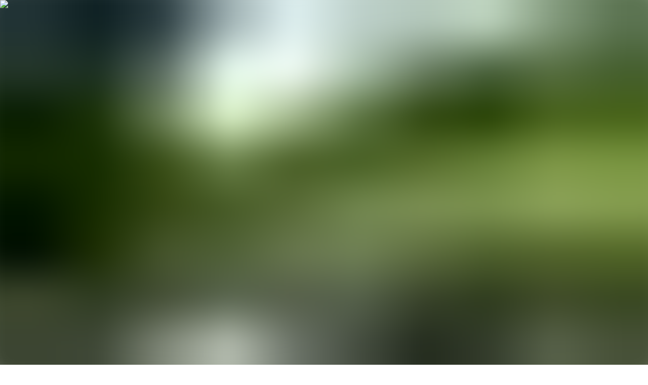

--- FILE ---
content_type: text/html; charset=utf-8
request_url: https://waynetruck.com/
body_size: 28650
content:
<!DOCTYPE html><!--VIghAa_OHEJS9jaLylBvP--><html lang="en" class="__variable_188709 __variable_580fd3"><head><meta charSet="utf-8"/><meta name="viewport" content="width=device-width, initial-scale=1, maximum-scale=5, user-scalable=yes"/><link rel="preload" href="/_next/static/media/4cf2300e9c8272f7-s.p.woff2" as="font" crossorigin="" type="font/woff2"/><link rel="preload" as="image" imageSrcSet="/_next/image?url=%2Flogos%2Foptimized%2Fwayne-logo-header-desktop.png&amp;w=128&amp;q=75 1x, /_next/image?url=%2Flogos%2Foptimized%2Fwayne-logo-header-desktop.png&amp;w=256&amp;q=75 2x"/><link rel="preload" as="image" imageSrcSet="/_next/image?url=%2Fimages%2Fhero%2Foptimized%2Fhero-desktop.webp&amp;w=640&amp;q=85 640w, /_next/image?url=%2Fimages%2Fhero%2Foptimized%2Fhero-desktop.webp&amp;w=750&amp;q=85 750w, /_next/image?url=%2Fimages%2Fhero%2Foptimized%2Fhero-desktop.webp&amp;w=828&amp;q=85 828w, /_next/image?url=%2Fimages%2Fhero%2Foptimized%2Fhero-desktop.webp&amp;w=1080&amp;q=85 1080w, /_next/image?url=%2Fimages%2Fhero%2Foptimized%2Fhero-desktop.webp&amp;w=1200&amp;q=85 1200w, /_next/image?url=%2Fimages%2Fhero%2Foptimized%2Fhero-desktop.webp&amp;w=1920&amp;q=85 1920w, /_next/image?url=%2Fimages%2Fhero%2Foptimized%2Fhero-desktop.webp&amp;w=2048&amp;q=85 2048w, /_next/image?url=%2Fimages%2Fhero%2Foptimized%2Fhero-desktop.webp&amp;w=3840&amp;q=85 3840w" imageSizes="100vw" fetchPriority="high"/><link rel="stylesheet" href="/_next/static/css/c8e2778b4368692a.css?dpl=dpl_CGHSekVi9GH9xVU3Pao7221DtLVs" crossorigin="anonymous" data-precedence="next"/><link rel="stylesheet" href="/_next/static/css/283ed4f24a1f7f38.css?dpl=dpl_CGHSekVi9GH9xVU3Pao7221DtLVs" crossorigin="anonymous" data-precedence="next"/><link rel="preload" as="script" fetchPriority="low" href="/_next/static/chunks/webpack-4122c25d1c166afb.js?dpl=dpl_CGHSekVi9GH9xVU3Pao7221DtLVs" crossorigin=""/><script src="/_next/static/chunks/4bd1b696-100b9d70ed4e49c1.js?dpl=dpl_CGHSekVi9GH9xVU3Pao7221DtLVs" async="" crossorigin=""></script><script src="/_next/static/chunks/1255-22a6f98c9de86898.js?dpl=dpl_CGHSekVi9GH9xVU3Pao7221DtLVs" async="" crossorigin=""></script><script src="/_next/static/chunks/main-app-b7ac91ae224968d9.js?dpl=dpl_CGHSekVi9GH9xVU3Pao7221DtLVs" async="" crossorigin=""></script><script src="/_next/static/chunks/2619-04bc32f026a0d946.js?dpl=dpl_CGHSekVi9GH9xVU3Pao7221DtLVs" async="" crossorigin=""></script><script src="/_next/static/chunks/1356-9ce6a44fd2aa9cd5.js?dpl=dpl_CGHSekVi9GH9xVU3Pao7221DtLVs" async="" crossorigin=""></script><script src="/_next/static/chunks/6963-0881c15cd3ccda90.js?dpl=dpl_CGHSekVi9GH9xVU3Pao7221DtLVs" async="" crossorigin=""></script><script src="/_next/static/chunks/4909-725bb5626f16c299.js?dpl=dpl_CGHSekVi9GH9xVU3Pao7221DtLVs" async="" crossorigin=""></script><script src="/_next/static/chunks/7498-7f9db58021c5147b.js?dpl=dpl_CGHSekVi9GH9xVU3Pao7221DtLVs" async="" crossorigin=""></script><script src="/_next/static/chunks/3958-e973d483491e3e5d.js?dpl=dpl_CGHSekVi9GH9xVU3Pao7221DtLVs" async="" crossorigin=""></script><script src="/_next/static/chunks/4561-1f1cdf572271e34d.js?dpl=dpl_CGHSekVi9GH9xVU3Pao7221DtLVs" async="" crossorigin=""></script><script src="/_next/static/chunks/app/layout-db4fde5b2e68086c.js?dpl=dpl_CGHSekVi9GH9xVU3Pao7221DtLVs" async="" crossorigin=""></script><script src="/_next/static/chunks/7489-3ec05aedeed145f6.js?dpl=dpl_CGHSekVi9GH9xVU3Pao7221DtLVs" async="" crossorigin=""></script><script src="/_next/static/chunks/app/not-found-d984080599978215.js?dpl=dpl_CGHSekVi9GH9xVU3Pao7221DtLVs" async="" crossorigin=""></script><script src="/_next/static/chunks/7284-d17e5436637827ba.js?dpl=dpl_CGHSekVi9GH9xVU3Pao7221DtLVs" async="" crossorigin=""></script><script src="/_next/static/chunks/5081-5136bfe2adc3107e.js?dpl=dpl_CGHSekVi9GH9xVU3Pao7221DtLVs" async="" crossorigin=""></script><script src="/_next/static/chunks/app/page-ec485c878185ff4b.js?dpl=dpl_CGHSekVi9GH9xVU3Pao7221DtLVs" async="" crossorigin=""></script><link rel="apple-touch-icon" sizes="180x180" href="/apple-touch-icon.png"/><link rel="icon" type="image/png" sizes="32x32" href="/favicon-32x32.png"/><link rel="icon" type="image/png" sizes="16x16" href="/favicon-16x16.png"/><link rel="icon" type="image/svg+xml" href="/icon.svg"/><link rel="icon" sizes="192x192" href="/icon-192.png"/><link rel="icon" sizes="512x512" href="/icon-512.png"/><link rel="manifest" href="/manifest.json"/><meta name="msapplication-TileColor" content="#2E3192"/><meta name="theme-color" content="#2E3192"/><meta name="ai:content:title" content="Wayne Truck &amp; Trailer - Heavy-Duty Truck Repair"/><meta name="ai:content:description" content="Expert semi-truck repair, emergency roadside assistance, and DOT inspections in West Central Ohio. Two locations: Sidney and Brookville."/><meta name="ai:content:type" content="business"/><meta name="ai:content:topic" content="Commercial Truck Repair Services"/><meta name="ai:business:name" content="Wayne Truck &amp; Trailer Ltd."/><meta name="ai:business:type" content="Automotive Repair Shop"/><meta name="ai:business:industry" content="Heavy-Duty Truck and Trailer Repair"/><meta name="ai:geo:city" content="Sidney, Brookville"/><meta name="ai:geo:state" content="Ohio"/><meta name="ai:geo:service-area" content="West Central Ohio, Dayton, Lima, Springfield"/><meta name="ai:crawler:index" content="yes"/><meta name="ai:crawler:follow" content="yes"/><meta name="ai:content:language" content="en-US"/><meta name="openai:site" content="Wayne Truck &amp; Trailer - Your Truck Experts"/><meta name="anthropic:site" content="Heavy-duty truck repair services in Ohio"/><meta name="google:ai:content" content="Commercial truck repair, DOT inspections, emergency roadside assistance"/><link rel="preconnect" href="https://fonts.googleapis.com"/><link rel="preconnect" href="https://fonts.gstatic.com" crossorigin="anonymous"/><link rel="preconnect" href="https://www.googletagmanager.com"/><link rel="preconnect" href="https://www.google-analytics.com"/><link rel="preconnect" href="https://lh3.googleusercontent.com"/><link rel="preconnect" href="https://maps.googleapis.com"/><link rel="dns-prefetch" href="https://vitals.vercel-analytics.com"/><link rel="dns-prefetch" href="https://analytics.google.com"/><link rel="dns-prefetch" href="https://stats.g.doubleclick.net"/><link rel="preload" as="image" href="/images/hero/optimized/hero-desktop.webp" type="image/webp" media="(min-width: 769px)" fetchPriority="high"/><link rel="preload" as="image" href="/images/hero/optimized/hero-mobile.webp" type="image/webp" media="(max-width: 768px)" fetchPriority="high"/><meta name="next-size-adjust" content=""/><meta name="theme-color" media="(prefers-color-scheme: light)" content="#2E3192"/><meta name="theme-color" media="(prefers-color-scheme: dark)" content="#111827"/><title>Heavy-Duty Truck Repair Ohio | Sidney &amp; Brookville</title><meta name="description" content="Need heavy-duty truck repair in Ohio? ASE-certified technicians, emergency service available, DOT inspections. Serving Sidney, Brookville &amp; I-75 corridor. Call (937) 658-9412"/><link rel="manifest" href="/manifest.webmanifest"/><meta name="keywords" content="truck repair near me, emergency truck repair Sidney OH, diesel truck repair Dayton OH, semi truck repair near me, mobile diesel mechanic, emergency roadside assistance, DOT inspection near me, semi truck repair Sidney OH, truck repair Brookville OH, fleet maintenance Ohio, diesel mechanic near me, commercial truck repair, mobile truck repair I-75, same day truck repair"/><meta name="robots" content="index, follow"/><meta name="googlebot" content="index, follow, max-video-preview:-1, max-image-preview:large, max-snippet:-1"/><link rel="canonical" href="https://waynetruck.com"/><meta property="og:title" content="Emergency Truck Repair Near Me | Sidney, Brookville &amp; Dayton OH"/><meta property="og:description" content="Emergency truck repair, mobile diesel service &amp; DOT inspections. Serving Sidney, Brookville, Dayton &amp; I-75 corridor. ASE certified technicians. 17+ years experience. Same-day service available."/><meta property="og:url" content="https://waynetruck.com"/><meta property="og:type" content="website"/><meta name="twitter:card" content="summary_large_image"/><meta name="twitter:title" content="Wayne Truck &amp; Trailer | Heavy-Duty Repair Sidney OH"/><meta name="twitter:description" content="Expert semi-truck repair, emergency roadside assistance, and DOT inspections. Two convenient locations in West Central Ohio."/><meta name="twitter:image" content="https://waynetruck.com/images/og-image.jpg"/><link rel="icon" href="/favicon.ico" type="image/x-icon" sizes="32x32"/><link rel="icon" href="/icon.png?2696de5e2a026fa7" type="image/png" sizes="32x32"/><script>
              (function() {
                try {
                  var html = document.documentElement;

                  // Always follow system/device preference
                  if (window.matchMedia('(prefers-color-scheme: dark)').matches) {
                    html.classList.add('dark');
                    html.style.colorScheme = 'dark';
                  } else {
                    html.classList.add('light');
                    html.style.colorScheme = 'light';
                  }
                } catch (e) {}
              })();
            </script><script type="application/ld+json">{"@context":"https://schema.org","@type":"AutoRepair","name":"Wayne Truck & Trailer Ltd.","image":"https://waynetruck.com/images/og-image.jpg","@id":"https://waynetruck.com","url":"https://waynetruck.com","telephone":"(937) 658-9412","priceRange":"$$","address":[{"@type":"PostalAddress","streetAddress":"2151 S Vandemark Rd","addressLocality":"Sidney","addressRegion":"OH","postalCode":"45365","addressCountry":"US"},{"@type":"PostalAddress","streetAddress":"6455 Brookville Salem Rd","addressLocality":"Brookville","addressRegion":"OH","postalCode":"45309","addressCountry":"US"}],"geo":[{"@type":"GeoCoordinates","latitude":40.2606,"longitude":-84.1788},{"@type":"GeoCoordinates","latitude":39.8365,"longitude":-84.4113}],"openingHoursSpecification":{"@type":"OpeningHoursSpecification","dayOfWeek":["Monday","Tuesday","Wednesday","Thursday","Friday"],"opens":"08:00","closes":"17:00"},"sameAs":["https://www.facebook.com/waynetrucktrailer"],"hasOfferCatalog":{"@type":"OfferCatalog","name":"Truck Repair Services","itemListElement":[{"@type":"Offer","itemOffered":{"@type":"Service","name":"Emergency Roadside Assistance","description":"emergency truck repair service"}},{"@type":"Offer","itemOffered":{"@type":"Service","name":"DOT Inspections","description":"Annual DOT safety inspections"}},{"@type":"Offer","itemOffered":{"@type":"Service","name":"Preventive Maintenance","description":"Regular maintenance service for commercial trucks"}}]},"aggregateRating":{"@type":"AggregateRating","ratingValue":"4.8","reviewCount":"150"}}</script><script type="application/ld+json">{"@context":"https://schema.org","@type":"LocalBusiness","name":"Wayne Truck & Trailer Ltd.","description":"Expert truck and trailer repair services in West Central Ohio","hasMap":"https://www.google.com/maps/place/Wayne+Truck+%26+Trailer/@40.2606,-84.1788","telephone":"(937) 658-9412","email":"service@waynetruck.com","paymentAccepted":"Cash, Credit Card, Check","currenciesAccepted":"USD","areaServed":{"@type":"State","name":"Ohio"},"serviceArea":{"@type":"GeoCircle","geoMidpoint":{"@type":"GeoCoordinates","latitude":40.2606,"longitude":-84.1788},"geoRadius":"100 mi"}}</script><script type="application/ld+json">{"@context":"https://schema.org","@type":"BreadcrumbList","itemListElement":[{"@type":"ListItem","position":1,"name":"Home","item":"https://waynetruck.com"}]}</script><script src="/_next/static/chunks/polyfills-42372ed130431b0a.js?dpl=dpl_CGHSekVi9GH9xVU3Pao7221DtLVs" crossorigin="anonymous" noModule=""></script></head><body class="__className_188709 antialiased text-gray-900 dark:text-gray-100"><div hidden=""><!--$--><!--/$--></div><div class="sr-only focus-within:not-sr-only"><a href="#main-content" class="absolute left-[-9999px] top-6 z-[9999] bg-wayne-blue-header text-white px-4 py-2 rounded-wayne text-sm font-medium transition-all duration-200 focus:left-6 focus:outline-none focus:ring-2 focus:ring-white focus:ring-offset-2 focus:ring-offset-wayne-blue-header hover:bg-wayne-blue-header/90">Skip to main content</a><a href="#main-navigation" class="absolute left-[-9999px] top-6 z-[9999] bg-wayne-blue-header text-white px-4 py-2 rounded-wayne text-sm font-medium transition-all duration-200 focus:left-6 focus:outline-none focus:ring-2 focus:ring-white focus:ring-offset-2 focus:ring-offset-wayne-blue-header hover:bg-wayne-blue-header/90">Skip to navigation</a><a href="#footer" class="absolute left-[-9999px] top-6 z-[9999] bg-wayne-blue-header text-white px-4 py-2 rounded-wayne text-sm font-medium transition-all duration-200 focus:left-6 focus:outline-none focus:ring-2 focus:ring-white focus:ring-offset-2 focus:ring-offset-wayne-blue-header hover:bg-wayne-blue-header/90">Skip to footer</a></div><div aria-live="polite" aria-atomic="true" class="sr-only" role="status"></div><div class="fixed left-0 top-0 w-full z-50 bg-gray-200/30 dark:bg-gray-700/30" style="height:3px"><div class="h-full transition-all duration-150 ease-out" style="width:0%;background-color:#1F3A75;box-shadow:0 0 6px #1F3A7540"></div></div><div role="status" aria-live="polite" aria-label="Reading progress: 0 percent" class="
            fixed right-4 z-50 bg-white dark:bg-gray-800 border border-gray-200 dark:border-gray-700
            rounded-full px-3 py-1 shadow-lg text-xs font-medium text-gray-700/100 dark:text-gray-300
            transition-opacity duration-300
            opacity-0
            top-6
          ">0<!-- -->%</div><!--$!--><template data-dgst="BAILOUT_TO_CLIENT_SIDE_RENDERING"></template><!--/$--><div class="min-h-screen flex flex-col"><div class="fixed top-0 left-0 right-0 z-50"><header class="bg-wayne-blue-header dark:bg-gray-900 text-white shadow-lg border-b border-transparent dark:border-gray-700"><div class="container mx-auto px-4"><div class="flex justify-between items-center py-3"><a class="flex items-center gap-3 group" href="/"><img alt="Wayne Truck &amp; Trailer Logo" width="126" height="84" decoding="async" data-nimg="1" class="h-10 md:h-14 w-auto" style="color:transparent" srcSet="/_next/image?url=%2Flogos%2Foptimized%2Fwayne-logo-header-desktop.png&amp;w=128&amp;q=75 1x, /_next/image?url=%2Flogos%2Foptimized%2Fwayne-logo-header-desktop.png&amp;w=256&amp;q=75 2x" src="/_next/image?url=%2Flogos%2Foptimized%2Fwayne-logo-header-desktop.png&amp;w=256&amp;q=75"/></a><div class="flex items-center gap-3"><nav class="hidden md:flex items-center gap-6"><a class="text-white hover:text-wayne-yellow transition-colors font-medium" href="/services">Services</a><a class="text-white hover:text-wayne-yellow transition-colors font-medium" href="/trucks-for-sale">Trucks for Sale</a><a class="text-white hover:text-wayne-yellow transition-colors font-medium" href="/locations">Locations</a><a class="text-white hover:text-wayne-yellow transition-colors font-medium" href="/fleet">Fleet Solutions</a><a class="text-white hover:text-wayne-yellow transition-colors font-medium" href="/blog">Resources</a><a class="text-white hover:text-wayne-yellow transition-colors font-medium" href="/about">About</a><a class="text-white hover:text-wayne-yellow transition-colors font-medium" href="/contact">Contact</a></nav><div class="flex items-center gap-3"><div class="hidden md:block"><button class="relative w-10 h-10 rounded-lg bg-white/10 dark:bg-white/5 backdrop-blur-sm hover:bg-white/20 dark:hover:bg-white/10 transition-all duration-300 border border-white/20 dark:border-white/10 flex items-center justify-center" data-testid="theme-toggle" aria-label="Loading theme toggle"><div class="w-6 h-6"></div></button></div><a class="font-bold rounded-full transition-all duration-200 wayne-button inline-flex items-center justify-center gap-3 focus-ring disabled:opacity-50 disabled:cursor-not-allowed transform hover:-translate-y-1 hover:shadow-2xl bg-wayne-red hover:bg-wayne-dark-red text-white font-extrabold shadow-lg hover:shadow-xl border-2 border-transparent dark:bg-wayne-red dark:hover:bg-red-700 dark:text-white dark:shadow-black/50 dark:border-wayne-red px-4 py-2 text-sm  hidden md:inline-flex bg-wayne-red hover:bg-wayne-dark-red text-white font-bold shadow-lg hover:shadow-xl transform hover:scale-105 transition-all duration-300 px-6" href="/contact">Get Quote</a><div class="md:hidden"><button class="relative w-10 h-10 rounded-lg bg-white/10 dark:bg-white/5 backdrop-blur-sm hover:bg-white/20 dark:hover:bg-white/10 transition-all duration-300 border border-white/20 dark:border-white/10 flex items-center justify-center" data-testid="theme-toggle" aria-label="Loading theme toggle"><div class="w-6 h-6"></div></button></div></div></div></div></div></header><aside class="bg-wayne-blue dark:bg-[#152038] text-white border-b border-wayne-blue/20 dark:border-[#1f3a60] shadow-md" role="complementary" aria-label="Contact Information"><div class="container mx-auto px-4"><div class="flex flex-col sm:flex-row items-center justify-center gap-4 sm:gap-8 py-3"><div class="flex items-center gap-2"><svg xmlns="http://www.w3.org/2000/svg" width="20" height="20" viewBox="0 0 24 24" fill="none" stroke="currentColor" stroke-width="2" stroke-linecap="round" stroke-linejoin="round" class="lucide lucide-map-pin text-wayne-yellow" aria-hidden="true"><path d="M20 10c0 4.993-5.539 10.193-7.399 11.799a1 1 0 0 1-1.202 0C9.539 20.193 4 14.993 4 10a8 8 0 0 1 16 0"></path><circle cx="12" cy="10" r="3"></circle></svg><span class="text-lg sm:text-xl font-medium">Sidney:</span><span class="text-xl sm:text-2xl font-bold text-white hover:text-wayne-yellow transition-colors">(937) 658-9412</span></div><div class="hidden sm:block w-px h-6 bg-white/30"></div><div class="flex items-center gap-2"><svg xmlns="http://www.w3.org/2000/svg" width="20" height="20" viewBox="0 0 24 24" fill="none" stroke="currentColor" stroke-width="2" stroke-linecap="round" stroke-linejoin="round" class="lucide lucide-map-pin text-wayne-yellow" aria-hidden="true"><path d="M20 10c0 4.993-5.539 10.193-7.399 11.799a1 1 0 0 1-1.202 0C9.539 20.193 4 14.993 4 10a8 8 0 0 1 16 0"></path><circle cx="12" cy="10" r="3"></circle></svg><span class="text-lg sm:text-xl font-medium">Brookville (Dayton):</span><span class="text-xl sm:text-2xl font-bold text-white hover:text-wayne-yellow transition-colors">(937) 991-3050</span></div></div></div></aside></div><div class="h-[184px] md:h-[136px]"></div><main id="main-content" class="flex-1" tabindex="-1"><div class="overflow-x-hidden"><section class="relative min-h-[90vh] md:min-h-[85vh] flex items-center justify-center overflow-hidden bg-gradient-to-br from-wayne-blue-header to-wayne-blue"><div class="absolute inset-0"><div class="relative w-full h-full"><picture class="absolute inset-0"><source media="(max-width: 768px)" srcSet="/images/hero/optimized/hero-mobile.webp"/><source media="(min-width: 769px)" srcSet="/images/hero/optimized/hero-desktop.webp"/></picture><img alt="ASE-certified mechanic performing heavy-duty truck engine repair at Wayne Truck &amp; Trailer facility in Sidney, Ohio" fetchPriority="high" decoding="async" data-nimg="fill" class="object-cover" style="position:absolute;height:100%;width:100%;left:0;top:0;right:0;bottom:0;color:transparent;background-size:cover;background-position:50% 50%;background-repeat:no-repeat;background-image:url(&quot;data:image/svg+xml;charset=utf-8,%3Csvg xmlns=&#x27;http://www.w3.org/2000/svg&#x27; %3E%3Cfilter id=&#x27;b&#x27; color-interpolation-filters=&#x27;sRGB&#x27;%3E%3CfeGaussianBlur stdDeviation=&#x27;20&#x27;/%3E%3CfeColorMatrix values=&#x27;1 0 0 0 0 0 1 0 0 0 0 0 1 0 0 0 0 0 100 -1&#x27; result=&#x27;s&#x27;/%3E%3CfeFlood x=&#x27;0&#x27; y=&#x27;0&#x27; width=&#x27;100%25&#x27; height=&#x27;100%25&#x27;/%3E%3CfeComposite operator=&#x27;out&#x27; in=&#x27;s&#x27;/%3E%3CfeComposite in2=&#x27;SourceGraphic&#x27;/%3E%3CfeGaussianBlur stdDeviation=&#x27;20&#x27;/%3E%3C/filter%3E%3Cimage width=&#x27;100%25&#x27; height=&#x27;100%25&#x27; x=&#x27;0&#x27; y=&#x27;0&#x27; preserveAspectRatio=&#x27;none&#x27; style=&#x27;filter: url(%23b);&#x27; href=&#x27;[data-uri]&#x27;/%3E%3C/svg%3E&quot;)" sizes="100vw" srcSet="/_next/image?url=%2Fimages%2Fhero%2Foptimized%2Fhero-desktop.webp&amp;w=640&amp;q=85 640w, /_next/image?url=%2Fimages%2Fhero%2Foptimized%2Fhero-desktop.webp&amp;w=750&amp;q=85 750w, /_next/image?url=%2Fimages%2Fhero%2Foptimized%2Fhero-desktop.webp&amp;w=828&amp;q=85 828w, /_next/image?url=%2Fimages%2Fhero%2Foptimized%2Fhero-desktop.webp&amp;w=1080&amp;q=85 1080w, /_next/image?url=%2Fimages%2Fhero%2Foptimized%2Fhero-desktop.webp&amp;w=1200&amp;q=85 1200w, /_next/image?url=%2Fimages%2Fhero%2Foptimized%2Fhero-desktop.webp&amp;w=1920&amp;q=85 1920w, /_next/image?url=%2Fimages%2Fhero%2Foptimized%2Fhero-desktop.webp&amp;w=2048&amp;q=85 2048w, /_next/image?url=%2Fimages%2Fhero%2Foptimized%2Fhero-desktop.webp&amp;w=3840&amp;q=85 3840w" src="/_next/image?url=%2Fimages%2Fhero%2Foptimized%2Fhero-desktop.webp&amp;w=3840&amp;q=85"/></div></div><div class="absolute inset-0 bg-gradient-to-br from-wayne-blue-header/85 via-wayne-blue/80 to-wayne-blue-header/85"></div><div class="absolute inset-0 bg-gradient-to-t from-black/45 via-black/15 to-transparent"></div><div class="absolute inset-0 bg-wayne-blue-header/25 dark:bg-wayne-blue-header/35"></div><div class="relative z-10 container mx-auto px-4"><div class="max-w-7xl mx-auto text-center"><div class="flex flex-wrap items-center justify-center gap-3 mb-6 animate-fadeIn"><a class="group inline-flex items-center gap-3 bg-gradient-to-r from-yellow-400 to-orange-500 text-wayne-blue-header dark:text-gray-200 px-6 py-3 rounded-full font-bold text-lg animate-pulse hover:animate-none transform hover:scale-105 transition-all duration-300 shadow-lg hover:shadow-xl opacity-100" href="/specials/free-code-read"><svg xmlns="http://www.w3.org/2000/svg" width="24" height="24" viewBox="0 0 24 24" fill="none" stroke="currentColor" stroke-width="2" stroke-linecap="round" stroke-linejoin="round" class="lucide lucide-zap w-5 h-5 text-wayne-blue-header dark:text-gray-200" aria-hidden="true"><path d="M4 14a1 1 0 0 1-.78-1.63l9.9-10.2a.5.5 0 0 1 .86.46l-1.92 6.02A1 1 0 0 0 13 10h7a1 1 0 0 1 .78 1.63l-9.9 10.2a.5.5 0 0 1-.86-.46l1.92-6.02A1 1 0 0 0 11 14z"></path></svg><span>LIMITED TIME: Free Code Read &amp; Printout!</span><svg xmlns="http://www.w3.org/2000/svg" width="24" height="24" viewBox="0 0 24 24" fill="none" stroke="currentColor" stroke-width="2" stroke-linecap="round" stroke-linejoin="round" class="lucide lucide-chevron-right w-4 h-4 group-hover:translate-x-1 transition-transform" aria-hidden="true"><path d="m9 18 6-6-6-6"></path></svg></a><a class="group inline-flex items-center gap-2 bg-white/10 dark:bg-white/5 backdrop-blur-sm border border-white/20 dark:border-white/10 text-white px-5 py-2.5 rounded-full font-semibold hover:bg-white/20 dark:hover:bg-white/10 transform hover:scale-105 transition-all duration-300 shadow-lg" href="/specials"><svg xmlns="http://www.w3.org/2000/svg" width="24" height="24" viewBox="0 0 24 24" fill="none" stroke="currentColor" stroke-width="2" stroke-linecap="round" stroke-linejoin="round" class="lucide lucide-star w-4 h-4 text-wayne-yellow" aria-hidden="true"><path d="M11.525 2.295a.53.53 0 0 1 .95 0l2.31 4.679a2.123 2.123 0 0 0 1.595 1.16l5.166.756a.53.53 0 0 1 .294.904l-3.736 3.638a2.123 2.123 0 0 0-.611 1.878l.882 5.14a.53.53 0 0 1-.771.56l-4.618-2.428a2.122 2.122 0 0 0-1.973 0L6.396 21.01a.53.53 0 0 1-.77-.56l.881-5.139a2.122 2.122 0 0 0-.611-1.879L2.16 9.795a.53.53 0 0 1 .294-.906l5.165-.755a2.122 2.122 0 0 0 1.597-1.16z"></path></svg><span class="text-sm md:text-base">Specials</span><svg xmlns="http://www.w3.org/2000/svg" width="24" height="24" viewBox="0 0 24 24" fill="none" stroke="currentColor" stroke-width="2" stroke-linecap="round" stroke-linejoin="round" class="lucide lucide-chevron-right w-4 h-4 group-hover:translate-x-1 transition-transform" aria-hidden="true"><path d="m9 18 6-6-6-6"></path></svg></a></div><div class="mb-4 animate-fadeInUp animation-delay-200"><h1 class="text-3xl sm:text-4xl md:text-5xl lg:text-6xl xl:text-7xl font-bold text-white mb-3 tracking-tight leading-tight">Wayne Truck &amp; Trailer - Heavy-Duty Truck Repair in Ohio</h1><p class="text-2xl sm:text-3xl md:text-4xl lg:text-5xl font-extrabold text-wayne-yellow tracking-wide">YOUR TRUCK EXPERTS</p></div><div class="mb-6 flex justify-center animate-fadeInUp animation-delay-250"><a class="group inline-flex items-center gap-3 bg-wayne-yellow/20 dark:bg-wayne-yellow/10 backdrop-blur-sm border-2 border-wayne-yellow dark:border-wayne-yellow/80 rounded-full px-8 py-4 hover:bg-wayne-yellow/30 dark:hover:bg-wayne-yellow/20 hover:border-wayne-yellow dark:hover:border-wayne-yellow transform hover:scale-110 transition-all duration-300 shadow-2xl" href="/reviews"><div class="flex items-center gap-2"><div class="flex items-center gap-0.5"><svg xmlns="http://www.w3.org/2000/svg" width="24" height="24" viewBox="0 0 24 24" fill="none" stroke="currentColor" stroke-width="2" stroke-linecap="round" stroke-linejoin="round" class="lucide lucide-star w-6 h-6 text-wayne-yellow fill-current drop-shadow-lg" aria-hidden="true"><path d="M11.525 2.295a.53.53 0 0 1 .95 0l2.31 4.679a2.123 2.123 0 0 0 1.595 1.16l5.166.756a.53.53 0 0 1 .294.904l-3.736 3.638a2.123 2.123 0 0 0-.611 1.878l.882 5.14a.53.53 0 0 1-.771.56l-4.618-2.428a2.122 2.122 0 0 0-1.973 0L6.396 21.01a.53.53 0 0 1-.77-.56l.881-5.139a2.122 2.122 0 0 0-.611-1.879L2.16 9.795a.53.53 0 0 1 .294-.906l5.165-.755a2.122 2.122 0 0 0 1.597-1.16z"></path></svg><svg xmlns="http://www.w3.org/2000/svg" width="24" height="24" viewBox="0 0 24 24" fill="none" stroke="currentColor" stroke-width="2" stroke-linecap="round" stroke-linejoin="round" class="lucide lucide-star w-6 h-6 text-wayne-yellow fill-current drop-shadow-lg" aria-hidden="true"><path d="M11.525 2.295a.53.53 0 0 1 .95 0l2.31 4.679a2.123 2.123 0 0 0 1.595 1.16l5.166.756a.53.53 0 0 1 .294.904l-3.736 3.638a2.123 2.123 0 0 0-.611 1.878l.882 5.14a.53.53 0 0 1-.771.56l-4.618-2.428a2.122 2.122 0 0 0-1.973 0L6.396 21.01a.53.53 0 0 1-.77-.56l.881-5.139a2.122 2.122 0 0 0-.611-1.879L2.16 9.795a.53.53 0 0 1 .294-.906l5.165-.755a2.122 2.122 0 0 0 1.597-1.16z"></path></svg><svg xmlns="http://www.w3.org/2000/svg" width="24" height="24" viewBox="0 0 24 24" fill="none" stroke="currentColor" stroke-width="2" stroke-linecap="round" stroke-linejoin="round" class="lucide lucide-star w-6 h-6 text-wayne-yellow fill-current drop-shadow-lg" aria-hidden="true"><path d="M11.525 2.295a.53.53 0 0 1 .95 0l2.31 4.679a2.123 2.123 0 0 0 1.595 1.16l5.166.756a.53.53 0 0 1 .294.904l-3.736 3.638a2.123 2.123 0 0 0-.611 1.878l.882 5.14a.53.53 0 0 1-.771.56l-4.618-2.428a2.122 2.122 0 0 0-1.973 0L6.396 21.01a.53.53 0 0 1-.77-.56l.881-5.139a2.122 2.122 0 0 0-.611-1.879L2.16 9.795a.53.53 0 0 1 .294-.906l5.165-.755a2.122 2.122 0 0 0 1.597-1.16z"></path></svg><svg xmlns="http://www.w3.org/2000/svg" width="24" height="24" viewBox="0 0 24 24" fill="none" stroke="currentColor" stroke-width="2" stroke-linecap="round" stroke-linejoin="round" class="lucide lucide-star w-6 h-6 text-wayne-yellow fill-current drop-shadow-lg" aria-hidden="true"><path d="M11.525 2.295a.53.53 0 0 1 .95 0l2.31 4.679a2.123 2.123 0 0 0 1.595 1.16l5.166.756a.53.53 0 0 1 .294.904l-3.736 3.638a2.123 2.123 0 0 0-.611 1.878l.882 5.14a.53.53 0 0 1-.771.56l-4.618-2.428a2.122 2.122 0 0 0-1.973 0L6.396 21.01a.53.53 0 0 1-.77-.56l.881-5.139a2.122 2.122 0 0 0-.611-1.879L2.16 9.795a.53.53 0 0 1 .294-.906l5.165-.755a2.122 2.122 0 0 0 1.597-1.16z"></path></svg><svg xmlns="http://www.w3.org/2000/svg" width="24" height="24" viewBox="0 0 24 24" fill="none" stroke="currentColor" stroke-width="2" stroke-linecap="round" stroke-linejoin="round" class="lucide lucide-star w-6 h-6 text-wayne-yellow fill-current drop-shadow-lg" aria-hidden="true"><path d="M11.525 2.295a.53.53 0 0 1 .95 0l2.31 4.679a2.123 2.123 0 0 0 1.595 1.16l5.166.756a.53.53 0 0 1 .294.904l-3.736 3.638a2.123 2.123 0 0 0-.611 1.878l.882 5.14a.53.53 0 0 1-.771.56l-4.618-2.428a2.122 2.122 0 0 0-1.973 0L6.396 21.01a.53.53 0 0 1-.77-.56l.881-5.139a2.122 2.122 0 0 0-.611-1.879L2.16 9.795a.53.53 0 0 1 .294-.906l5.165-.755a2.122 2.122 0 0 0 1.597-1.16z"></path></svg></div><span class="text-white text-lg font-bold drop-shadow-lg">500+ Reviews</span></div><svg xmlns="http://www.w3.org/2000/svg" width="24" height="24" viewBox="0 0 24 24" fill="none" stroke="currentColor" stroke-width="2" stroke-linecap="round" stroke-linejoin="round" class="lucide lucide-chevron-right w-5 h-5 text-white group-hover:translate-x-1 transition-transform" aria-hidden="true"><path d="m9 18 6-6-6-6"></path></svg></a></div><div class="mb-8 max-w-4xl mx-auto animate-fadeInUp animation-delay-300"><p class="text-base sm:text-lg md:text-xl text-white/80 mb-6 font-medium">Professional Semi Truck Repair &amp; Mobile Diesel Mechanic Services | Sidney &amp; Brookville, Ohio Since 2008</p><div class="flex flex-wrap items-center justify-center gap-2 sm:gap-3"><div class="flex items-center gap-1.5 sm:gap-2 bg-white/10 dark:bg-white/5 backdrop-blur-sm px-3 sm:px-4 py-2 sm:py-2.5 rounded-full border border-white/20 dark:border-white/10"><svg xmlns="http://www.w3.org/2000/svg" width="24" height="24" viewBox="0 0 24 24" fill="none" stroke="currentColor" stroke-width="2" stroke-linecap="round" stroke-linejoin="round" class="lucide lucide-map-pin w-4 h-4 text-wayne-yellow w-4 h-4 sm:w-5 sm:h-5" aria-hidden="true"><path d="M20 10c0 4.993-5.539 10.193-7.399 11.799a1 1 0 0 1-1.202 0C9.539 20.193 4 14.993 4 10a8 8 0 0 1 16 0"></path><circle cx="12" cy="10" r="3"></circle></svg><span class="text-white font-semibold text-sm sm:text-base">Sidney &amp; Brookville</span></div><div class="flex items-center gap-1.5 sm:gap-2 bg-white/10 dark:bg-white/5 backdrop-blur-sm px-3 sm:px-4 py-2 sm:py-2.5 rounded-full border border-white/20 dark:border-white/10"><svg xmlns="http://www.w3.org/2000/svg" width="24" height="24" viewBox="0 0 24 24" fill="none" stroke="currentColor" stroke-width="2" stroke-linecap="round" stroke-linejoin="round" class="lucide lucide-clock w-4 h-4 text-green-400 w-4 h-4 sm:w-5 sm:h-5" aria-hidden="true"><path d="M12 6v6l4 2"></path><circle cx="12" cy="12" r="10"></circle></svg><span class="text-white font-semibold text-sm sm:text-base">emergency</span></div><div class="flex items-center gap-1.5 sm:gap-2 bg-white/10 dark:bg-white/5 backdrop-blur-sm px-3 sm:px-4 py-2 sm:py-2.5 rounded-full border border-white/20 dark:border-white/10"><svg xmlns="http://www.w3.org/2000/svg" width="24" height="24" viewBox="0 0 24 24" fill="none" stroke="currentColor" stroke-width="2" stroke-linecap="round" stroke-linejoin="round" class="lucide lucide-award w-4 h-4 text-blue-300 w-4 h-4 sm:w-5 sm:h-5" aria-hidden="true"><path d="m15.477 12.89 1.515 8.526a.5.5 0 0 1-.81.47l-3.58-2.687a1 1 0 0 0-1.197 0l-3.586 2.686a.5.5 0 0 1-.81-.469l1.514-8.526"></path><circle cx="12" cy="8" r="6"></circle></svg><span class="text-white font-semibold text-sm sm:text-base">ASE Certified</span></div></div></div><div class="mb-8 animate-fadeInUp animation-delay-400"><div class="flex flex-col sm:flex-row gap-4 justify-center"><a href="tel:9376589412" class="font-bold rounded-full transition-all duration-200 inline-flex items-center justify-center gap-3 focus-ring transform hover:-translate-y-1 hover:shadow-2xl group bg-gradient-to-r from-orange-500 to-red-600 hover:from-orange-600 hover:to-red-700 text-white shadow-lg hover:shadow-orange-500/25 dark:from-orange-500 dark:to-red-600 dark:hover:from-orange-600 dark:hover:to-red-700 px-7 py-3.5 text-lg bg-wayne-red hover:bg-red-700 shadow-2xl hover:shadow-3xl transform hover:scale-105 transition-all duration-300 border-2 border-red-600 text-sm sm:text-base md:text-lg" aria-label="Call (937) 658-9412"><svg xmlns="http://www.w3.org/2000/svg" width="24" height="24" viewBox="0 0 24 24" fill="none" stroke="currentColor" stroke-width="2" stroke-linecap="round" stroke-linejoin="round" class="lucide lucide-triangle-alert w-5 h-5 animate-pulse w-5 h-5 sm:w-6 sm:h-6" aria-hidden="true"><path d="m21.73 18-8-14a2 2 0 0 0-3.48 0l-8 14A2 2 0 0 0 4 21h16a2 2 0 0 0 1.73-3"></path><path d="M12 9v4"></path><path d="M12 17h.01"></path></svg><span class="font-bold">emergency Service</span></a><button type="button" class="font-bold rounded-full transition-all duration-200 wayne-button inline-flex items-center justify-center gap-3 focus-ring disabled:opacity-50 disabled:cursor-not-allowed transform hover:-translate-y-1 hover:shadow-2xl bg-white hover:bg-gray-100 text-wayne-blue-header font-extrabold shadow-xl hover:shadow-2xl border-2 border-white dark:bg-white dark:hover:bg-gray-100 dark:text-wayne-blue-header dark:border-white dark:shadow-black/50 px-7 py-3.5 text-lg  shadow-2xl hover:shadow-3xl transform hover:scale-105 transition-all duration-300 text-sm sm:text-base md:text-lg"><svg xmlns="http://www.w3.org/2000/svg" width="24" height="24" viewBox="0 0 24 24" fill="none" stroke="currentColor" stroke-width="2" stroke-linecap="round" stroke-linejoin="round" class="lucide lucide-calendar w-5 h-5 w-5 h-5 sm:w-6 sm:h-6" aria-hidden="true"><path d="M8 2v4"></path><path d="M16 2v4"></path><rect width="18" height="18" x="3" y="4" rx="2"></rect><path d="M3 10h18"></path></svg><span>Schedule Service</span></button></div></div><div class="grid grid-cols-2 md:grid-cols-4 gap-4 animate-fade-in-up animation-delay-600 mb-8"><a class="bg-white/10 backdrop-blur-sm border border-white/20 rounded-2xl p-6 hover:bg-white/15 transition-colors min-h-[120px] flex flex-col justify-center items-center text-center cursor-pointer hover:scale-105 transform duration-200" href="/locations"><svg xmlns="http://www.w3.org/2000/svg" width="24" height="24" viewBox="0 0 24 24" fill="none" stroke="currentColor" stroke-width="2" stroke-linecap="round" stroke-linejoin="round" class="lucide lucide-map-pin w-6 h-6 text-yellow-400 mb-2" aria-hidden="true"><path d="M20 10c0 4.993-5.539 10.193-7.399 11.799a1 1 0 0 1-1.202 0C9.539 20.193 4 14.993 4 10a8 8 0 0 1 16 0"></path><circle cx="12" cy="10" r="3"></circle></svg><div class="text-3xl font-bold text-white mb-1">2</div><div class="text-sm text-white/80">Physical Locations + Mobile Service</div></a><a class="bg-white/10 backdrop-blur-sm border border-white/20 rounded-2xl p-4 hover:bg-white/15 transition-all min-h-[120px] flex flex-col justify-between cursor-pointer hover:scale-105 transform duration-200 relative overflow-hidden" href="/reviews"><div class="flex justify-center gap-0.5 mb-2"><svg xmlns="http://www.w3.org/2000/svg" width="24" height="24" viewBox="0 0 24 24" fill="none" stroke="currentColor" stroke-width="2" stroke-linecap="round" stroke-linejoin="round" class="lucide lucide-star w-4 h-4 text-yellow-400 fill-current" aria-hidden="true"><path d="M11.525 2.295a.53.53 0 0 1 .95 0l2.31 4.679a2.123 2.123 0 0 0 1.595 1.16l5.166.756a.53.53 0 0 1 .294.904l-3.736 3.638a2.123 2.123 0 0 0-.611 1.878l.882 5.14a.53.53 0 0 1-.771.56l-4.618-2.428a2.122 2.122 0 0 0-1.973 0L6.396 21.01a.53.53 0 0 1-.77-.56l.881-5.139a2.122 2.122 0 0 0-.611-1.879L2.16 9.795a.53.53 0 0 1 .294-.906l5.165-.755a2.122 2.122 0 0 0 1.597-1.16z"></path></svg><svg xmlns="http://www.w3.org/2000/svg" width="24" height="24" viewBox="0 0 24 24" fill="none" stroke="currentColor" stroke-width="2" stroke-linecap="round" stroke-linejoin="round" class="lucide lucide-star w-4 h-4 text-yellow-400 fill-current" aria-hidden="true"><path d="M11.525 2.295a.53.53 0 0 1 .95 0l2.31 4.679a2.123 2.123 0 0 0 1.595 1.16l5.166.756a.53.53 0 0 1 .294.904l-3.736 3.638a2.123 2.123 0 0 0-.611 1.878l.882 5.14a.53.53 0 0 1-.771.56l-4.618-2.428a2.122 2.122 0 0 0-1.973 0L6.396 21.01a.53.53 0 0 1-.77-.56l.881-5.139a2.122 2.122 0 0 0-.611-1.879L2.16 9.795a.53.53 0 0 1 .294-.906l5.165-.755a2.122 2.122 0 0 0 1.597-1.16z"></path></svg><svg xmlns="http://www.w3.org/2000/svg" width="24" height="24" viewBox="0 0 24 24" fill="none" stroke="currentColor" stroke-width="2" stroke-linecap="round" stroke-linejoin="round" class="lucide lucide-star w-4 h-4 text-yellow-400 fill-current" aria-hidden="true"><path d="M11.525 2.295a.53.53 0 0 1 .95 0l2.31 4.679a2.123 2.123 0 0 0 1.595 1.16l5.166.756a.53.53 0 0 1 .294.904l-3.736 3.638a2.123 2.123 0 0 0-.611 1.878l.882 5.14a.53.53 0 0 1-.771.56l-4.618-2.428a2.122 2.122 0 0 0-1.973 0L6.396 21.01a.53.53 0 0 1-.77-.56l.881-5.139a2.122 2.122 0 0 0-.611-1.879L2.16 9.795a.53.53 0 0 1 .294-.906l5.165-.755a2.122 2.122 0 0 0 1.597-1.16z"></path></svg><svg xmlns="http://www.w3.org/2000/svg" width="24" height="24" viewBox="0 0 24 24" fill="none" stroke="currentColor" stroke-width="2" stroke-linecap="round" stroke-linejoin="round" class="lucide lucide-star w-4 h-4 text-yellow-400 fill-current" aria-hidden="true"><path d="M11.525 2.295a.53.53 0 0 1 .95 0l2.31 4.679a2.123 2.123 0 0 0 1.595 1.16l5.166.756a.53.53 0 0 1 .294.904l-3.736 3.638a2.123 2.123 0 0 0-.611 1.878l.882 5.14a.53.53 0 0 1-.771.56l-4.618-2.428a2.122 2.122 0 0 0-1.973 0L6.396 21.01a.53.53 0 0 1-.77-.56l.881-5.139a2.122 2.122 0 0 0-.611-1.879L2.16 9.795a.53.53 0 0 1 .294-.906l5.165-.755a2.122 2.122 0 0 0 1.597-1.16z"></path></svg><svg xmlns="http://www.w3.org/2000/svg" width="24" height="24" viewBox="0 0 24 24" fill="none" stroke="currentColor" stroke-width="2" stroke-linecap="round" stroke-linejoin="round" class="lucide lucide-star w-4 h-4 text-yellow-400 fill-current" aria-hidden="true"><path d="M11.525 2.295a.53.53 0 0 1 .95 0l2.31 4.679a2.123 2.123 0 0 0 1.595 1.16l5.166.756a.53.53 0 0 1 .294.904l-3.736 3.638a2.123 2.123 0 0 0-.611 1.878l.882 5.14a.53.53 0 0 1-.771.56l-4.618-2.428a2.122 2.122 0 0 0-1.973 0L6.396 21.01a.53.53 0 0 1-.77-.56l.881-5.139a2.122 2.122 0 0 0-.611-1.879L2.16 9.795a.53.53 0 0 1 .294-.906l5.165-.755a2.122 2.122 0 0 0 1.597-1.16z"></path></svg></div><div class="transition-opacity duration-300 opacity-100 flex-1 flex flex-col justify-center"><p class="text-xs text-white/90 line-clamp-2 italic mb-1">&quot;<!-- -->Been bringing my fleet here for 3 years. Neal and the team a<!-- -->...&quot;</p><p class="text-xs text-white/70">- <!-- -->Robert Miller</p></div><div class="text-sm text-white/80 font-semibold mt-2">500+ Reviews</div></a><div class="bg-white/10 backdrop-blur-sm border border-white/20 rounded-2xl p-6 hover:bg-white/15 transition-colors min-h-[120px] flex flex-col justify-center items-center text-center"><svg xmlns="http://www.w3.org/2000/svg" width="24" height="24" viewBox="0 0 24 24" fill="none" stroke="currentColor" stroke-width="2" stroke-linecap="round" stroke-linejoin="round" class="lucide lucide-star w-6 h-6 text-yellow-400 mb-2" aria-hidden="true"><path d="M11.525 2.295a.53.53 0 0 1 .95 0l2.31 4.679a2.123 2.123 0 0 0 1.595 1.16l5.166.756a.53.53 0 0 1 .294.904l-3.736 3.638a2.123 2.123 0 0 0-.611 1.878l.882 5.14a.53.53 0 0 1-.771.56l-4.618-2.428a2.122 2.122 0 0 0-1.973 0L6.396 21.01a.53.53 0 0 1-.77-.56l.881-5.139a2.122 2.122 0 0 0-.611-1.879L2.16 9.795a.53.53 0 0 1 .294-.906l5.165-.755a2.122 2.122 0 0 0 1.597-1.16z"></path></svg><div class="text-3xl font-bold text-white mb-1">100+</div><div class="text-sm text-white/80">Years Combined Experience</div></div><div class="bg-white/10 backdrop-blur-sm border border-white/20 rounded-2xl p-6 hover:bg-white/15 transition-colors min-h-[120px] flex flex-col justify-center items-center text-center"><svg xmlns="http://www.w3.org/2000/svg" width="24" height="24" viewBox="0 0 24 24" fill="none" stroke="currentColor" stroke-width="2" stroke-linecap="round" stroke-linejoin="round" class="lucide lucide-award w-6 h-6 text-yellow-400 mb-2" aria-hidden="true"><path d="m15.477 12.89 1.515 8.526a.5.5 0 0 1-.81.47l-3.58-2.687a1 1 0 0 0-1.197 0l-3.586 2.686a.5.5 0 0 1-.81-.469l1.514-8.526"></path><circle cx="12" cy="8" r="6"></circle></svg><div class="text-3xl font-bold text-white mb-1">17+</div><div class="text-sm text-white/80">Years of Excellence</div></div></div></div></div></section><section class="py-12 bg-white dark:bg-gray-900 border-b border-gray-200 dark:border-gray-700 relative"><div class="container mx-auto px-4"><div class="max-w-6xl mx-auto"><div class="grid grid-cols-2 md:grid-cols-4 gap-6 md:gap-8 stagger-children"><div class="text-center group"><div class="inline-flex items-center justify-center w-16 h-16 md:w-20 md:h-20 bg-gradient-to-br from-wayne-blue-header to-wayne-blue dark:from-wayne-yellow dark:to-wayne-dark-yellow rounded-full mb-3 icon-container group-hover:scale-110 transition-transform duration-300"><svg xmlns="http://www.w3.org/2000/svg" width="24" height="24" viewBox="0 0 24 24" fill="none" stroke="currentColor" stroke-width="2" stroke-linecap="round" stroke-linejoin="round" class="lucide lucide-award w-6 h-6 text-white dark:text-gray-900" aria-hidden="true"><path d="m15.477 12.89 1.515 8.526a.5.5 0 0 1-.81.47l-3.58-2.687a1 1 0 0 0-1.197 0l-3.586 2.686a.5.5 0 0 1-.81-.469l1.514-8.526"></path><circle cx="12" cy="8" r="6"></circle></svg></div><h3 class="text-2xl md:text-3xl font-bold text-wayne-blue-header dark:text-wayne-yellow mb-1">17+</h3><p class="text-sm md:text-base text-gray-600 dark:text-gray-300 font-medium">Years Experience</p><p class="text-xs text-gray-500 dark:text-gray-400 mt-1">Since 2008</p></div><div class="text-center group"><div class="inline-flex items-center justify-center w-16 h-16 md:w-20 md:h-20 bg-gradient-to-br from-wayne-blue-header to-wayne-blue dark:from-wayne-yellow dark:to-wayne-dark-yellow rounded-full mb-3 icon-container group-hover:scale-110 transition-transform duration-300"><svg xmlns="http://www.w3.org/2000/svg" width="24" height="24" viewBox="0 0 24 24" fill="none" stroke="currentColor" stroke-width="2" stroke-linecap="round" stroke-linejoin="round" class="lucide lucide-shield w-6 h-6 text-white dark:text-gray-900" aria-hidden="true"><path d="M20 13c0 5-3.5 7.5-7.66 8.95a1 1 0 0 1-.67-.01C7.5 20.5 4 18 4 13V6a1 1 0 0 1 1-1c2 0 4.5-1.2 6.24-2.72a1.17 1.17 0 0 1 1.52 0C14.51 3.81 17 5 19 5a1 1 0 0 1 1 1z"></path></svg></div><h3 class="text-xl md:text-2xl font-bold text-wayne-blue-header dark:text-wayne-yellow mb-1">ASE</h3><p class="text-sm md:text-base text-gray-600 dark:text-gray-300 font-medium">Certified Techs</p><p class="text-xs text-gray-500 dark:text-gray-400 mt-1">Expert Service</p></div><div class="text-center group"><div class="inline-flex items-center justify-center w-16 h-16 md:w-20 md:h-20 bg-gradient-to-br from-wayne-blue-header to-wayne-blue dark:from-wayne-yellow dark:to-wayne-dark-yellow rounded-full mb-3 icon-container group-hover:scale-110 transition-transform duration-300"><svg xmlns="http://www.w3.org/2000/svg" width="24" height="24" viewBox="0 0 24 24" fill="none" stroke="currentColor" stroke-width="2" stroke-linecap="round" stroke-linejoin="round" class="lucide lucide-map-pin w-6 h-6 text-white dark:text-gray-900" aria-hidden="true"><path d="M20 10c0 4.993-5.539 10.193-7.399 11.799a1 1 0 0 1-1.202 0C9.539 20.193 4 14.993 4 10a8 8 0 0 1 16 0"></path><circle cx="12" cy="10" r="3"></circle></svg></div><h3 class="text-2xl md:text-3xl font-bold text-wayne-blue-header dark:text-wayne-yellow mb-1">2</h3><p class="text-sm md:text-base text-gray-600 dark:text-gray-300 font-medium">OH Locations</p><p class="text-xs text-gray-500 dark:text-gray-400 mt-1">Sidney &amp; Brookville</p></div><div class="text-center group"><div class="inline-flex items-center justify-center w-16 h-16 md:w-20 md:h-20 bg-gradient-to-br from-wayne-blue-header to-wayne-blue dark:from-wayne-yellow dark:to-wayne-dark-yellow rounded-full mb-3 icon-container group-hover:scale-110 transition-transform duration-300"><svg xmlns="http://www.w3.org/2000/svg" width="24" height="24" viewBox="0 0 24 24" fill="none" stroke="currentColor" stroke-width="2" stroke-linecap="round" stroke-linejoin="round" class="lucide lucide-clock w-6 h-6 text-white dark:text-gray-900" aria-hidden="true"><path d="M12 6v6l4 2"></path><circle cx="12" cy="12" r="10"></circle></svg></div><h3 class="text-xl md:text-2xl font-bold text-wayne-blue-header dark:text-wayne-yellow mb-1">Same</h3><p class="text-sm md:text-base text-gray-600 dark:text-gray-300 font-medium">Day Service</p><p class="text-xs text-gray-500 dark:text-gray-400 mt-1">Fast Turnaround</p></div></div><div class="mt-8 pt-8 border-t border-gray-200 dark:border-gray-700"><div class="grid grid-cols-1 md:grid-cols-3 gap-4 text-center md:text-left"><div class="flex items-center justify-center md:justify-start gap-3"><svg xmlns="http://www.w3.org/2000/svg" width="24" height="24" viewBox="0 0 24 24" fill="none" stroke="currentColor" stroke-width="2" stroke-linecap="round" stroke-linejoin="round" class="lucide lucide-phone w-5 h-5 text-wayne-blue dark:text-wayne-yellow flex-shrink-0" aria-hidden="true"><path d="M13.832 16.568a1 1 0 0 0 1.213-.303l.355-.465A2 2 0 0 1 17 15h3a2 2 0 0 1 2 2v3a2 2 0 0 1-2 2A18 18 0 0 1 2 4a2 2 0 0 1 2-2h3a2 2 0 0 1 2 2v3a2 2 0 0 1-.8 1.6l-.468.351a1 1 0 0 0-.292 1.233 14 14 0 0 0 6.392 6.384"></path></svg><div><p class="font-semibold text-gray-900 dark:text-gray-100">Emergency Service Available</p><p class="text-sm text-gray-600 dark:text-gray-400">Roadside Assistance Available</p></div></div><div class="flex items-center justify-center md:justify-start gap-3"><svg xmlns="http://www.w3.org/2000/svg" width="24" height="24" viewBox="0 0 24 24" fill="none" stroke="currentColor" stroke-width="2" stroke-linecap="round" stroke-linejoin="round" class="lucide lucide-circle-check-big w-5 h-5 text-wayne-blue dark:text-wayne-yellow flex-shrink-0" aria-hidden="true"><path d="M21.801 10A10 10 0 1 1 17 3.335"></path><path d="m9 11 3 3L22 4"></path></svg><div><p class="font-semibold text-gray-900 dark:text-gray-100">DOT Certified Inspections</p><p class="text-sm text-gray-600 dark:text-gray-400">Compliance Guaranteed</p></div></div><div class="flex items-center justify-center md:justify-start gap-3"><svg xmlns="http://www.w3.org/2000/svg" width="24" height="24" viewBox="0 0 24 24" fill="none" stroke="currentColor" stroke-width="2" stroke-linecap="round" stroke-linejoin="round" class="lucide lucide-shield w-5 h-5 text-wayne-blue dark:text-wayne-yellow flex-shrink-0" aria-hidden="true"><path d="M20 13c0 5-3.5 7.5-7.66 8.95a1 1 0 0 1-.67-.01C7.5 20.5 4 18 4 13V6a1 1 0 0 1 1-1c2 0 4.5-1.2 6.24-2.72a1.17 1.17 0 0 1 1.52 0C14.51 3.81 17 5 19 5a1 1 0 0 1 1 1z"></path></svg><div><p class="font-semibold text-gray-900 dark:text-gray-100">12-Month Warranty</p><p class="text-sm text-gray-600 dark:text-gray-400">On Most Repairs</p></div></div></div></div></div></div></section><section class="relative bg-gradient-to-r from-wayne-blue-header to-wayne-brand-blue dark:from-gray-800 dark:to-gray-900 py-8 overflow-hidden"><div class="absolute inset-0"><div class="absolute top-0 right-0 w-1/2 h-full transform translate-x-1/4 rotate-12 bg-white/5 dark:bg-white/5"></div><div class="absolute bottom-0 left-0 w-1/3 h-full transform -translate-x-1/4 -rotate-12 bg-black/5 dark:bg-black/20"></div></div><div class="container mx-auto px-4 relative z-10"><a class="group block max-w-4xl mx-auto transform hover:scale-105 transition-all duration-300" href="/pricing"><div class="bg-black/20 dark:bg-white/5 backdrop-blur-md border-2 border-white/40 dark:border-white/10 rounded-2xl p-6 md:p-8 flex flex-col md:flex-row items-center justify-between gap-4 hover:bg-black/30 dark:hover:bg-white/10 hover:border-white/60 dark:hover:border-white/20 transition-all duration-300 shadow-xl hover:shadow-2xl dark:shadow-black/30 dark:hover:shadow-black/50"><div class="flex items-center gap-4"><div class="bg-yellow-400 dark:bg-yellow-500 text-wayne-blue-header dark:text-gray-900 p-4 rounded-full group-hover:bg-yellow-300 dark:group-hover:bg-yellow-400 transition-colors shadow-lg"><svg xmlns="http://www.w3.org/2000/svg" width="24" height="24" viewBox="0 0 24 24" fill="none" stroke="currentColor" stroke-width="2" stroke-linecap="round" stroke-linejoin="round" class="lucide lucide-dollar-sign w-6 h-6" aria-hidden="true"><line x1="12" x2="12" y1="2" y2="22"></line><path d="M17 5H9.5a3.5 3.5 0 0 0 0 7h5a3.5 3.5 0 0 1 0 7H6"></path></svg></div><div class="text-white dark:text-gray-100"><h2 class="text-2xl md:text-3xl font-bold mb-1 drop-shadow-lg">STRAIGHTFORWARD PRICING</h2><p class="text-lg drop-shadow">Transparent, honest pricing with no surprises - Get your estimate today!</p></div></div><div class="flex items-center gap-2 text-white dark:text-gray-100 font-bold text-lg group-hover:gap-4 transition-all drop-shadow"><span>Learn More</span><svg xmlns="http://www.w3.org/2000/svg" width="24" height="24" viewBox="0 0 24 24" fill="none" stroke="currentColor" stroke-width="2" stroke-linecap="round" stroke-linejoin="round" class="lucide lucide-chevron-right w-6 h-6 group-hover:translate-x-1 transition-transform" aria-hidden="true"><path d="m9 18 6-6-6-6"></path></svg></div></div></a></div></section><section class="py-12 bg-white dark:bg-gray-900"><div class="container mx-auto px-4"><div class="max-w-5xl mx-auto text-center"><h2 class="text-3xl md:text-4xl font-bold text-wayne-blue-header dark:text-wayne-yellow mb-6">Service Areas</h2><p class="text-lg md:text-xl text-gray-700/100 dark:text-gray-300 leading-relaxed">Sidney • Brookville • Dayton • Lima • Springfield • Piqua • Troy • <br class="hidden md:block"/>Bellefontaine • Greenville • Urbana • Marysville • Celina • Wapakoneta • Xenia • <br class="hidden md:block"/>Vandalia • Huber Heights • Kettering • Centerville • Beavercreek • Fairborn • <br class="hidden md:block"/>Englewood • Tipp City • Miamisburg • Middletown • Hamilton • Eaton • Richmond</p></div></div></section><section class="py-16 bg-gray-50 dark:bg-gray-800"><div class="container mx-auto px-4"><div class="max-w-6xl mx-auto"><h2 class="text-3xl md:text-4xl font-bold text-wayne-blue-header dark:text-wayne-yellow mb-8 text-center">Brands We Service</h2><div class="grid md:grid-cols-3 gap-8 stagger-children"><div class="bg-white dark:bg-gray-900 rounded-xl shadow-lg p-6 border border-gray-200 dark:border-gray-700 card-lift glow-hover group"><h3 class="text-xl font-bold text-wayne-blue-header dark:text-wayne-yellow mb-4 flex items-center gap-2"><svg xmlns="http://www.w3.org/2000/svg" width="24" height="24" viewBox="0 0 24 24" fill="none" stroke="currentColor" stroke-width="2" stroke-linecap="round" stroke-linejoin="round" class="lucide lucide-truck w-5 h-5 text-wayne-blue dark:text-wayne-yellow" aria-hidden="true"><path d="M14 18V6a2 2 0 0 0-2-2H4a2 2 0 0 0-2 2v11a1 1 0 0 0 1 1h2"></path><path d="M15 18H9"></path><path d="M19 18h2a1 1 0 0 0 1-1v-3.65a1 1 0 0 0-.22-.624l-3.48-4.35A1 1 0 0 0 17.52 8H14"></path><circle cx="17" cy="18" r="2"></circle><circle cx="7" cy="18" r="2"></circle></svg>Truck Manufacturers</h3><div class="grid grid-cols-1 gap-2"><div class="text-gray-700/100 dark:text-gray-300">• Freightliner</div><div class="text-gray-700/100 dark:text-gray-300">• Peterbilt</div><div class="text-gray-700/100 dark:text-gray-300">• Kenworth</div><div class="text-gray-700/100 dark:text-gray-300">• Volvo</div><div class="text-gray-700/100 dark:text-gray-300">• Mack</div><div class="text-gray-700/100 dark:text-gray-300">• International</div><div class="text-gray-700/100 dark:text-gray-300">• Western Star</div><div class="text-gray-700/100 dark:text-gray-300">• Isuzu</div><div class="text-gray-700/100 dark:text-gray-300">• Hino</div><div class="text-gray-700/100 dark:text-gray-300">• Ford</div><div class="text-gray-700/100 dark:text-gray-300">• Chevrolet</div><div class="text-gray-700/100 dark:text-gray-300">• RAM</div></div></div><div class="bg-white dark:bg-gray-900 rounded-xl shadow-lg p-6 border border-gray-200 dark:border-gray-700 card-lift glow-hover group"><h3 class="text-xl font-bold text-wayne-blue-header dark:text-wayne-yellow mb-4 flex items-center gap-2"><svg xmlns="http://www.w3.org/2000/svg" width="24" height="24" viewBox="0 0 24 24" fill="none" stroke="currentColor" stroke-width="2" stroke-linecap="round" stroke-linejoin="round" class="lucide lucide-package w-5 h-5 text-wayne-blue dark:text-wayne-yellow" aria-hidden="true"><path d="M11 21.73a2 2 0 0 0 2 0l7-4A2 2 0 0 0 21 16V8a2 2 0 0 0-1-1.73l-7-4a2 2 0 0 0-2 0l-7 4A2 2 0 0 0 3 8v8a2 2 0 0 0 1 1.73z"></path><path d="M12 22V12"></path><polyline points="3.29 7 12 12 20.71 7"></polyline><path d="m7.5 4.27 9 5.15"></path></svg>Trailer Manufacturers</h3><div class="grid grid-cols-1 gap-2"><div class="text-gray-700/100 dark:text-gray-300">• Great Dane</div><div class="text-gray-700/100 dark:text-gray-300">• Wabash</div><div class="text-gray-700/100 dark:text-gray-300">• Utility</div><div class="text-gray-700/100 dark:text-gray-300">• Stoughton</div><div class="text-gray-700/100 dark:text-gray-300">• Hyundai Translead</div><div class="text-gray-700/100 dark:text-gray-300">• Vanguard</div><div class="text-gray-700/100 dark:text-gray-300">• Fontaine</div><div class="text-gray-700/100 dark:text-gray-300">• MAC Trailer</div><div class="text-gray-700/100 dark:text-gray-300">• East Manufacturing</div><div class="text-gray-700/100 dark:text-gray-300">• Benson</div><div class="text-gray-700/100 dark:text-gray-300">• Timpte</div><div class="text-gray-700/100 dark:text-gray-300">• Wilson</div></div></div><div class="bg-white dark:bg-gray-900 rounded-xl shadow-lg p-6 border border-gray-200 dark:border-gray-700 card-lift glow-hover group"><h3 class="text-xl font-bold text-wayne-blue-header dark:text-wayne-yellow mb-4 flex items-center gap-2"><svg xmlns="http://www.w3.org/2000/svg" width="24" height="24" viewBox="0 0 24 24" fill="none" stroke="currentColor" stroke-width="2" stroke-linecap="round" stroke-linejoin="round" class="lucide lucide-settings w-5 h-5 text-wayne-blue dark:text-wayne-yellow" aria-hidden="true"><path d="M12.22 2h-.44a2 2 0 0 0-2 2v.18a2 2 0 0 1-1 1.73l-.43.25a2 2 0 0 1-2 0l-.15-.08a2 2 0 0 0-2.73.73l-.22.38a2 2 0 0 0 .73 2.73l.15.1a2 2 0 0 1 1 1.72v.51a2 2 0 0 1-1 1.74l-.15.09a2 2 0 0 0-.73 2.73l.22.38a2 2 0 0 0 2.73.73l.15-.08a2 2 0 0 1 2 0l.43.25a2 2 0 0 1 1 1.73V20a2 2 0 0 0 2 2h.44a2 2 0 0 0 2-2v-.18a2 2 0 0 1 1-1.73l.43-.25a2 2 0 0 1 2 0l.15.08a2 2 0 0 0 2.73-.73l.22-.39a2 2 0 0 0-.73-2.73l-.15-.08a2 2 0 0 1-1-1.74v-.5a2 2 0 0 1 1-1.74l.15-.09a2 2 0 0 0 .73-2.73l-.22-.38a2 2 0 0 0-2.73-.73l-.15.08a2 2 0 0 1-2 0l-.43-.25a2 2 0 0 1-1-1.73V4a2 2 0 0 0-2-2z"></path><circle cx="12" cy="12" r="3"></circle></svg>Engine Manufacturers</h3><div class="grid grid-cols-1 gap-2"><div class="text-gray-700/100 dark:text-gray-300">• Cummins</div><div class="text-gray-700/100 dark:text-gray-300">• Detroit Diesel</div><div class="text-gray-700/100 dark:text-gray-300">• PACCAR</div><div class="text-gray-700/100 dark:text-gray-300">• Caterpillar</div><div class="text-gray-700/100 dark:text-gray-300">• Volvo</div><div class="text-gray-700/100 dark:text-gray-300">• Mack</div><div class="text-gray-700/100 dark:text-gray-300">• International</div><div class="text-gray-700/100 dark:text-gray-300">• Mercedes-Benz</div><div class="text-gray-700/100 dark:text-gray-300">• Isuzu</div><div class="text-gray-700/100 dark:text-gray-300">• Hino</div><div class="text-gray-700/100 dark:text-gray-300">• Ford</div><div class="text-gray-700/100 dark:text-gray-300">• GM</div></div></div></div><p class="text-center mt-6 text-gray-600 dark:text-gray-400 italic">Expert service for all major truck and trailer brands. If your brand isn&#x27;t listed, give us a call!</p></div></div></section><section class="py-20 bg-gray-50 dark:bg-gray-800 relative"><div class="container mx-auto px-4"><div class="text-center mb-16 section-divider pt-8"><h2 class="text-4xl md:text-5xl font-bold text-wayne-blue-header dark:text-wayne-yellow mb-4">Diesel Truck Repair &amp; Commercial Fleet Services in West Central Ohio</h2><p class="text-xl text-gray-600 dark:text-gray-300 max-w-3xl mx-auto">From preventive maintenance to emergency roadside assistance, our ASE-certified mobile diesel mechanics deliver quality service across Sidney, Brookville, Dayton &amp; the I-75 corridor.</p></div><div class="grid md:grid-cols-2 lg:grid-cols-3 gap-8 stagger-children"><a class="group bg-white dark:bg-gray-900 rounded-2xl shadow-lg card-lift glow-hover overflow-hidden border border-gray-200 dark:border-gray-700" href="/services/truck-repair"><div class="p-8"><div class="w-16 h-16 bg-gradient-to-br from-wayne-blue-header to-wayne-blue dark:from-wayne-yellow dark:to-wayne-dark-yellow rounded-2xl flex items-center justify-center mb-6 group-hover:scale-110 transition-transform"><svg xmlns="http://www.w3.org/2000/svg" width="24" height="24" viewBox="0 0 24 24" fill="none" stroke="currentColor" stroke-width="2" stroke-linecap="round" stroke-linejoin="round" class="lucide lucide-truck w-6 h-6 text-white dark:text-gray-900" aria-hidden="true"><path d="M14 18V6a2 2 0 0 0-2-2H4a2 2 0 0 0-2 2v11a1 1 0 0 0 1 1h2"></path><path d="M15 18H9"></path><path d="M19 18h2a1 1 0 0 0 1-1v-3.65a1 1 0 0 0-.22-.624l-3.48-4.35A1 1 0 0 0 17.52 8H14"></path><circle cx="17" cy="18" r="2"></circle><circle cx="7" cy="18" r="2"></circle></svg></div><h3 class="text-2xl font-bold text-wayne-blue-header dark:text-wayne-yellow mb-3 group-hover:text-wayne-red dark:group-hover:text-yellow-400 transition-colors">Truck Repair</h3><p class="text-gray-600 dark:text-gray-300 mb-4">Comprehensive heavy-duty truck repair services covering all major systems. Our ASE-certified technicians handle everything from routine maintenance to complex engine overhauls, transmission rebuilds, and brake system repairs for all commercial vehicle types.</p><ul class="space-y-2 mb-6"><li class="flex items-center gap-2 text-sm text-gray-600 dark:text-gray-300"><svg xmlns="http://www.w3.org/2000/svg" width="24" height="24" viewBox="0 0 24 24" fill="none" stroke="currentColor" stroke-width="2" stroke-linecap="round" stroke-linejoin="round" class="lucide lucide-circle-check-big w-4 h-4 text-green-500 dark:text-green-400" aria-hidden="true"><path d="M21.801 10A10 10 0 1 1 17 3.335"></path><path d="m9 11 3 3L22 4"></path></svg><span>Complete Engine Repair &amp; Overhaul</span></li><li class="flex items-center gap-2 text-sm text-gray-600 dark:text-gray-300"><svg xmlns="http://www.w3.org/2000/svg" width="24" height="24" viewBox="0 0 24 24" fill="none" stroke="currentColor" stroke-width="2" stroke-linecap="round" stroke-linejoin="round" class="lucide lucide-circle-check-big w-4 h-4 text-green-500 dark:text-green-400" aria-hidden="true"><path d="M21.801 10A10 10 0 1 1 17 3.335"></path><path d="m9 11 3 3L22 4"></path></svg><span>Automatic &amp; Manual Transmission Service</span></li><li class="flex items-center gap-2 text-sm text-gray-600 dark:text-gray-300"><svg xmlns="http://www.w3.org/2000/svg" width="24" height="24" viewBox="0 0 24 24" fill="none" stroke="currentColor" stroke-width="2" stroke-linecap="round" stroke-linejoin="round" class="lucide lucide-circle-check-big w-4 h-4 text-green-500 dark:text-green-400" aria-hidden="true"><path d="M21.801 10A10 10 0 1 1 17 3.335"></path><path d="m9 11 3 3L22 4"></path></svg><span>Air Brake &amp; Hydraulic Brake Systems</span></li><li class="flex items-center gap-2 text-sm text-gray-600 dark:text-gray-300"><svg xmlns="http://www.w3.org/2000/svg" width="24" height="24" viewBox="0 0 24 24" fill="none" stroke="currentColor" stroke-width="2" stroke-linecap="round" stroke-linejoin="round" class="lucide lucide-circle-check-big w-4 h-4 text-green-500 dark:text-green-400" aria-hidden="true"><path d="M21.801 10A10 10 0 1 1 17 3.335"></path><path d="m9 11 3 3L22 4"></path></svg><span>Diesel Fuel System Testing &amp; Repair</span></li></ul><div class="flex items-center gap-2 text-wayne-blue-header dark:text-wayne-yellow font-semibold group-hover:gap-3 transition-all"><span>Learn More</span><svg xmlns="http://www.w3.org/2000/svg" width="24" height="24" viewBox="0 0 24 24" fill="none" stroke="currentColor" stroke-width="2" stroke-linecap="round" stroke-linejoin="round" class="lucide lucide-chevron-right w-4 h-4" aria-hidden="true"><path d="m9 18 6-6-6-6"></path></svg></div></div></a><a class="group bg-white dark:bg-gray-900 rounded-2xl shadow-lg card-lift glow-hover overflow-hidden border border-gray-200 dark:border-gray-700" href="/services/trailer-repair"><div class="p-8"><div class="w-16 h-16 bg-gradient-to-br from-wayne-blue-header to-wayne-blue dark:from-wayne-yellow dark:to-wayne-dark-yellow rounded-2xl flex items-center justify-center mb-6 group-hover:scale-110 transition-transform"><svg xmlns="http://www.w3.org/2000/svg" width="24" height="24" viewBox="0 0 24 24" fill="none" stroke="currentColor" stroke-width="2" stroke-linecap="round" stroke-linejoin="round" class="lucide lucide-wrench w-6 h-6 text-white dark:text-gray-900" aria-hidden="true"><path d="M14.7 6.3a1 1 0 0 0 0 1.4l1.6 1.6a1 1 0 0 0 1.4 0l3.77-3.77a6 6 0 0 1-7.94 7.94l-6.91 6.91a2.12 2.12 0 0 1-3-3l6.91-6.91a6 6 0 0 1 7.94-7.94l-3.76 3.76z"></path></svg></div><h3 class="text-2xl font-bold text-wayne-blue-header dark:text-wayne-yellow mb-3 group-hover:text-wayne-red dark:group-hover:text-yellow-400 transition-colors">Trailer Repair</h3><p class="text-gray-600 dark:text-gray-300 mb-4">Professional trailer repair and maintenance services for all commercial trailer types including dry van, refrigerated, flatbed, and specialty trailers. We ensure your trailers meet DOT compliance standards while maximizing uptime.</p><ul class="space-y-2 mb-6"><li class="flex items-center gap-2 text-sm text-gray-600 dark:text-gray-300"><svg xmlns="http://www.w3.org/2000/svg" width="24" height="24" viewBox="0 0 24 24" fill="none" stroke="currentColor" stroke-width="2" stroke-linecap="round" stroke-linejoin="round" class="lucide lucide-circle-check-big w-4 h-4 text-green-500 dark:text-green-400" aria-hidden="true"><path d="M21.801 10A10 10 0 1 1 17 3.335"></path><path d="m9 11 3 3L22 4"></path></svg><span>Reefer Unit Repair &amp; Maintenance</span></li><li class="flex items-center gap-2 text-sm text-gray-600 dark:text-gray-300"><svg xmlns="http://www.w3.org/2000/svg" width="24" height="24" viewBox="0 0 24 24" fill="none" stroke="currentColor" stroke-width="2" stroke-linecap="round" stroke-linejoin="round" class="lucide lucide-circle-check-big w-4 h-4 text-green-500 dark:text-green-400" aria-hidden="true"><path d="M21.801 10A10 10 0 1 1 17 3.335"></path><path d="m9 11 3 3L22 4"></path></svg><span>Structural Frame Repairs</span></li><li class="flex items-center gap-2 text-sm text-gray-600 dark:text-gray-300"><svg xmlns="http://www.w3.org/2000/svg" width="24" height="24" viewBox="0 0 24 24" fill="none" stroke="currentColor" stroke-width="2" stroke-linecap="round" stroke-linejoin="round" class="lucide lucide-circle-check-big w-4 h-4 text-green-500 dark:text-green-400" aria-hidden="true"><path d="M21.801 10A10 10 0 1 1 17 3.335"></path><path d="m9 11 3 3L22 4"></path></svg><span>DOT Safety Compliance Inspections</span></li><li class="flex items-center gap-2 text-sm text-gray-600 dark:text-gray-300"><svg xmlns="http://www.w3.org/2000/svg" width="24" height="24" viewBox="0 0 24 24" fill="none" stroke="currentColor" stroke-width="2" stroke-linecap="round" stroke-linejoin="round" class="lucide lucide-circle-check-big w-4 h-4 text-green-500 dark:text-green-400" aria-hidden="true"><path d="M21.801 10A10 10 0 1 1 17 3.335"></path><path d="m9 11 3 3L22 4"></path></svg><span>Landing Gear &amp; Suspension Systems</span></li></ul><div class="flex items-center gap-2 text-wayne-blue-header dark:text-wayne-yellow font-semibold group-hover:gap-3 transition-all"><span>Learn More</span><svg xmlns="http://www.w3.org/2000/svg" width="24" height="24" viewBox="0 0 24 24" fill="none" stroke="currentColor" stroke-width="2" stroke-linecap="round" stroke-linejoin="round" class="lucide lucide-chevron-right w-4 h-4" aria-hidden="true"><path d="m9 18 6-6-6-6"></path></svg></div></div></a><a class="group bg-white dark:bg-gray-900 rounded-2xl shadow-lg card-lift glow-hover overflow-hidden border border-gray-200 dark:border-gray-700" href="/services/roadside-assistance"><div class="p-8"><div class="w-16 h-16 bg-gradient-to-br from-wayne-blue-header to-wayne-blue dark:from-wayne-yellow dark:to-wayne-dark-yellow rounded-2xl flex items-center justify-center mb-6 group-hover:scale-110 transition-transform"><svg xmlns="http://www.w3.org/2000/svg" width="24" height="24" viewBox="0 0 24 24" fill="none" stroke="currentColor" stroke-width="2" stroke-linecap="round" stroke-linejoin="round" class="lucide lucide-clock w-6 h-6 text-white dark:text-gray-900" aria-hidden="true"><path d="M12 6v6l4 2"></path><circle cx="12" cy="12" r="10"></circle></svg></div><h3 class="text-2xl font-bold text-wayne-blue-header dark:text-wayne-yellow mb-3 group-hover:text-wayne-red dark:group-hover:text-yellow-400 transition-colors">Emergency Service</h3><p class="text-gray-600 dark:text-gray-300 mb-4">Round-the-clock emergency roadside assistance and mobile repair services throughout West Central Ohio. Our rapid response team gets your trucks back on the road quickly to minimize costly downtime.</p><ul class="space-y-2 mb-6"><li class="flex items-center gap-2 text-sm text-gray-600 dark:text-gray-300"><svg xmlns="http://www.w3.org/2000/svg" width="24" height="24" viewBox="0 0 24 24" fill="none" stroke="currentColor" stroke-width="2" stroke-linecap="round" stroke-linejoin="round" class="lucide lucide-circle-check-big w-4 h-4 text-green-500 dark:text-green-400" aria-hidden="true"><path d="M21.801 10A10 10 0 1 1 17 3.335"></path><path d="m9 11 3 3L22 4"></path></svg><span>mobile Repair Services</span></li><li class="flex items-center gap-2 text-sm text-gray-600 dark:text-gray-300"><svg xmlns="http://www.w3.org/2000/svg" width="24" height="24" viewBox="0 0 24 24" fill="none" stroke="currentColor" stroke-width="2" stroke-linecap="round" stroke-linejoin="round" class="lucide lucide-circle-check-big w-4 h-4 text-green-500 dark:text-green-400" aria-hidden="true"><path d="M21.801 10A10 10 0 1 1 17 3.335"></path><path d="m9 11 3 3L22 4"></path></svg><span>Heavy-Duty Towing &amp; Recovery</span></li><li class="flex items-center gap-2 text-sm text-gray-600 dark:text-gray-300"><svg xmlns="http://www.w3.org/2000/svg" width="24" height="24" viewBox="0 0 24 24" fill="none" stroke="currentColor" stroke-width="2" stroke-linecap="round" stroke-linejoin="round" class="lucide lucide-circle-check-big w-4 h-4 text-green-500 dark:text-green-400" aria-hidden="true"><path d="M21.801 10A10 10 0 1 1 17 3.335"></path><path d="m9 11 3 3L22 4"></path></svg><span>Emergency Breakdown Response</span></li><li class="flex items-center gap-2 text-sm text-gray-600 dark:text-gray-300"><svg xmlns="http://www.w3.org/2000/svg" width="24" height="24" viewBox="0 0 24 24" fill="none" stroke="currentColor" stroke-width="2" stroke-linecap="round" stroke-linejoin="round" class="lucide lucide-circle-check-big w-4 h-4 text-green-500 dark:text-green-400" aria-hidden="true"><path d="M21.801 10A10 10 0 1 1 17 3.335"></path><path d="m9 11 3 3L22 4"></path></svg><span>On-Site Testing &amp; Repairs</span></li></ul><div class="flex items-center gap-2 text-wayne-blue-header dark:text-wayne-yellow font-semibold group-hover:gap-3 transition-all"><span>Learn More</span><svg xmlns="http://www.w3.org/2000/svg" width="24" height="24" viewBox="0 0 24 24" fill="none" stroke="currentColor" stroke-width="2" stroke-linecap="round" stroke-linejoin="round" class="lucide lucide-chevron-right w-4 h-4" aria-hidden="true"><path d="m9 18 6-6-6-6"></path></svg></div></div></a><a class="group bg-white dark:bg-gray-900 rounded-2xl shadow-lg card-lift glow-hover overflow-hidden border border-gray-200 dark:border-gray-700" href="/services/dot-inspections"><div class="p-8"><div class="w-16 h-16 bg-gradient-to-br from-wayne-blue-header to-wayne-blue dark:from-wayne-yellow dark:to-wayne-dark-yellow rounded-2xl flex items-center justify-center mb-6 group-hover:scale-110 transition-transform"><svg xmlns="http://www.w3.org/2000/svg" width="24" height="24" viewBox="0 0 24 24" fill="none" stroke="currentColor" stroke-width="2" stroke-linecap="round" stroke-linejoin="round" class="lucide lucide-shield w-6 h-6 text-white dark:text-gray-900" aria-hidden="true"><path d="M20 13c0 5-3.5 7.5-7.66 8.95a1 1 0 0 1-.67-.01C7.5 20.5 4 18 4 13V6a1 1 0 0 1 1-1c2 0 4.5-1.2 6.24-2.72a1.17 1.17 0 0 1 1.52 0C14.51 3.81 17 5 19 5a1 1 0 0 1 1 1z"></path></svg></div><h3 class="text-2xl font-bold text-wayne-blue-header dark:text-wayne-yellow mb-3 group-hover:text-wayne-red dark:group-hover:text-yellow-400 transition-colors">DOT Inspections</h3><p class="text-gray-600 dark:text-gray-300 mb-4">Certified Department of Transportation inspections ensuring your commercial vehicles meet all federal and state safety regulations. Our thorough inspections help prevent violations and keep your fleet operating legally.</p><ul class="space-y-2 mb-6"><li class="flex items-center gap-2 text-sm text-gray-600 dark:text-gray-300"><svg xmlns="http://www.w3.org/2000/svg" width="24" height="24" viewBox="0 0 24 24" fill="none" stroke="currentColor" stroke-width="2" stroke-linecap="round" stroke-linejoin="round" class="lucide lucide-circle-check-big w-4 h-4 text-green-500 dark:text-green-400" aria-hidden="true"><path d="M21.801 10A10 10 0 1 1 17 3.335"></path><path d="m9 11 3 3L22 4"></path></svg><span>Annual DOT Safety Inspections</span></li><li class="flex items-center gap-2 text-sm text-gray-600 dark:text-gray-300"><svg xmlns="http://www.w3.org/2000/svg" width="24" height="24" viewBox="0 0 24 24" fill="none" stroke="currentColor" stroke-width="2" stroke-linecap="round" stroke-linejoin="round" class="lucide lucide-circle-check-big w-4 h-4 text-green-500 dark:text-green-400" aria-hidden="true"><path d="M21.801 10A10 10 0 1 1 17 3.335"></path><path d="m9 11 3 3L22 4"></path></svg><span>Pre-Trip Safety Inspections</span></li><li class="flex items-center gap-2 text-sm text-gray-600 dark:text-gray-300"><svg xmlns="http://www.w3.org/2000/svg" width="24" height="24" viewBox="0 0 24 24" fill="none" stroke="currentColor" stroke-width="2" stroke-linecap="round" stroke-linejoin="round" class="lucide lucide-circle-check-big w-4 h-4 text-green-500 dark:text-green-400" aria-hidden="true"><path d="M21.801 10A10 10 0 1 1 17 3.335"></path><path d="m9 11 3 3L22 4"></path></svg><span>Compliance Documentation</span></li><li class="flex items-center gap-2 text-sm text-gray-600 dark:text-gray-300"><svg xmlns="http://www.w3.org/2000/svg" width="24" height="24" viewBox="0 0 24 24" fill="none" stroke="currentColor" stroke-width="2" stroke-linecap="round" stroke-linejoin="round" class="lucide lucide-circle-check-big w-4 h-4 text-green-500 dark:text-green-400" aria-hidden="true"><path d="M21.801 10A10 10 0 1 1 17 3.335"></path><path d="m9 11 3 3L22 4"></path></svg><span>Violation Repair Services</span></li></ul><div class="flex items-center gap-2 text-wayne-blue-header dark:text-wayne-yellow font-semibold group-hover:gap-3 transition-all"><span>Learn More</span><svg xmlns="http://www.w3.org/2000/svg" width="24" height="24" viewBox="0 0 24 24" fill="none" stroke="currentColor" stroke-width="2" stroke-linecap="round" stroke-linejoin="round" class="lucide lucide-chevron-right w-4 h-4" aria-hidden="true"><path d="m9 18 6-6-6-6"></path></svg></div></div></a><a class="group bg-white dark:bg-gray-900 rounded-2xl shadow-lg card-lift glow-hover overflow-hidden border border-gray-200 dark:border-gray-700" href="/services/fleet-maintenance"><div class="p-8"><div class="w-16 h-16 bg-gradient-to-br from-wayne-blue-header to-wayne-blue dark:from-wayne-yellow dark:to-wayne-dark-yellow rounded-2xl flex items-center justify-center mb-6 group-hover:scale-110 transition-transform"><svg xmlns="http://www.w3.org/2000/svg" width="24" height="24" viewBox="0 0 24 24" fill="none" stroke="currentColor" stroke-width="2" stroke-linecap="round" stroke-linejoin="round" class="lucide lucide-calendar w-6 h-6 text-white dark:text-gray-900" aria-hidden="true"><path d="M8 2v4"></path><path d="M16 2v4"></path><rect width="18" height="18" x="3" y="4" rx="2"></rect><path d="M3 10h18"></path></svg></div><h3 class="text-2xl font-bold text-wayne-blue-header dark:text-wayne-yellow mb-3 group-hover:text-wayne-red dark:group-hover:text-yellow-400 transition-colors">Fleet Maintenance</h3><p class="text-gray-600 dark:text-gray-300 mb-4">Customized preventive maintenance programs designed to maximize fleet uptime and reduce operating costs. We work with fleet managers to create maintenance schedules that fit your operational needs and budget requirements.</p><ul class="space-y-2 mb-6"><li class="flex items-center gap-2 text-sm text-gray-600 dark:text-gray-300"><svg xmlns="http://www.w3.org/2000/svg" width="24" height="24" viewBox="0 0 24 24" fill="none" stroke="currentColor" stroke-width="2" stroke-linecap="round" stroke-linejoin="round" class="lucide lucide-circle-check-big w-4 h-4 text-green-500 dark:text-green-400" aria-hidden="true"><path d="M21.801 10A10 10 0 1 1 17 3.335"></path><path d="m9 11 3 3L22 4"></path></svg><span>Preventive Maintenance Programs</span></li><li class="flex items-center gap-2 text-sm text-gray-600 dark:text-gray-300"><svg xmlns="http://www.w3.org/2000/svg" width="24" height="24" viewBox="0 0 24 24" fill="none" stroke="currentColor" stroke-width="2" stroke-linecap="round" stroke-linejoin="round" class="lucide lucide-circle-check-big w-4 h-4 text-green-500 dark:text-green-400" aria-hidden="true"><path d="M21.801 10A10 10 0 1 1 17 3.335"></path><path d="m9 11 3 3L22 4"></path></svg><span>Fleet Management Systems</span></li><li class="flex items-center gap-2 text-sm text-gray-600 dark:text-gray-300"><svg xmlns="http://www.w3.org/2000/svg" width="24" height="24" viewBox="0 0 24 24" fill="none" stroke="currentColor" stroke-width="2" stroke-linecap="round" stroke-linejoin="round" class="lucide lucide-circle-check-big w-4 h-4 text-green-500 dark:text-green-400" aria-hidden="true"><path d="M21.801 10A10 10 0 1 1 17 3.335"></path><path d="m9 11 3 3L22 4"></path></svg><span>Cost-Effective Service Scheduling</span></li><li class="flex items-center gap-2 text-sm text-gray-600 dark:text-gray-300"><svg xmlns="http://www.w3.org/2000/svg" width="24" height="24" viewBox="0 0 24 24" fill="none" stroke="currentColor" stroke-width="2" stroke-linecap="round" stroke-linejoin="round" class="lucide lucide-circle-check-big w-4 h-4 text-green-500 dark:text-green-400" aria-hidden="true"><path d="M21.801 10A10 10 0 1 1 17 3.335"></path><path d="m9 11 3 3L22 4"></path></svg><span>Detailed Maintenance Records</span></li></ul><div class="flex items-center gap-2 text-wayne-blue-header dark:text-wayne-yellow font-semibold group-hover:gap-3 transition-all"><span>Learn More</span><svg xmlns="http://www.w3.org/2000/svg" width="24" height="24" viewBox="0 0 24 24" fill="none" stroke="currentColor" stroke-width="2" stroke-linecap="round" stroke-linejoin="round" class="lucide lucide-chevron-right w-4 h-4" aria-hidden="true"><path d="m9 18 6-6-6-6"></path></svg></div></div></a><a class="group bg-white dark:bg-gray-900 rounded-2xl shadow-lg card-lift glow-hover overflow-hidden border border-gray-200 dark:border-gray-700" href="/services/performance-upgrades"><div class="p-8"><div class="w-16 h-16 bg-gradient-to-br from-wayne-blue-header to-wayne-blue dark:from-wayne-yellow dark:to-wayne-dark-yellow rounded-2xl flex items-center justify-center mb-6 group-hover:scale-110 transition-transform"><svg xmlns="http://www.w3.org/2000/svg" width="24" height="24" viewBox="0 0 24 24" fill="none" stroke="currentColor" stroke-width="2" stroke-linecap="round" stroke-linejoin="round" class="lucide lucide-gauge w-6 h-6 text-white dark:text-gray-900" aria-hidden="true"><path d="m12 14 4-4"></path><path d="M3.34 19a10 10 0 1 1 17.32 0"></path></svg></div><h3 class="text-2xl font-bold text-wayne-blue-header dark:text-wayne-yellow mb-3 group-hover:text-wayne-red dark:group-hover:text-yellow-400 transition-colors">Performance Upgrades</h3><p class="text-gray-600 dark:text-gray-300 mb-4">Professional performance modifications and upgrades to improve fuel efficiency, power output, and overall vehicle performance. Our experienced technicians use proven methods to enhance your truck&#x27;s capabilities safely and effectively.</p><ul class="space-y-2 mb-6"><li class="flex items-center gap-2 text-sm text-gray-600 dark:text-gray-300"><svg xmlns="http://www.w3.org/2000/svg" width="24" height="24" viewBox="0 0 24 24" fill="none" stroke="currentColor" stroke-width="2" stroke-linecap="round" stroke-linejoin="round" class="lucide lucide-circle-check-big w-4 h-4 text-green-500 dark:text-green-400" aria-hidden="true"><path d="M21.801 10A10 10 0 1 1 17 3.335"></path><path d="m9 11 3 3L22 4"></path></svg><span>ECM Tuning (engine computer programming)</span></li><li class="flex items-center gap-2 text-sm text-gray-600 dark:text-gray-300"><svg xmlns="http://www.w3.org/2000/svg" width="24" height="24" viewBox="0 0 24 24" fill="none" stroke="currentColor" stroke-width="2" stroke-linecap="round" stroke-linejoin="round" class="lucide lucide-circle-check-big w-4 h-4 text-green-500 dark:text-green-400" aria-hidden="true"><path d="M21.801 10A10 10 0 1 1 17 3.335"></path><path d="m9 11 3 3L22 4"></path></svg><span>Aftermarket Exhaust Systems</span></li><li class="flex items-center gap-2 text-sm text-gray-600 dark:text-gray-300"><svg xmlns="http://www.w3.org/2000/svg" width="24" height="24" viewBox="0 0 24 24" fill="none" stroke="currentColor" stroke-width="2" stroke-linecap="round" stroke-linejoin="round" class="lucide lucide-circle-check-big w-4 h-4 text-green-500 dark:text-green-400" aria-hidden="true"><path d="M21.801 10A10 10 0 1 1 17 3.335"></path><path d="m9 11 3 3L22 4"></path></svg><span>Fuel Economy Improvements</span></li><li class="flex items-center gap-2 text-sm text-gray-600 dark:text-gray-300"><svg xmlns="http://www.w3.org/2000/svg" width="24" height="24" viewBox="0 0 24 24" fill="none" stroke="currentColor" stroke-width="2" stroke-linecap="round" stroke-linejoin="round" class="lucide lucide-circle-check-big w-4 h-4 text-green-500 dark:text-green-400" aria-hidden="true"><path d="M21.801 10A10 10 0 1 1 17 3.335"></path><path d="m9 11 3 3L22 4"></path></svg><span>Engine Performance Modifications</span></li></ul><div class="flex items-center gap-2 text-wayne-blue-header dark:text-wayne-yellow font-semibold group-hover:gap-3 transition-all"><span>Learn More</span><svg xmlns="http://www.w3.org/2000/svg" width="24" height="24" viewBox="0 0 24 24" fill="none" stroke="currentColor" stroke-width="2" stroke-linecap="round" stroke-linejoin="round" class="lucide lucide-chevron-right w-4 h-4" aria-hidden="true"><path d="m9 18 6-6-6-6"></path></svg></div></div></a></div></div></section><section class="py-20 bg-white dark:bg-gray-900 relative"><div class="container mx-auto px-4"><div class="text-center mb-16 section-divider pt-8"><h2 class="text-4xl md:text-5xl font-bold text-wayne-blue-header dark:text-wayne-yellow mb-4">Heavy-Duty Truck Repair Shops in Sidney &amp; Brookville, Ohio</h2><p class="text-xl text-gray-600 dark:text-gray-300">Two full-service facilities with mobile mechanics serving the I-75 &amp; I-70 corridors for fast emergency response</p></div><div class="grid lg:grid-cols-2 gap-12 max-w-6xl mx-auto"><div class="group"><div class="bg-gradient-to-br from-gray-50 to-gray-100 dark:from-gray-800 dark:to-gray-800 rounded-3xl p-8 card-lift glow-hover border border-gray-200 dark:border-gray-700"><div class="flex items-start gap-4 mb-6"><div class="w-12 h-12 bg-wayne-blue-header dark:bg-wayne-yellow rounded-full flex items-center justify-center flex-shrink-0"><svg xmlns="http://www.w3.org/2000/svg" width="24" height="24" viewBox="0 0 24 24" fill="none" stroke="currentColor" stroke-width="2" stroke-linecap="round" stroke-linejoin="round" class="lucide lucide-map-pin w-5 h-5 text-white dark:text-gray-900" aria-hidden="true"><path d="M20 10c0 4.993-5.539 10.193-7.399 11.799a1 1 0 0 1-1.202 0C9.539 20.193 4 14.993 4 10a8 8 0 0 1 16 0"></path><circle cx="12" cy="10" r="3"></circle></svg></div><div><h3 class="text-2xl font-bold text-wayne-blue-header dark:text-wayne-yellow mb-1">Sidney</h3><p class="text-gray-600 dark:text-gray-300">Main Facility &amp; Emergency Service</p></div></div><div class="space-y-4 mb-6"><div class="flex items-start gap-3"><svg xmlns="http://www.w3.org/2000/svg" width="24" height="24" viewBox="0 0 24 24" fill="none" stroke="currentColor" stroke-width="2" stroke-linecap="round" stroke-linejoin="round" class="lucide lucide-map-pin w-4 h-4 text-gray-400 dark:text-gray-300 mt-1" aria-hidden="true"><path d="M20 10c0 4.993-5.539 10.193-7.399 11.799a1 1 0 0 1-1.202 0C9.539 20.193 4 14.993 4 10a8 8 0 0 1 16 0"></path><circle cx="12" cy="10" r="3"></circle></svg><div><p class="font-medium text-wayne-blue-header dark:text-gray-100">2151 S Vandemark Rd</p><p class="text-gray-600 dark:text-gray-200">Sidney, OH 45365</p></div></div><div class="flex items-center gap-3"><svg xmlns="http://www.w3.org/2000/svg" width="24" height="24" viewBox="0 0 24 24" fill="none" stroke="currentColor" stroke-width="2" stroke-linecap="round" stroke-linejoin="round" class="lucide lucide-phone w-4 h-4 text-gray-400 dark:text-gray-300" aria-hidden="true"><path d="M13.832 16.568a1 1 0 0 0 1.213-.303l.355-.465A2 2 0 0 1 17 15h3a2 2 0 0 1 2 2v3a2 2 0 0 1-2 2A18 18 0 0 1 2 4a2 2 0 0 1 2-2h3a2 2 0 0 1 2 2v3a2 2 0 0 1-.8 1.6l-.468.351a1 1 0 0 0-.292 1.233 14 14 0 0 0 6.392 6.384"></path></svg><span class="text-wayne-blue-header dark:text-wayne-yellow font-semibold hover:underline">(937) 658-9412</span></div><div class="flex items-start gap-3"><svg xmlns="http://www.w3.org/2000/svg" width="24" height="24" viewBox="0 0 24 24" fill="none" stroke="currentColor" stroke-width="2" stroke-linecap="round" stroke-linejoin="round" class="lucide lucide-clock w-4 h-4 text-gray-400 dark:text-gray-300 mt-1" aria-hidden="true"><path d="M12 6v6l4 2"></path><circle cx="12" cy="12" r="10"></circle></svg><div><p class="font-medium text-wayne-blue-header dark:text-gray-100">Hours of Operation</p><p class="text-gray-600 dark:text-gray-200">Mon-Fri: 8:00 AM - 5:00 PM</p><p class="text-gray-600 dark:text-gray-200">Saturday: Closed</p><p class="text-gray-600 dark:text-gray-200">Sunday: Closed</p><p class="text-orange-600 dark:text-orange-400 font-medium">Emergency Service Available</p></div></div></div><a class="inline-flex items-center gap-2 text-wayne-blue-header dark:text-wayne-yellow font-semibold hover:gap-3 transition-all" href="/locations/sidney">Get Directions<svg xmlns="http://www.w3.org/2000/svg" width="24" height="24" viewBox="0 0 24 24" fill="none" stroke="currentColor" stroke-width="2" stroke-linecap="round" stroke-linejoin="round" class="lucide lucide-chevron-right w-4 h-4" aria-hidden="true"><path d="m9 18 6-6-6-6"></path></svg></a></div></div><div class="group"><div class="bg-gradient-to-br from-gray-50 to-gray-100 dark:from-gray-800 dark:to-gray-800 rounded-3xl p-8 card-lift glow-hover border border-gray-200 dark:border-gray-700"><div class="flex items-start gap-4 mb-6"><div class="w-12 h-12 bg-wayne-blue-header dark:bg-wayne-yellow rounded-full flex items-center justify-center flex-shrink-0"><svg xmlns="http://www.w3.org/2000/svg" width="24" height="24" viewBox="0 0 24 24" fill="none" stroke="currentColor" stroke-width="2" stroke-linecap="round" stroke-linejoin="round" class="lucide lucide-map-pin w-5 h-5 text-white dark:text-gray-900" aria-hidden="true"><path d="M20 10c0 4.993-5.539 10.193-7.399 11.799a1 1 0 0 1-1.202 0C9.539 20.193 4 14.993 4 10a8 8 0 0 1 16 0"></path><circle cx="12" cy="10" r="3"></circle></svg></div><div><h3 class="text-2xl font-bold text-wayne-blue-header dark:text-wayne-yellow mb-1">Brookville</h3><p class="text-gray-600 dark:text-gray-300">Full Service Facility</p></div></div><div class="space-y-4 mb-6"><div class="flex items-start gap-3"><svg xmlns="http://www.w3.org/2000/svg" width="24" height="24" viewBox="0 0 24 24" fill="none" stroke="currentColor" stroke-width="2" stroke-linecap="round" stroke-linejoin="round" class="lucide lucide-map-pin w-4 h-4 text-gray-400 dark:text-gray-300 mt-1" aria-hidden="true"><path d="M20 10c0 4.993-5.539 10.193-7.399 11.799a1 1 0 0 1-1.202 0C9.539 20.193 4 14.993 4 10a8 8 0 0 1 16 0"></path><circle cx="12" cy="10" r="3"></circle></svg><div><p class="font-medium text-wayne-blue-header dark:text-gray-100">6455 Brookville Salem Rd</p><p class="text-gray-600 dark:text-gray-200">Brookville, OH 45309</p></div></div><div class="flex items-center gap-3"><svg xmlns="http://www.w3.org/2000/svg" width="24" height="24" viewBox="0 0 24 24" fill="none" stroke="currentColor" stroke-width="2" stroke-linecap="round" stroke-linejoin="round" class="lucide lucide-phone w-4 h-4 text-gray-400 dark:text-gray-300" aria-hidden="true"><path d="M13.832 16.568a1 1 0 0 0 1.213-.303l.355-.465A2 2 0 0 1 17 15h3a2 2 0 0 1 2 2v3a2 2 0 0 1-2 2A18 18 0 0 1 2 4a2 2 0 0 1 2-2h3a2 2 0 0 1 2 2v3a2 2 0 0 1-.8 1.6l-.468.351a1 1 0 0 0-.292 1.233 14 14 0 0 0 6.392 6.384"></path></svg><span class="text-wayne-blue-header dark:text-wayne-yellow font-semibold hover:underline">(937) 991-3050</span></div><div class="flex items-start gap-3"><svg xmlns="http://www.w3.org/2000/svg" width="24" height="24" viewBox="0 0 24 24" fill="none" stroke="currentColor" stroke-width="2" stroke-linecap="round" stroke-linejoin="round" class="lucide lucide-clock w-4 h-4 text-gray-400 dark:text-gray-300 mt-1" aria-hidden="true"><path d="M12 6v6l4 2"></path><circle cx="12" cy="12" r="10"></circle></svg><div><p class="font-medium text-wayne-blue-header dark:text-gray-100">Hours of Operation</p><p class="text-gray-600 dark:text-gray-200">Mon-Fri: 8:00 AM - 5:00 PM</p><p class="text-gray-600 dark:text-gray-200">Saturday: Closed</p><p class="text-gray-600 dark:text-gray-200">Sunday: Closed</p><p class="text-orange-600 dark:text-orange-400 font-medium">Emergency Service Available</p></div></div></div><a class="inline-flex items-center gap-2 text-wayne-blue-header dark:text-wayne-yellow font-semibold hover:gap-3 transition-all" href="/locations/brookville">Get Directions<svg xmlns="http://www.w3.org/2000/svg" width="24" height="24" viewBox="0 0 24 24" fill="none" stroke="currentColor" stroke-width="2" stroke-linecap="round" stroke-linejoin="round" class="lucide lucide-chevron-right w-4 h-4" aria-hidden="true"><path d="m9 18 6-6-6-6"></path></svg></a></div></div></div></div></section><section class="bg-gray-50 dark:bg-gray-900 py-16 relative"><div class="container mx-auto px-4"><div class="text-center mb-12 section-divider pt-8"><h2 class="text-3xl md:text-4xl font-bold mb-4 text-gray-900 dark:text-wayne-yellow">What Our Customers Say</h2><p class="text-lg text-gray-600 dark:text-gray-400 mb-4">Real reviews from truck drivers and fleet managers across West Central Ohio</p></div><!--$?--><template id="B:0"></template><div class="flex justify-center items-center py-12"><div class="animate-spin rounded-full h-12 w-12 border-b-2 border-wayne-blue-header"></div></div><!--/$--><div class="text-center mt-12"><p class="text-lg text-gray-700/100 dark:text-gray-400 mb-6">Join thousands of satisfied customers who trust Wayne Truck &amp; Trailer</p><div class="flex justify-center"><a class="font-bold rounded-full transition-all duration-200 wayne-button inline-flex items-center justify-center gap-3 focus-ring disabled:opacity-50 disabled:cursor-not-allowed transform hover:-translate-y-1 hover:shadow-2xl bg-wayne-red hover:bg-wayne-dark-red text-white font-extrabold shadow-lg hover:shadow-xl border-2 border-transparent dark:bg-wayne-red dark:hover:bg-red-700 dark:text-white dark:shadow-black/50 dark:border-wayne-red px-7 py-3.5 text-lg  " href="/contact"><svg xmlns="http://www.w3.org/2000/svg" width="24" height="24" viewBox="0 0 24 24" fill="none" stroke="currentColor" stroke-width="2" stroke-linecap="round" stroke-linejoin="round" class="lucide lucide-message-circle w-5 h-5" aria-hidden="true"><path d="M7.9 20A9 9 0 1 0 4 16.1L2 22Z"></path></svg>Share Your Experience</a></div></div></div></section><section class="py-20 bg-white dark:bg-gray-900 relative"><div class="container mx-auto px-4"><div class="max-w-4xl mx-auto"><div class="text-center mb-16 section-divider pt-8"><h2 class="text-4xl md:text-5xl font-bold text-wayne-blue-header dark:text-wayne-yellow mb-4">Frequently Asked Questions</h2><p class="text-xl text-gray-600 dark:text-gray-300">Get answers to common questions about our truck and trailer repair services in Ohio.</p></div><div class="space-y-8 stagger-children"><div class="bg-gray-50 dark:bg-gray-800 rounded-xl p-6 border border-gray-200 dark:border-gray-700 hover:border-wayne-blue-header/50 dark:hover:border-wayne-yellow/50 transition-colors duration-300"><h3 class="text-xl font-bold text-wayne-blue-header dark:text-wayne-yellow mb-3">What types of commercial vehicles do you service?</h3><p class="text-gray-700/100 dark:text-gray-300 leading-relaxed">We service all types of commercial vehicles including Class 4-8 trucks, semi-tractors, and delivery vehicles. We also work on motorhomes, RVs, and all trailer types. This includes dry van, refrigerated, flatbed, lowboy, tanker, and specialty trailers.</p><p class="text-gray-700/100 dark:text-gray-300 leading-relaxed mt-3"><strong>Major brands we service:</strong> Freightliner, Peterbilt, Kenworth, Volvo, Mack, International, Western Star, Ford, Chevrolet, and RAM commercial vehicles.</p></div><div class="bg-gray-50 dark:bg-gray-800 rounded-xl p-6 border border-gray-200 dark:border-gray-700 hover:border-wayne-blue-header/50 dark:hover:border-wayne-yellow/50 transition-colors duration-300"><h3 class="text-xl font-bold text-wayne-blue-header dark:text-wayne-yellow mb-3">Do you offer emergency roadside assistance?</h3><p class="text-gray-700/100 dark:text-gray-300 leading-relaxed">Yes, we provide emergency roadside assistance throughout West Central Ohio. Our mobile repair units handle most common breakdowns on-site.</p><p class="text-gray-700/100 dark:text-gray-300 leading-relaxed mt-3"><strong>On-site services include:</strong></p><ul class="list-disc list-inside text-gray-700/100 dark:text-gray-300 mt-2 space-y-1"><li>Tire changes and roadside tire repair</li><li>Jump starts and battery replacement</li><li>Alternator replacement and charging system repair</li><li>Brake adjustments and minor repairs</li><li>Basic engine repairs and testing</li></ul><p class="text-gray-700/100 dark:text-gray-300 leading-relaxed mt-3">For major repairs, we offer heavy-duty towing to our Sidney or Brookville locations.</p></div><div class="bg-gray-50 dark:bg-gray-800 rounded-xl p-6 border border-gray-200 dark:border-gray-700 hover:border-wayne-blue-header/50 dark:hover:border-wayne-yellow/50 transition-colors duration-300"><h3 class="text-xl font-bold text-wayne-blue-header dark:text-wayne-yellow mb-3">How much do truck repairs typically cost?</h3><p class="text-gray-700/100 dark:text-gray-300 leading-relaxed">Repair costs vary depending on the issue, vehicle type, and parts required. We believe in transparent pricing with no hidden fees. We provide detailed estimates before starting any work.</p><p class="text-gray-700/100 dark:text-gray-300 leading-relaxed mt-3"><strong>Typical cost ranges:</strong></p><ul class="list-disc list-inside text-gray-700/100 dark:text-gray-300 mt-2 space-y-1"><li><strong>Minor repairs:</strong> Oil changes, brake adjustments ($150-$500)</li><li><strong>Medium repairs:</strong> Component replacement, system repairs ($500-$3,000)</li><li><strong>Major repairs:</strong> Engine or transmission work ($3,000-$15,000)</li></ul><p class="text-gray-700/100 dark:text-gray-300 leading-relaxed mt-3">We offer financing options and work with fleet budgets for cost-effective solutions.</p></div><div class="bg-gray-50 dark:bg-gray-800 rounded-xl p-6 border border-gray-200 dark:border-gray-700 hover:border-wayne-blue-header/50 dark:hover:border-wayne-yellow/50 transition-colors duration-300"><h3 class="text-xl font-bold text-wayne-blue-header dark:text-wayne-yellow mb-3">What areas do you serve in Ohio?</h3><p class="text-gray-700/100 dark:text-gray-300 leading-relaxed">We serve West Central Ohio from two convenient locations: Sidney and Brookville. Our service area covers dozens of cities throughout the region.</p><p class="text-gray-700/100 dark:text-gray-300 leading-relaxed mt-3"><strong>Major cities we serve:</strong> Sidney, Brookville, Dayton, Lima, Springfield, Piqua, Troy, Bellefontaine, Greenville, Urbana, Marysville, Celina, Wapakoneta, Xenia, Vandalia, Huber Heights, Kettering, Centerville, Beavercreek, Fairborn, Englewood, Tipp City, Miamisburg, Middletown, Hamilton, Eaton, and Richmond, Indiana.</p><p class="text-gray-700/100 dark:text-gray-300 leading-relaxed mt-3">For emergency roadside assistance, we extend our service radius throughout the region.</p></div><div class="bg-gray-50 dark:bg-gray-800 rounded-xl p-6 border border-gray-200 dark:border-gray-700 hover:border-wayne-blue-header/50 dark:hover:border-wayne-yellow/50 transition-colors duration-300"><h3 class="text-xl font-bold text-wayne-blue-header dark:text-wayne-yellow mb-3">Do you perform DOT inspections and compliance work?</h3><p class="text-gray-700/100 dark:text-gray-300 leading-relaxed">Absolutely. We are certified to perform Department of Transportation (DOT) inspections. Our inspectors are trained on current DOT regulations.</p><p class="text-gray-700/100 dark:text-gray-300 leading-relaxed mt-3"><strong>DOT inspection services:</strong></p><ul class="list-disc list-inside text-gray-700/100 dark:text-gray-300 mt-2 space-y-1"><li>Annual DOT safety inspections</li><li>Pre-trip safety inspections</li><li>Compliance documentation and record keeping</li><li>Immediate violation repairs when possible</li></ul><p class="text-gray-700/100 dark:text-gray-300 leading-relaxed mt-3">We help ensure your vehicles meet all federal and state safety requirements. If violations are found, we can often complete repairs immediately.</p></div><div class="bg-gray-50 dark:bg-gray-800 rounded-xl p-6 border border-gray-200 dark:border-gray-700 hover:border-wayne-blue-header/50 dark:hover:border-wayne-yellow/50 transition-colors duration-300"><h3 class="text-xl font-bold text-wayne-blue-header dark:text-wayne-yellow mb-3">How long do repairs typically take?</h3><p class="text-gray-700/100 dark:text-gray-300 leading-relaxed">Repair timeframes depend on the work complexity and parts availability. We keep you informed throughout the process.</p><p class="text-gray-700/100 dark:text-gray-300 leading-relaxed mt-3"><strong>Typical timeframes:</strong></p><ul class="list-disc list-inside text-gray-700/100 dark:text-gray-300 mt-2 space-y-1"><li><strong>Same day:</strong> Oil changes, brake adjustments, tire replacements</li><li><strong>1-2 days:</strong> Component replacement, testing and evaluation</li><li><strong>2-5 days:</strong> Engine work, transmission rebuilds, frame repairs</li></ul><p class="text-gray-700/100 dark:text-gray-300 leading-relaxed mt-3">We maintain relationships with parts suppliers to minimize delays. Fleet customers receive priority scheduling to reduce downtime.</p></div><div class="bg-gray-50 dark:bg-gray-800 rounded-xl p-6 border border-gray-200 dark:border-gray-700 hover:border-wayne-blue-header/50 dark:hover:border-wayne-yellow/50 transition-colors duration-300"><h3 class="text-xl font-bold text-wayne-blue-header dark:text-wayne-yellow mb-3">Do you offer warranties on your repair work?</h3><p class="text-gray-700/100 dark:text-gray-300 leading-relaxed">Yes, we stand behind our work with comprehensive warranties. Most repairs include a 12-month/12,000-mile warranty on parts and labor.</p><p class="text-gray-700/100 dark:text-gray-300 leading-relaxed mt-3"><strong>Our warranty coverage:</strong></p><ul class="list-disc list-inside text-gray-700/100 dark:text-gray-300 mt-2 space-y-1"><li><strong>Standard repairs:</strong> 12-month/12,000-mile warranty</li><li><strong>Major rebuilds:</strong> Extended warranty on engines and transmissions</li><li><strong>Quality parts:</strong> OEM (Original Equipment Manufacturer) and trusted aftermarket parts</li><li><strong>Workmanship guarantee:</strong> We make it right at no additional cost</li></ul><p class="text-gray-700/100 dark:text-gray-300 leading-relaxed mt-3">Warranty terms may vary by repair type and parts manufacturer. We&#x27;ll explain coverage before starting work.</p></div></div><div class="text-center mt-12"><p class="text-lg text-gray-600 dark:text-gray-300 mb-6">Have a question not answered here? Our experienced team is ready to help.</p><div class="flex flex-col sm:flex-row gap-4 justify-center"><a class="font-bold rounded-full transition-all duration-200 wayne-button inline-flex items-center justify-center gap-3 focus-ring disabled:opacity-50 disabled:cursor-not-allowed transform hover:-translate-y-1 hover:shadow-2xl bg-wayne-red hover:bg-wayne-dark-red text-white font-extrabold shadow-lg hover:shadow-xl border-2 border-transparent dark:bg-wayne-red dark:hover:bg-red-700 dark:text-white dark:shadow-black/50 dark:border-wayne-red px-7 py-3.5 text-lg  " href="/contact"><svg xmlns="http://www.w3.org/2000/svg" width="24" height="24" viewBox="0 0 24 24" fill="none" stroke="currentColor" stroke-width="2" stroke-linecap="round" stroke-linejoin="round" class="lucide lucide-message-circle w-5 h-5" aria-hidden="true"><path d="M7.9 20A9 9 0 1 0 4 16.1L2 22Z"></path></svg>Contact Us Today</a><a href="tel:9376589412" class="font-bold rounded-full transition-all duration-200 inline-flex items-center justify-center gap-3 focus-ring transform hover:-translate-y-1 hover:shadow-2xl group bg-wayne-blue-header hover:bg-blue-800 text-white shadow-lg hover:shadow-wayne-blue-header/25 dark:bg-wayne-blue dark:hover:bg-wayne-dark-blue px-7 py-3.5 text-lg " aria-label="Call (937) 658-9412"><svg xmlns="http://www.w3.org/2000/svg" width="24" height="24" viewBox="0 0 24 24" fill="none" stroke="currentColor" stroke-width="2" stroke-linecap="round" stroke-linejoin="round" class="lucide lucide-phone w-5 h-5" aria-hidden="true"><path d="M13.832 16.568a1 1 0 0 0 1.213-.303l.355-.465A2 2 0 0 1 17 15h3a2 2 0 0 1 2 2v3a2 2 0 0 1-2 2A18 18 0 0 1 2 4a2 2 0 0 1 2-2h3a2 2 0 0 1 2 2v3a2 2 0 0 1-.8 1.6l-.468.351a1 1 0 0 0-.292 1.233 14 14 0 0 0 6.392 6.384"></path></svg>Call for Answers</a></div></div></div></div></section><section class="py-20 bg-gradient-to-r from-wayne-red to-red-600 dark:from-wayne-dark-red dark:to-red-700 text-white relative overflow-hidden"><div class="absolute inset-0 opacity-10"><div class="absolute top-0 left-1/4 w-96 h-96 bg-white/20 rounded-full blur-3xl"></div><div class="absolute bottom-0 right-1/4 w-96 h-96 bg-white/20 rounded-full blur-3xl"></div></div><div class="container mx-auto px-4 relative z-10"><div class="max-w-4xl mx-auto text-center"><h2 class="text-4xl md:text-5xl font-bold mb-6 drop-shadow-lg">Need Emergency Truck Repair?</h2><p class="text-xl mb-8 opacity-90 drop-shadow">Our mobile repair units provide fast emergency response. Don&#x27;t let breakdowns slow you down.</p><div class="flex flex-col sm:flex-row gap-4 justify-center"><a href="tel:9376589412" class="font-bold rounded-full transition-all duration-200 inline-flex items-center justify-center gap-3 focus-ring transform hover:-translate-y-1 hover:shadow-2xl group bg-gradient-to-r from-orange-500 to-red-600 hover:from-orange-600 hover:to-red-700 text-white shadow-lg hover:shadow-orange-500/25 dark:from-orange-500 dark:to-red-600 dark:hover:from-orange-600 dark:hover:to-red-700 px-7 py-3.5 text-lg " aria-label="Call (937) 658-9412"><svg xmlns="http://www.w3.org/2000/svg" width="24" height="24" viewBox="0 0 24 24" fill="none" stroke="currentColor" stroke-width="2" stroke-linecap="round" stroke-linejoin="round" class="lucide lucide-phone w-4 h-4 animate-pulse" aria-hidden="true"><path d="M13.832 16.568a1 1 0 0 0 1.213-.303l.355-.465A2 2 0 0 1 17 15h3a2 2 0 0 1 2 2v3a2 2 0 0 1-2 2A18 18 0 0 1 2 4a2 2 0 0 1 2-2h3a2 2 0 0 1 2 2v3a2 2 0 0 1-.8 1.6l-.468.351a1 1 0 0 0-.292 1.233 14 14 0 0 0 6.392 6.384"></path></svg><span>Call for Immediate Assistance</span><svg xmlns="http://www.w3.org/2000/svg" width="24" height="24" viewBox="0 0 24 24" fill="none" stroke="currentColor" stroke-width="2" stroke-linecap="round" stroke-linejoin="round" class="lucide lucide-chevron-right w-4 h-4 group-hover:translate-x-1 transition-transform" aria-hidden="true"><path d="m9 18 6-6-6-6"></path></svg></a><a class="font-bold rounded-full transition-all duration-200 wayne-button inline-flex items-center justify-center gap-3 focus-ring disabled:opacity-50 disabled:cursor-not-allowed transform hover:-translate-y-1 hover:shadow-2xl bg-transparent hover:bg-white text-white hover:text-gray-900 font-extrabold border-3 border-white shadow-sm hover:shadow-md dark:hover:bg-gray-100 dark:hover:text-gray-900 dark:border-gray-200 dark:hover:border-white px-7 py-3.5 text-lg  " href="/services/roadside-assistance"><svg xmlns="http://www.w3.org/2000/svg" width="24" height="24" viewBox="0 0 24 24" fill="none" stroke="currentColor" stroke-width="2" stroke-linecap="round" stroke-linejoin="round" class="lucide lucide-truck w-4 h-4" aria-hidden="true"><path d="M14 18V6a2 2 0 0 0-2-2H4a2 2 0 0 0-2 2v11a1 1 0 0 0 1 1h2"></path><path d="M15 18H9"></path><path d="M19 18h2a1 1 0 0 0 1-1v-3.65a1 1 0 0 0-.22-.624l-3.48-4.35A1 1 0 0 0 17.52 8H14"></path><circle cx="17" cy="18" r="2"></circle><circle cx="7" cy="18" r="2"></circle></svg><span>Learn About Our Services</span><svg xmlns="http://www.w3.org/2000/svg" width="24" height="24" viewBox="0 0 24 24" fill="none" stroke="currentColor" stroke-width="2" stroke-linecap="round" stroke-linejoin="round" class="lucide lucide-chevron-right w-4 h-4 group-hover:translate-x-1 transition-transform" aria-hidden="true"><path d="m9 18 6-6-6-6"></path></svg></a></div></div></div></section><!--$?--><template id="B:1"></template><!--/$--></div><!--$--><!--/$--></main><footer id="footer" class="bg-gray-900 dark:bg-gray-900 text-gray-300 dark:text-gray-300 pt-10"><div class="container mx-auto px-6 py-12"><div class="grid grid-cols-1 md:grid-cols-2 lg:grid-cols-4 gap-8 lg:gap-16"><div><div class="mb-4"><img alt="Wayne Truck &amp; Trailer Ltd." loading="lazy" width="160" height="60" decoding="async" data-nimg="1" class="h-14 w-auto" style="color:transparent;width:auto" srcSet="/_next/image?url=%2Flogos%2Fwayne-logo-alpha.png&amp;w=256&amp;q=75 1x, /_next/image?url=%2Flogos%2Fwayne-logo-alpha.png&amp;w=384&amp;q=75 2x" src="/_next/image?url=%2Flogos%2Fwayne-logo-alpha.png&amp;w=384&amp;q=75"/></div><p class="text-sm leading-relaxed mb-4 text-gray-300 dark:text-gray-300">Your trusted partner for heavy-duty truck and trailer repair since 2008. Serving West Central Ohio with pride and excellence.</p><div class="mb-6"><div class="text-white font-semibold mb-3 text-sm ">Connect With Us</div><div class="flex gap-3"><a href="https://www.facebook.com/waynetruckandtrailer" target="_blank" rel="noopener noreferrer" class="w-9 h-9 bg-gray-700/50 hover:bg-gray-600 rounded-full flex items-center justify-center transition-colors" aria-label="Facebook"><svg xmlns="http://www.w3.org/2000/svg" width="24" height="24" viewBox="0 0 24 24" fill="none" stroke="currentColor" stroke-width="2" stroke-linecap="round" stroke-linejoin="round" class="lucide lucide-facebook w-4 h-4 text-gray-300" aria-hidden="true"><path d="M18 2h-3a5 5 0 0 0-5 5v3H7v4h3v8h4v-8h3l1-4h-4V7a1 1 0 0 1 1-1h3z"></path></svg></a><a href="https://www.google.com/maps/place/Wayne+Truck+%26+Trailer" target="_blank" rel="noopener noreferrer" class="w-9 h-9 bg-gray-700/50 hover:bg-gray-600 rounded-full flex items-center justify-center transition-colors" aria-label="Google Business"><span class="text-base font-bold text-gray-300">G</span></a></div></div><div class="border-t border-gray-700 pt-4"><div class="text-white font-semibold mb-3 text-sm ">Hours of Operation</div><p class="text-xs text-gray-300">Monday - Friday: 8:00 AM - 5:00 PM</p><p class="text-xs text-gray-300">Saturday: Closed</p><p class="text-xs text-gray-300">Sunday: Closed</p><p class="text-xs text-red-400 mt-1">Emergency Service Available</p></div></div><div><h3 class="text-white dark:text-gray-100 font-semibold mb-6 flex items-center gap-3"><div class="w-12 h-0.5 bg-wayne-yellow dark:bg-gray-900-yellow"></div>Quick Links</h3><div class="mb-6"><nav class="grid grid-cols-1 gap-3 "><a class="text-gray-300 hover:text-white transition-colors flex items-center gap-2 text-sm " href="/services"><svg xmlns="http://www.w3.org/2000/svg" width="24" height="24" viewBox="0 0 24 24" fill="none" stroke="currentColor" stroke-width="2" stroke-linecap="round" stroke-linejoin="round" class="lucide lucide-chevron-right w-4 h-4 text-gray-400 dark:text-gray-400" aria-hidden="true"><path d="m9 18 6-6-6-6"></path></svg><span>Our Services</span></a><a class="text-gray-300 hover:text-white transition-colors flex items-center gap-2 text-sm " href="/fleet"><svg xmlns="http://www.w3.org/2000/svg" width="24" height="24" viewBox="0 0 24 24" fill="none" stroke="currentColor" stroke-width="2" stroke-linecap="round" stroke-linejoin="round" class="lucide lucide-chevron-right w-4 h-4 text-gray-400 dark:text-gray-400" aria-hidden="true"><path d="m9 18 6-6-6-6"></path></svg><span>Fleet Programs</span></a><a class="text-gray-300 hover:text-white transition-colors flex items-center gap-2 text-sm " href="/trucks-for-sale"><svg xmlns="http://www.w3.org/2000/svg" width="24" height="24" viewBox="0 0 24 24" fill="none" stroke="currentColor" stroke-width="2" stroke-linecap="round" stroke-linejoin="round" class="lucide lucide-chevron-right w-4 h-4 text-gray-400 dark:text-gray-400" aria-hidden="true"><path d="m9 18 6-6-6-6"></path></svg><span>Trucks for Sale</span></a><a class="text-gray-300 hover:text-white transition-colors flex items-center gap-2 text-sm " href="/sell-your-truck"><svg xmlns="http://www.w3.org/2000/svg" width="24" height="24" viewBox="0 0 24 24" fill="none" stroke="currentColor" stroke-width="2" stroke-linecap="round" stroke-linejoin="round" class="lucide lucide-chevron-right w-4 h-4 text-gray-400 dark:text-gray-400" aria-hidden="true"><path d="m9 18 6-6-6-6"></path></svg><span>Sell Your Truck</span></a><a class="text-gray-300 hover:text-white transition-colors flex items-center gap-2 text-sm " href="/service-area"><svg xmlns="http://www.w3.org/2000/svg" width="24" height="24" viewBox="0 0 24 24" fill="none" stroke="currentColor" stroke-width="2" stroke-linecap="round" stroke-linejoin="round" class="lucide lucide-chevron-right w-4 h-4 text-gray-400 dark:text-gray-400" aria-hidden="true"><path d="m9 18 6-6-6-6"></path></svg><span>Service Coverage Area</span></a><a class="text-gray-300 hover:text-white transition-colors flex items-center gap-2 text-sm " href="/about"><svg xmlns="http://www.w3.org/2000/svg" width="24" height="24" viewBox="0 0 24 24" fill="none" stroke="currentColor" stroke-width="2" stroke-linecap="round" stroke-linejoin="round" class="lucide lucide-chevron-right w-4 h-4 text-gray-400 dark:text-gray-400" aria-hidden="true"><path d="m9 18 6-6-6-6"></path></svg><span>About Us</span></a><a class="text-gray-300 hover:text-white transition-colors flex items-center gap-2 text-sm " href="/careers"><svg xmlns="http://www.w3.org/2000/svg" width="24" height="24" viewBox="0 0 24 24" fill="none" stroke="currentColor" stroke-width="2" stroke-linecap="round" stroke-linejoin="round" class="lucide lucide-chevron-right w-4 h-4 text-gray-400 dark:text-gray-400" aria-hidden="true"><path d="m9 18 6-6-6-6"></path></svg><span>Careers</span></a><a class="text-gray-300 hover:text-white transition-colors flex items-center gap-2 text-sm " href="/contact"><svg xmlns="http://www.w3.org/2000/svg" width="24" height="24" viewBox="0 0 24 24" fill="none" stroke="currentColor" stroke-width="2" stroke-linecap="round" stroke-linejoin="round" class="lucide lucide-chevron-right w-4 h-4 text-gray-400 dark:text-gray-400" aria-hidden="true"><path d="m9 18 6-6-6-6"></path></svg><span>Contact</span></a><a class="text-gray-300 hover:text-white transition-colors flex items-center gap-2 text-sm " href="/credit-app"><svg xmlns="http://www.w3.org/2000/svg" width="24" height="24" viewBox="0 0 24 24" fill="none" stroke="currentColor" stroke-width="2" stroke-linecap="round" stroke-linejoin="round" class="lucide lucide-chevron-right w-4 h-4 text-gray-400 dark:text-gray-400" aria-hidden="true"><path d="m9 18 6-6-6-6"></path></svg><span>Credit Application</span></a><a class="text-gray-300 hover:text-white transition-colors flex items-center gap-2 text-sm " href="/warranty"><svg xmlns="http://www.w3.org/2000/svg" width="24" height="24" viewBox="0 0 24 24" fill="none" stroke="currentColor" stroke-width="2" stroke-linecap="round" stroke-linejoin="round" class="lucide lucide-chevron-right w-4 h-4 text-gray-400 dark:text-gray-400" aria-hidden="true"><path d="m9 18 6-6-6-6"></path></svg><span>Warranty Information</span></a><a class="text-gray-300 hover:text-white transition-colors flex items-center gap-2 text-sm " href="/manufacturers"><svg xmlns="http://www.w3.org/2000/svg" width="24" height="24" viewBox="0 0 24 24" fill="none" stroke="currentColor" stroke-width="2" stroke-linecap="round" stroke-linejoin="round" class="lucide lucide-chevron-right w-4 h-4 text-gray-400 dark:text-gray-400" aria-hidden="true"><path d="m9 18 6-6-6-6"></path></svg><span>Manufacturers</span></a><a class="text-gray-300 hover:text-white transition-colors flex items-center gap-2 text-sm " href="/specials"><svg xmlns="http://www.w3.org/2000/svg" width="24" height="24" viewBox="0 0 24 24" fill="none" stroke="currentColor" stroke-width="2" stroke-linecap="round" stroke-linejoin="round" class="lucide lucide-chevron-right w-4 h-4 text-gray-400 dark:text-gray-400" aria-hidden="true"><path d="m9 18 6-6-6-6"></path></svg><span>Current Specials</span></a></nav></div><div class="border-t border-gray-700 pt-4"><div class="text-white font-semibold mb-3 text-sm ">Contact Info</div><div class="space-y-2"><a href="mailto:service@waynetruck.com" class="text-xs text-gray-300 hover:text-white transition-colors flex items-center gap-2"><svg xmlns="http://www.w3.org/2000/svg" width="24" height="24" viewBox="0 0 24 24" fill="none" stroke="currentColor" stroke-width="2" stroke-linecap="round" stroke-linejoin="round" class="lucide lucide-mail w-3 h-3 text-gray-300" aria-hidden="true"><path d="m22 7-8.991 5.727a2 2 0 0 1-2.009 0L2 7"></path><rect x="2" y="4" width="20" height="16" rx="2"></rect></svg>service@waynetruck.com</a></div></div></div><div><h3 class="text-white dark:text-gray-100 font-semibold mb-6 flex items-center gap-3"><div class="w-12 h-0.5 bg-wayne-yellow dark:bg-gray-900-yellow"></div>Services</h3><div class="grid grid-cols-1 gap-3"><a class="text-gray-300 hover:text-white transition-colors flex items-center gap-2 text-sm" href="/services/truck-repair"><svg xmlns="http://www.w3.org/2000/svg" width="24" height="24" viewBox="0 0 24 24" fill="none" stroke="currentColor" stroke-width="2" stroke-linecap="round" stroke-linejoin="round" class="lucide lucide-wrench w-4 h-4 text-gray-300" aria-hidden="true"><path d="M14.7 6.3a1 1 0 0 0 0 1.4l1.6 1.6a1 1 0 0 0 1.4 0l3.77-3.77a6 6 0 0 1-7.94 7.94l-6.91 6.91a2.12 2.12 0 0 1-3-3l6.91-6.91a6 6 0 0 1 7.94-7.94l-3.76 3.76z"></path></svg>Heavy-Duty Truck Repair</a><a class="text-gray-300 hover:text-white transition-colors flex items-center gap-2 text-sm" href="/services/trailer-repair"><svg xmlns="http://www.w3.org/2000/svg" width="24" height="24" viewBox="0 0 24 24" fill="none" stroke="currentColor" stroke-width="2" stroke-linecap="round" stroke-linejoin="round" class="lucide lucide-truck w-4 h-4 text-gray-300" aria-hidden="true"><path d="M14 18V6a2 2 0 0 0-2-2H4a2 2 0 0 0-2 2v11a1 1 0 0 0 1 1h2"></path><path d="M15 18H9"></path><path d="M19 18h2a1 1 0 0 0 1-1v-3.65a1 1 0 0 0-.22-.624l-3.48-4.35A1 1 0 0 0 17.52 8H14"></path><circle cx="17" cy="18" r="2"></circle><circle cx="7" cy="18" r="2"></circle></svg>Trailer Repair</a><a class="text-gray-300 hover:text-white transition-colors flex items-center gap-2 text-sm" href="/services/roadside-assistance"><svg xmlns="http://www.w3.org/2000/svg" width="24" height="24" viewBox="0 0 24 24" fill="none" stroke="currentColor" stroke-width="2" stroke-linecap="round" stroke-linejoin="round" class="lucide lucide-circle-alert w-4 h-4 text-red-400" aria-hidden="true"><circle cx="12" cy="12" r="10"></circle><line x1="12" x2="12" y1="8" y2="12"></line><line x1="12" x2="12.01" y1="16" y2="16"></line></svg>Emergency Service</a><a class="text-gray-300 hover:text-white transition-colors flex items-center gap-2 text-sm" href="/services/dot-inspections"><svg xmlns="http://www.w3.org/2000/svg" width="24" height="24" viewBox="0 0 24 24" fill="none" stroke="currentColor" stroke-width="2" stroke-linecap="round" stroke-linejoin="round" class="lucide lucide-clipboard w-4 h-4 text-gray-300" aria-hidden="true"><rect width="8" height="4" x="8" y="2" rx="1" ry="1"></rect><path d="M16 4h2a2 2 0 0 1 2 2v14a2 2 0 0 1-2 2H6a2 2 0 0 1-2-2V6a2 2 0 0 1 2-2h2"></path></svg>DOT Inspections</a><a class="text-gray-300 hover:text-white transition-colors flex items-center gap-2 text-sm" href="/services/fleet-maintenance"><svg xmlns="http://www.w3.org/2000/svg" width="24" height="24" viewBox="0 0 24 24" fill="none" stroke="currentColor" stroke-width="2" stroke-linecap="round" stroke-linejoin="round" class="lucide lucide-settings w-4 h-4 text-gray-300" aria-hidden="true"><path d="M12.22 2h-.44a2 2 0 0 0-2 2v.18a2 2 0 0 1-1 1.73l-.43.25a2 2 0 0 1-2 0l-.15-.08a2 2 0 0 0-2.73.73l-.22.38a2 2 0 0 0 .73 2.73l.15.1a2 2 0 0 1 1 1.72v.51a2 2 0 0 1-1 1.74l-.15.09a2 2 0 0 0-.73 2.73l.22.38a2 2 0 0 0 2.73.73l.15-.08a2 2 0 0 1 2 0l.43.25a2 2 0 0 1 1 1.73V20a2 2 0 0 0 2 2h.44a2 2 0 0 0 2-2v-.18a2 2 0 0 1 1-1.73l.43-.25a2 2 0 0 1 2 0l.15.08a2 2 0 0 0 2.73-.73l.22-.39a2 2 0 0 0-.73-2.73l-.15-.08a2 2 0 0 1-1-1.74v-.5a2 2 0 0 1 1-1.74l.15-.09a2 2 0 0 0 .73-2.73l-.22-.38a2 2 0 0 0-2.73-.73l-.15.08a2 2 0 0 1-2 0l-.43-.25a2 2 0 0 1-1-1.73V4a2 2 0 0 0-2-2z"></path><circle cx="12" cy="12" r="3"></circle></svg>Fleet Maintenance</a><a class="text-gray-300 hover:text-white transition-colors flex items-center gap-2 text-sm" href="/services/preventative-maintenance"><svg xmlns="http://www.w3.org/2000/svg" width="24" height="24" viewBox="0 0 24 24" fill="none" stroke="currentColor" stroke-width="2" stroke-linecap="round" stroke-linejoin="round" class="lucide lucide-shield w-4 h-4 text-gray-300" aria-hidden="true"><path d="M20 13c0 5-3.5 7.5-7.66 8.95a1 1 0 0 1-.67-.01C7.5 20.5 4 18 4 13V6a1 1 0 0 1 1-1c2 0 4.5-1.2 6.24-2.72a1.17 1.17 0 0 1 1.52 0C14.51 3.81 17 5 19 5a1 1 0 0 1 1 1z"></path></svg>Preventative Maintenance</a><a class="text-gray-300 hover:text-white transition-colors flex items-center gap-2 text-sm" href="/services/performance-upgrades"><svg xmlns="http://www.w3.org/2000/svg" width="24" height="24" viewBox="0 0 24 24" fill="none" stroke="currentColor" stroke-width="2" stroke-linecap="round" stroke-linejoin="round" class="lucide lucide-gauge w-4 h-4 text-gray-300" aria-hidden="true"><path d="m12 14 4-4"></path><path d="M3.34 19a10 10 0 1 1 17.32 0"></path></svg>Performance Upgrades</a><a class="text-gray-300 hover:text-white transition-colors flex items-center gap-2 text-sm" href="/services/welding-fabrication"><svg xmlns="http://www.w3.org/2000/svg" width="24" height="24" viewBox="0 0 24 24" fill="none" stroke="currentColor" stroke-width="2" stroke-linecap="round" stroke-linejoin="round" class="lucide lucide-cpu w-4 h-4 text-gray-300" aria-hidden="true"><path d="M12 20v2"></path><path d="M12 2v2"></path><path d="M17 20v2"></path><path d="M17 2v2"></path><path d="M2 12h2"></path><path d="M2 17h2"></path><path d="M2 7h2"></path><path d="M20 12h2"></path><path d="M20 17h2"></path><path d="M20 7h2"></path><path d="M7 20v2"></path><path d="M7 2v2"></path><rect x="4" y="4" width="16" height="16" rx="2"></rect><rect x="8" y="8" width="8" height="8" rx="1"></rect></svg>Welding &amp; Fabrication</a></div></div><div><h3 class="text-white dark:text-gray-100 font-semibold mb-6 flex items-center gap-3"><div class="w-12 h-0.5 bg-wayne-yellow dark:bg-gray-900-yellow"></div>Get Help Now</h3><div class="bg-red-600 dark:bg-gray-900-red rounded-lg p-4 mb-6"><div class="flex items-center gap-2 mb-2"><svg xmlns="http://www.w3.org/2000/svg" width="24" height="24" viewBox="0 0 24 24" fill="none" stroke="currentColor" stroke-width="2" stroke-linecap="round" stroke-linejoin="round" class="lucide lucide-clock w-4 h-4 text-white" aria-hidden="true"><path d="M12 6v6l4 2"></path><circle cx="12" cy="12" r="10"></circle></svg><div class="text-white font-semibold mb-3 text-sm font-bold text-white mb-0">Emergency Service</div></div><p class="text-sm text-white dark:text-white mb-3">Breakdown? We&#x27;re here to help!</p><a href="tel:9376589412" class="font-extrabold transition-all duration-200 rounded-full inline-flex items-center justify-center gap-2 focus-ring shadow-lg hover:shadow-xl transform hover:-translate-y-1 border-2 bg-wayne-red hover:bg-wayne-dark-red text-white border-wayne-red dark:bg-wayne-red dark:hover:bg-red-700 dark:text-white dark:border-wayne-red px-6 py-3 text-base w-full bg-blue-800 hover:bg-blue-900 text-white font-semibold py-2.5 px-4 rounded-lg flex items-center justify-center gap-2 transition-colors" aria-label="Call (937) 658-9412" style="color:white !important"><svg class="w-5 h-5" fill="none" stroke="currentColor" viewBox="0 0 24 24" aria-hidden="true" style="color:white !important"><path stroke-linecap="round" stroke-linejoin="round" stroke-width="2" d="M3 5a2 2 0 012-2h3.28a1 1 0 01.948.684l1.498 4.493a1 1 0 01-.502 1.21l-2.257 1.13a11.042 11.042 0 005.516 5.516l1.13-2.257a1 1 0 011.21-.502l4.493 1.498a1 1 0 01.684.949V19a2 2 0 01-2 2h-1C9.716 21 3 14.284 3 6V5z"></path></svg><span class="hidden sm:inline" style="color:white !important">(937) 658-9412</span><span class="sm:hidden" style="color:white !important">Call <!-- -->(937) 658-9412</span></a></div><div class="grid grid-cols-1 gap-4"><div><div class="flex items-start gap-2"><svg xmlns="http://www.w3.org/2000/svg" width="24" height="24" viewBox="0 0 24 24" fill="none" stroke="currentColor" stroke-width="2" stroke-linecap="round" stroke-linejoin="round" class="lucide lucide-map-pin w-4 h-4 text-wayne-yellow dark:text-wayne-dark-yellow mt-0.5" aria-hidden="true"><path d="M20 10c0 4.993-5.539 10.193-7.399 11.799a1 1 0 0 1-1.202 0C9.539 20.193 4 14.993 4 10a8 8 0 0 1 16 0"></path><circle cx="12" cy="10" r="3"></circle></svg><div><p class="font-semibold text-white dark:text-gray-100 text-sm">Sidney Location</p><p class="text-xs text-gray-300 dark:text-gray-300 leading-tight">2151 S Vandemark Rd<br/>Sidney, OH 45365</p><span class="text-xs text-wayne-yellow dark:text-wayne-dark-yellow hover:text-white dark:hover:text-wayne-dark-text transition-colors inline-flex items-center gap-1 mt-1">(937) 658-9412</span></div></div></div><div><div class="flex items-start gap-2"><svg xmlns="http://www.w3.org/2000/svg" width="24" height="24" viewBox="0 0 24 24" fill="none" stroke="currentColor" stroke-width="2" stroke-linecap="round" stroke-linejoin="round" class="lucide lucide-map-pin w-4 h-4 text-wayne-yellow dark:text-wayne-dark-yellow mt-0.5" aria-hidden="true"><path d="M20 10c0 4.993-5.539 10.193-7.399 11.799a1 1 0 0 1-1.202 0C9.539 20.193 4 14.993 4 10a8 8 0 0 1 16 0"></path><circle cx="12" cy="10" r="3"></circle></svg><div><p class="font-semibold text-white dark:text-gray-100 text-sm">Brookville Location</p><p class="text-xs text-gray-300 dark:text-gray-300 leading-tight">6455 Brookville Salem Rd<br/>Brookville, OH 45309</p><span class="text-xs text-wayne-yellow dark:text-wayne-dark-yellow hover:text-white dark:hover:text-wayne-dark-text transition-colors inline-flex items-center gap-1 mt-1">(937) 991-3050</span></div></div></div></div></div></div></div><div class="border-t border-gray-700 dark:border-gray-600 py-6"><div class="container mx-auto px-6"><div class="flex flex-col md:flex-row justify-between items-center gap-4"><div class="text-sm text-gray-300 dark:text-gray-300 text-center md:text-left"><p>© <!-- -->2025<!-- --> Wayne Truck &amp; Trailer Ltd. • All rights reserved.</p><p class="mt-1 flex items-center justify-center md:justify-start gap-2"><svg xmlns="http://www.w3.org/2000/svg" width="24" height="24" viewBox="0 0 24 24" fill="none" stroke="currentColor" stroke-width="2" stroke-linecap="round" stroke-linejoin="round" class="lucide lucide-shield w-4 h-4 text-wayne-yellow dark:text-wayne-dark-yellow" aria-hidden="true"><path d="M20 13c0 5-3.5 7.5-7.66 8.95a1 1 0 0 1-.67-.01C7.5 20.5 4 18 4 13V6a1 1 0 0 1 1-1c2 0 4.5-1.2 6.24-2.72a1.17 1.17 0 0 1 1.52 0C14.51 3.81 17 5 19 5a1 1 0 0 1 1 1z"></path></svg><span>Your Truck Experts Since 2008 • Serving West Central Ohio</span></p></div><div class="flex items-center gap-6 text-sm"><a class="text-gray-300 dark:text-gray-300 hover:text-gray-100 dark:hover:text-gray-100 transition-colors" href="/privacy">Privacy Policy</a><span class="text-gray-400 dark:text-gray-400">|</span><a class="text-gray-300 dark:text-gray-300 hover:text-gray-100 dark:hover:text-gray-100 transition-colors" href="/terms">Terms of Service</a><span class="text-gray-400 dark:text-gray-400">|</span><a class="text-gray-300 dark:text-gray-300 hover:text-gray-100 dark:hover:text-gray-100 transition-colors" href="/sitemap">Sitemap</a></div></div><p class="mt-4 text-sm italic text-gray-300 dark:text-gray-300 text-center">&quot;Come to Me, all you who labor and are heavy laden, and I will give you rest.&quot; - Matthew 11:28 NKJV</p></div></div></footer></div><script>requestAnimationFrame(function(){$RT=performance.now()});</script><script src="/_next/static/chunks/webpack-4122c25d1c166afb.js?dpl=dpl_CGHSekVi9GH9xVU3Pao7221DtLVs" crossorigin="" id="_R_" async=""></script><div hidden id="S:0"><div class="cycling-review-display "><div class="grid grid-cols-1 md:grid-cols-2 lg:grid-cols-3 gap-6"><div class="bg-white dark:bg-gray-800 rounded-lg p-6 shadow-sm border border-gray-200 dark:border-gray-700 animate-pulse"><div class="flex items-center gap-3 mb-4"><div class="w-12 h-12 bg-gray-300 rounded-full flex-shrink-0"></div><div class="flex-1"><div class="h-4 bg-gray-300 rounded mb-2"></div><div class="h-3 bg-gray-300 rounded w-1/2"></div></div></div><div class="space-y-2"><div class="h-4 bg-gray-300 rounded"></div><div class="h-4 bg-gray-300 rounded"></div><div class="h-4 bg-gray-300 rounded w-3/4"></div></div></div><div class="bg-white dark:bg-gray-800 rounded-lg p-6 shadow-sm border border-gray-200 dark:border-gray-700 animate-pulse"><div class="flex items-center gap-3 mb-4"><div class="w-12 h-12 bg-gray-300 rounded-full flex-shrink-0"></div><div class="flex-1"><div class="h-4 bg-gray-300 rounded mb-2"></div><div class="h-3 bg-gray-300 rounded w-1/2"></div></div></div><div class="space-y-2"><div class="h-4 bg-gray-300 rounded"></div><div class="h-4 bg-gray-300 rounded"></div><div class="h-4 bg-gray-300 rounded w-3/4"></div></div></div><div class="bg-white dark:bg-gray-800 rounded-lg p-6 shadow-sm border border-gray-200 dark:border-gray-700 animate-pulse"><div class="flex items-center gap-3 mb-4"><div class="w-12 h-12 bg-gray-300 rounded-full flex-shrink-0"></div><div class="flex-1"><div class="h-4 bg-gray-300 rounded mb-2"></div><div class="h-3 bg-gray-300 rounded w-1/2"></div></div></div><div class="space-y-2"><div class="h-4 bg-gray-300 rounded"></div><div class="h-4 bg-gray-300 rounded"></div><div class="h-4 bg-gray-300 rounded w-3/4"></div></div></div></div></div></div><script>$RB=[];$RV=function(a){$RT=performance.now();for(var b=0;b<a.length;b+=2){var c=a[b],e=a[b+1];null!==e.parentNode&&e.parentNode.removeChild(e);var f=c.parentNode;if(f){var g=c.previousSibling,h=0;do{if(c&&8===c.nodeType){var d=c.data;if("/$"===d||"/&"===d)if(0===h)break;else h--;else"$"!==d&&"$?"!==d&&"$~"!==d&&"$!"!==d&&"&"!==d||h++}d=c.nextSibling;f.removeChild(c);c=d}while(c);for(;e.firstChild;)f.insertBefore(e.firstChild,c);g.data="$";g._reactRetry&&requestAnimationFrame(g._reactRetry)}}a.length=0};
$RC=function(a,b){if(b=document.getElementById(b))(a=document.getElementById(a))?(a.previousSibling.data="$~",$RB.push(a,b),2===$RB.length&&("number"!==typeof $RT?requestAnimationFrame($RV.bind(null,$RB)):(a=performance.now(),setTimeout($RV.bind(null,$RB),2300>a&&2E3<a?2300-a:$RT+300-a)))):b.parentNode.removeChild(b)};$RC("B:0","S:0")</script><div hidden id="S:1"><script type="application/ld+json">{"@context":"https://schema.org","@type":"Organization","name":"Wayne Truck & Trailer Ltd.","alternateName":"Wayne Truck and Trailer Ltd.","url":"https://waynetruck.com","logo":"https://waynetruck.com/logos/wayne-logo-color.png","description":"Professional heavy-duty truck and trailer repair services with two locations in West Central Ohio. Your trusted truck experts since 2008.","slogan":"Your Truck Experts","foundingDate":"2008","telephone":"(937) 658-9412","email":"service@waynetruck.com","address":[{"@type":"PostalAddress","name":"Sidney Location","streetAddress":"2151 S Vandemark Rd","addressLocality":"Sidney","addressRegion":"OH","postalCode":"45365","addressCountry":"US","telephone":"(937) 658-9412"},{"@type":"PostalAddress","name":"Brookville Location","streetAddress":"6455 Brookville Salem Rd","addressLocality":"Brookville","addressRegion":"OH","postalCode":"45309","addressCountry":"US","telephone":"(937) 991-3050"}],"contactPoint":[{"@type":"ContactPoint","telephone":"(937) 658-9412","contactType":"customer service","areaServed":"US","availableLanguage":"English","description":"Sidney Location - General Service and Repairs"},{"@type":"ContactPoint","telephone":"(937) 991-3050","contactType":"customer service","areaServed":"US","availableLanguage":"English","description":"Brookville Location - General Service and Repairs"},{"@type":"ContactPoint","telephone":"(937) 658-9412","contactType":"emergency","areaServed":"US","availableLanguage":"English","description":"Emergency Roadside Assistance"}],"sameAs":["https://www.facebook.com/waynetruckandtrailer","https://www.google.com/maps/place/Wayne+Truck+%26+Trailer+Ltd"],"hasOfferCatalog":{"@type":"OfferCatalog","name":"Truck and Trailer Services","itemListElement":[{"@type":"Offer","itemOffered":{"@type":"Service","name":"Heavy-Duty Truck Repair","serviceType":"Automotive Repair","description":"Complete truck repair services for all major brands"}},{"@type":"Offer","itemOffered":{"@type":"Service","name":"Trailer Repair","serviceType":"Automotive Repair","description":"Professional trailer repair and maintenance"}},{"@type":"Offer","itemOffered":{"@type":"Service","name":"DOT Inspections","serviceType":"Vehicle Inspection","description":"Department of Transportation safety inspections"}},{"@type":"Offer","itemOffered":{"@type":"Service","name":"Emergency Roadside Assistance","serviceType":"Emergency Service","description":"Emergency roadside assistance and towing"}},{"@type":"Offer","itemOffered":{"@type":"Service","name":"Fleet Maintenance","serviceType":"Fleet Management","description":"Comprehensive fleet maintenance programs"}}]},"brand":{"@type":"Brand","name":"Wayne Truck & Trailer Ltd.","logo":"https://waynetruck.com/logos/wayne-logo-color.png"},"aggregateRating":{"@type":"AggregateRating","ratingValue":"4.8","reviewCount":"127","bestRating":"5","worstRating":"1"}}</script></div><script>$RC("B:1","S:1")</script><script>(self.__next_f=self.__next_f||[]).push([0])</script><script>self.__next_f.push([1,"1:\"$Sreact.fragment\"\n9:I[57150,[],\"\"]\n:HL[\"/_next/static/media/4cf2300e9c8272f7-s.p.woff2\",\"font\",{\"crossOrigin\":\"\",\"type\":\"font/woff2\"}]\n:HL[\"/_next/static/css/c8e2778b4368692a.css?dpl=dpl_CGHSekVi9GH9xVU3Pao7221DtLVs\",\"style\",{\"crossOrigin\":\"\"}]\n:HL[\"/_next/static/css/283ed4f24a1f7f38.css?dpl=dpl_CGHSekVi9GH9xVU3Pao7221DtLVs\",\"style\",{\"crossOrigin\":\"\"}]\n"])</script><script>self.__next_f.push([1,"0:{\"P\":null,\"b\":\"VIghAa-OHEJS9jaLylBvP\",\"p\":\"\",\"c\":[\"\",\"\"],\"i\":false,\"f\":[[[\"\",{\"children\":[\"__PAGE__\",{}]},\"$undefined\",\"$undefined\",true],[\"\",[\"$\",\"$1\",\"c\",{\"children\":[[[\"$\",\"link\",\"0\",{\"rel\":\"stylesheet\",\"href\":\"/_next/static/css/c8e2778b4368692a.css?dpl=dpl_CGHSekVi9GH9xVU3Pao7221DtLVs\",\"precedence\":\"next\",\"crossOrigin\":\"anonymous\",\"nonce\":\"$undefined\"}],[\"$\",\"link\",\"1\",{\"rel\":\"stylesheet\",\"href\":\"/_next/static/css/283ed4f24a1f7f38.css?dpl=dpl_CGHSekVi9GH9xVU3Pao7221DtLVs\",\"precedence\":\"next\",\"crossOrigin\":\"anonymous\",\"nonce\":\"$undefined\"}]],[\"$\",\"html\",null,{\"lang\":\"en\",\"suppressHydrationWarning\":true,\"className\":\"__variable_188709 __variable_580fd3\",\"children\":[[\"$\",\"head\",null,{\"children\":[[\"$\",\"script\",null,{\"dangerouslySetInnerHTML\":{\"__html\":\"\\n              (function() {\\n                try {\\n                  var html = document.documentElement;\\n\\n                  // Always follow system/device preference\\n                  if (window.matchMedia('(prefers-color-scheme: dark)').matches) {\\n                    html.classList.add('dark');\\n                    html.style.colorScheme = 'dark';\\n                  } else {\\n                    html.classList.add('light');\\n                    html.style.colorScheme = 'light';\\n                  }\\n                } catch (e) {}\\n              })();\\n            \"}}],[\"$\",\"link\",null,{\"rel\":\"apple-touch-icon\",\"sizes\":\"180x180\",\"href\":\"/apple-touch-icon.png\"}],[\"$\",\"link\",null,{\"rel\":\"icon\",\"type\":\"image/png\",\"sizes\":\"32x32\",\"href\":\"/favicon-32x32.png\"}],[\"$\",\"link\",null,{\"rel\":\"icon\",\"type\":\"image/png\",\"sizes\":\"16x16\",\"href\":\"/favicon-16x16.png\"}],[\"$\",\"link\",null,{\"rel\":\"icon\",\"type\":\"image/svg+xml\",\"href\":\"/icon.svg\"}],[\"$\",\"link\",null,{\"rel\":\"icon\",\"sizes\":\"192x192\",\"href\":\"/icon-192.png\"}],[\"$\",\"link\",null,{\"rel\":\"icon\",\"sizes\":\"512x512\",\"href\":\"/icon-512.png\"}],[\"$\",\"link\",null,{\"rel\":\"manifest\",\"href\":\"/manifest.json\"}],[\"$\",\"meta\",null,{\"name\":\"msapplication-TileColor\",\"content\":\"#2E3192\"}],[\"$\",\"meta\",null,{\"name\":\"theme-color\",\"content\":\"#2E3192\"}],[\"$\",\"meta\",null,{\"name\":\"ai:content:title\",\"content\":\"Wayne Truck \u0026 Trailer - Heavy-Duty Truck Repair\"}],[\"$\",\"meta\",null,{\"name\":\"ai:content:description\",\"content\":\"Expert semi-truck repair, emergency roadside assistance, and DOT inspections in West Central Ohio. Two locations: Sidney and Brookville.\"}],[\"$\",\"meta\",null,{\"name\":\"ai:content:type\",\"content\":\"business\"}],[\"$\",\"meta\",null,{\"name\":\"ai:content:topic\",\"content\":\"Commercial Truck Repair Services\"}],[\"$\",\"meta\",null,{\"name\":\"ai:business:name\",\"content\":\"Wayne Truck \u0026 Trailer Ltd.\"}],[\"$\",\"meta\",null,{\"name\":\"ai:business:type\",\"content\":\"Automotive Repair Shop\"}],[\"$\",\"meta\",null,{\"name\":\"ai:business:industry\",\"content\":\"Heavy-Duty Truck and Trailer Repair\"}],[\"$\",\"meta\",null,{\"name\":\"ai:geo:city\",\"content\":\"Sidney, Brookville\"}],[\"$\",\"meta\",null,{\"name\":\"ai:geo:state\",\"content\":\"Ohio\"}],[\"$\",\"meta\",null,{\"name\":\"ai:geo:service-area\",\"content\":\"West Central Ohio, Dayton, Lima, Springfield\"}],[\"$\",\"meta\",null,{\"name\":\"ai:crawler:index\",\"content\":\"yes\"}],[\"$\",\"meta\",null,{\"name\":\"ai:crawler:follow\",\"content\":\"yes\"}],[\"$\",\"meta\",null,{\"name\":\"ai:content:language\",\"content\":\"en-US\"}],[\"$\",\"meta\",null,{\"name\":\"openai:site\",\"content\":\"Wayne Truck \u0026 Trailer - Your Truck Experts\"}],[\"$\",\"meta\",null,{\"name\":\"anthropic:site\",\"content\":\"Heavy-duty truck repair services in Ohio\"}],[\"$\",\"meta\",null,{\"name\":\"google:ai:content\",\"content\":\"Commercial truck repair, DOT inspections, emergency roadside assistance\"}],[\"$\",\"link\",null,{\"rel\":\"preconnect\",\"href\":\"https://fonts.googleapis.com\"}],[\"$\",\"link\",null,{\"rel\":\"preconnect\",\"href\":\"https://fonts.gstatic.com\",\"crossOrigin\":\"anonymous\"}],[\"$\",\"link\",null,{\"rel\":\"preconnect\",\"href\":\"https://www.googletagmanager.com\"}],[\"$\",\"link\",null,{\"rel\":\"preconnect\",\"href\":\"https://www.google-analytics.com\"}],[\"$\",\"link\",null,{\"rel\":\"preconnect\",\"href\":\"https://lh3.googleusercontent.com\"}],[\"$\",\"link\",null,{\"rel\":\"preconnect\",\"href\":\"https://maps.googleapis.com\"}],[\"$\",\"link\",null,{\"rel\":\"dns-prefetch\",\"href\":\"https://vitals.vercel-analytics.com\"}],[\"$\",\"link\",null,{\"rel\":\"dns-prefetch\",\"href\":\"https://analytics.google.com\"}],[\"$\",\"link\",null,{\"rel\":\"dns-prefetch\",\"href\":\"https://stats.g.doubleclick.net\"}],[\"$\",\"link\",null,{\"rel\":\"preload\",\"as\":\"image\",\"href\":\"/images/hero/optimized/hero-desktop.webp\",\"type\":\"image/webp\",\"media\":\"(min-width: 769px)\",\"fetchPriority\":\"high\"}],\"$L2\",\"$L3\",\"$L4\",\"$L5\"]}],\"$L6\"]}]]}],{\"children\":[\"__PAGE__\",\"$L7\",{},null,false]},null,false],\"$L8\",false]],\"m\":\"$undefined\",\"G\":[\"$9\",[]],\"s\":false,\"S\":true}\n"])</script><script>self.__next_f.push([1,"b:I[64176,[\"2619\",\"static/chunks/2619-04bc32f026a0d946.js?dpl=dpl_CGHSekVi9GH9xVU3Pao7221DtLVs\",\"1356\",\"static/chunks/1356-9ce6a44fd2aa9cd5.js?dpl=dpl_CGHSekVi9GH9xVU3Pao7221DtLVs\",\"6963\",\"static/chunks/6963-0881c15cd3ccda90.js?dpl=dpl_CGHSekVi9GH9xVU3Pao7221DtLVs\",\"4909\",\"static/chunks/4909-725bb5626f16c299.js?dpl=dpl_CGHSekVi9GH9xVU3Pao7221DtLVs\",\"7498\",\"static/chunks/7498-7f9db58021c5147b.js?dpl=dpl_CGHSekVi9GH9xVU3Pao7221DtLVs\",\"3958\",\"static/chunks/3958-e973d483491e3e5d.js?dpl=dpl_CGHSekVi9GH9xVU3Pao7221DtLVs\",\"4561\",\"static/chunks/4561-1f1cdf572271e34d.js?dpl=dpl_CGHSekVi9GH9xVU3Pao7221DtLVs\",\"7177\",\"static/chunks/app/layout-db4fde5b2e68086c.js?dpl=dpl_CGHSekVi9GH9xVU3Pao7221DtLVs\"],\"default\"]\n"])</script><script>self.__next_f.push([1,"c:I[9766,[],\"\"]\nd:I[98924,[],\"\"]\ne:I[33486,[\"2619\",\"static/chunks/2619-04bc32f026a0d946.js?dpl=dpl_CGHSekVi9GH9xVU3Pao7221DtLVs\",\"7489\",\"static/chunks/7489-3ec05aedeed145f6.js?dpl=dpl_CGHSekVi9GH9xVU3Pao7221DtLVs\",\"4345\",\"static/chunks/app/not-found-d984080599978215.js?dpl=dpl_CGHSekVi9GH9xVU3Pao7221DtLVs\"],\"default\"]\nf:I[24879,[\"2619\",\"static/chunks/2619-04bc32f026a0d946.js?dpl=dpl_CGHSekVi9GH9xVU3Pao7221DtLVs\",\"1356\",\"static/chunks/1356-9ce6a44fd2aa9cd5.js?dpl=dpl_CGHSekVi9GH9xVU3Pao7221DtLVs\",\"6963\",\"static/chunks/6963-0881c15cd3ccda90.js?dpl=dpl_CGHSekVi9GH9xVU3Pao7221DtLVs\",\"7284\",\"static/chunks/7284-d17e5436637827ba.js?dpl=dpl_CGHSekVi9GH9xVU3Pao7221DtLVs\",\"7489\",\"static/chunks/7489-3ec05aedeed145f6.js?dpl=dpl_CGHSekVi9GH9xVU3Pao7221DtLVs\",\"5081\",\"static/chunks/5081-5136bfe2adc3107e.js?dpl=dpl_CGHSekVi9GH9xVU3Pao7221DtLVs\",\"8974\",\"static/chunks/app/page-ec485c878185ff4b.js?dpl=dpl_CGHSekVi9GH9xVU3Pao7221DtLVs\"],\"default\"]\n1e:I[24431,[],\"ViewportBoundary\"]\n20:I[24431,[],\"MetadataBoundary\"]\n21:\"$Sreact.suspense\"\n2:[\"$\",\"link\",null,{\"rel\":\"preload\",\"as\":\"image\",\"href\":\"/images/hero/optimized/hero-mobile.webp\",\"type\":\"image/webp\",\"media\":\"(max-width: 768px)\",\"fetchPriority\":\"high\"}]\na:T600,"])</script><script>self.__next_f.push([1,"{\"@context\":\"https://schema.org\",\"@type\":\"AutoRepair\",\"name\":\"Wayne Truck \u0026 Trailer Ltd.\",\"image\":\"https://waynetruck.com/images/og-image.jpg\",\"@id\":\"https://waynetruck.com\",\"url\":\"https://waynetruck.com\",\"telephone\":\"(937) 658-9412\",\"priceRange\":\"$$\",\"address\":[{\"@type\":\"PostalAddress\",\"streetAddress\":\"2151 S Vandemark Rd\",\"addressLocality\":\"Sidney\",\"addressRegion\":\"OH\",\"postalCode\":\"45365\",\"addressCountry\":\"US\"},{\"@type\":\"PostalAddress\",\"streetAddress\":\"6455 Brookville Salem Rd\",\"addressLocality\":\"Brookville\",\"addressRegion\":\"OH\",\"postalCode\":\"45309\",\"addressCountry\":\"US\"}],\"geo\":[{\"@type\":\"GeoCoordinates\",\"latitude\":40.2606,\"longitude\":-84.1788},{\"@type\":\"GeoCoordinates\",\"latitude\":39.8365,\"longitude\":-84.4113}],\"openingHoursSpecification\":{\"@type\":\"OpeningHoursSpecification\",\"dayOfWeek\":[\"Monday\",\"Tuesday\",\"Wednesday\",\"Thursday\",\"Friday\"],\"opens\":\"08:00\",\"closes\":\"17:00\"},\"sameAs\":[\"https://www.facebook.com/waynetrucktrailer\"],\"hasOfferCatalog\":{\"@type\":\"OfferCatalog\",\"name\":\"Truck Repair Services\",\"itemListElement\":[{\"@type\":\"Offer\",\"itemOffered\":{\"@type\":\"Service\",\"name\":\"Emergency Roadside Assistance\",\"description\":\"emergency truck repair service\"}},{\"@type\":\"Offer\",\"itemOffered\":{\"@type\":\"Service\",\"name\":\"DOT Inspections\",\"description\":\"Annual DOT safety inspections\"}},{\"@type\":\"Offer\",\"itemOffered\":{\"@type\":\"Service\",\"name\":\"Preventive Maintenance\",\"description\":\"Regular maintenance service for commercial trucks\"}}]},\"aggregateRating\":{\"@type\":\"AggregateRating\",\"ratingValue\":\"4.8\",\"reviewCount\":\"150\"}}"])</script><script>self.__next_f.push([1,"3:[\"$\",\"script\",null,{\"type\":\"application/ld+json\",\"dangerouslySetInnerHTML\":{\"__html\":\"$a\"}}]\n"])</script><script>self.__next_f.push([1,"4:[\"$\",\"script\",null,{\"type\":\"application/ld+json\",\"dangerouslySetInnerHTML\":{\"__html\":\"{\\\"@context\\\":\\\"https://schema.org\\\",\\\"@type\\\":\\\"LocalBusiness\\\",\\\"name\\\":\\\"Wayne Truck \u0026 Trailer Ltd.\\\",\\\"description\\\":\\\"Expert truck and trailer repair services in West Central Ohio\\\",\\\"hasMap\\\":\\\"https://www.google.com/maps/place/Wayne+Truck+%26+Trailer/@40.2606,-84.1788\\\",\\\"telephone\\\":\\\"(937) 658-9412\\\",\\\"email\\\":\\\"service@waynetruck.com\\\",\\\"paymentAccepted\\\":\\\"Cash, Credit Card, Check\\\",\\\"currenciesAccepted\\\":\\\"USD\\\",\\\"areaServed\\\":{\\\"@type\\\":\\\"State\\\",\\\"name\\\":\\\"Ohio\\\"},\\\"serviceArea\\\":{\\\"@type\\\":\\\"GeoCircle\\\",\\\"geoMidpoint\\\":{\\\"@type\\\":\\\"GeoCoordinates\\\",\\\"latitude\\\":40.2606,\\\"longitude\\\":-84.1788},\\\"geoRadius\\\":\\\"100 mi\\\"}}\"}}]\n"])</script><script>self.__next_f.push([1,"5:[\"$\",\"script\",null,{\"type\":\"application/ld+json\",\"dangerouslySetInnerHTML\":{\"__html\":\"{\\\"@context\\\":\\\"https://schema.org\\\",\\\"@type\\\":\\\"BreadcrumbList\\\",\\\"itemListElement\\\":[{\\\"@type\\\":\\\"ListItem\\\",\\\"position\\\":1,\\\"name\\\":\\\"Home\\\",\\\"item\\\":\\\"https://waynetruck.com\\\"}]}\"}}]\n6:[\"$\",\"body\",null,{\"className\":\"__className_188709 antialiased text-gray-900 dark:text-gray-100\",\"suppressHydrationWarning\":true,\"children\":[\"$\",\"$Lb\",null,{\"children\":[\"$\",\"$Lc\",null,{\"parallelRouterKey\":\"children\",\"error\":\"$undefined\",\"errorStyles\":\"$undefined\",\"errorScripts\":\"$undefined\",\"template\":[\"$\",\"$Ld\",null,{}],\"templateStyles\":\"$undefined\",\"templateScripts\":\"$undefined\",\"notFound\":[[\"$\",\"$Le\",null,{}],[]],\"forbidden\":\"$undefined\",\"unauthorized\":\"$undefined\"}]}]}]\n"])</script><script>self.__next_f.push([1,"7:[\"$\",\"$1\",\"c\",{\"children\":[[\"$\",\"div\",null,{\"className\":\"overflow-x-hidden\",\"children\":[[\"$\",\"$Lf\",null,{}],[\"$\",\"section\",null,{\"className\":\"py-12 bg-white dark:bg-gray-900 border-b border-gray-200 dark:border-gray-700 relative\",\"children\":[\"$\",\"div\",null,{\"className\":\"container mx-auto px-4\",\"children\":[\"$\",\"div\",null,{\"className\":\"max-w-6xl mx-auto\",\"children\":[[\"$\",\"div\",null,{\"className\":\"grid grid-cols-2 md:grid-cols-4 gap-6 md:gap-8 stagger-children\",\"children\":[[\"$\",\"div\",null,{\"className\":\"text-center group\",\"children\":[[\"$\",\"div\",null,{\"className\":\"inline-flex items-center justify-center w-16 h-16 md:w-20 md:h-20 bg-gradient-to-br from-wayne-blue-header to-wayne-blue dark:from-wayne-yellow dark:to-wayne-dark-yellow rounded-full mb-3 icon-container group-hover:scale-110 transition-transform duration-300\",\"children\":[\"$\",\"svg\",null,{\"ref\":\"$undefined\",\"xmlns\":\"http://www.w3.org/2000/svg\",\"width\":24,\"height\":24,\"viewBox\":\"0 0 24 24\",\"fill\":\"none\",\"stroke\":\"currentColor\",\"strokeWidth\":2,\"strokeLinecap\":\"round\",\"strokeLinejoin\":\"round\",\"className\":\"lucide lucide-award w-6 h-6 text-white dark:text-gray-900\",\"style\":\"$undefined\",\"aria-hidden\":\"true\",\"children\":[[\"$\",\"path\",\"1yiouv\",{\"d\":\"m15.477 12.89 1.515 8.526a.5.5 0 0 1-.81.47l-3.58-2.687a1 1 0 0 0-1.197 0l-3.586 2.686a.5.5 0 0 1-.81-.469l1.514-8.526\"}],[\"$\",\"circle\",\"1vp47v\",{\"cx\":\"12\",\"cy\":\"8\",\"r\":\"6\"}],\"$undefined\"]}]}],[\"$\",\"h3\",null,{\"className\":\"text-2xl md:text-3xl font-bold text-wayne-blue-header dark:text-wayne-yellow mb-1\",\"children\":\"17+\"}],[\"$\",\"p\",null,{\"className\":\"text-sm md:text-base text-gray-600 dark:text-gray-300 font-medium\",\"children\":\"Years Experience\"}],[\"$\",\"p\",null,{\"className\":\"text-xs text-gray-500 dark:text-gray-400 mt-1\",\"children\":\"Since 2008\"}]]}],[\"$\",\"div\",null,{\"className\":\"text-center group\",\"children\":[[\"$\",\"div\",null,{\"className\":\"inline-flex items-center justify-center w-16 h-16 md:w-20 md:h-20 bg-gradient-to-br from-wayne-blue-header to-wayne-blue dark:from-wayne-yellow dark:to-wayne-dark-yellow rounded-full mb-3 icon-container group-hover:scale-110 transition-transform duration-300\",\"children\":[\"$\",\"svg\",null,{\"ref\":\"$undefined\",\"xmlns\":\"http://www.w3.org/2000/svg\",\"width\":24,\"height\":24,\"viewBox\":\"0 0 24 24\",\"fill\":\"none\",\"stroke\":\"currentColor\",\"strokeWidth\":2,\"strokeLinecap\":\"round\",\"strokeLinejoin\":\"round\",\"className\":\"lucide lucide-shield w-6 h-6 text-white dark:text-gray-900\",\"style\":\"$undefined\",\"aria-hidden\":\"true\",\"children\":[[\"$\",\"path\",\"oel41y\",{\"d\":\"M20 13c0 5-3.5 7.5-7.66 8.95a1 1 0 0 1-.67-.01C7.5 20.5 4 18 4 13V6a1 1 0 0 1 1-1c2 0 4.5-1.2 6.24-2.72a1.17 1.17 0 0 1 1.52 0C14.51 3.81 17 5 19 5a1 1 0 0 1 1 1z\"}],\"$undefined\"]}]}],[\"$\",\"h3\",null,{\"className\":\"text-xl md:text-2xl font-bold text-wayne-blue-header dark:text-wayne-yellow mb-1\",\"children\":\"ASE\"}],[\"$\",\"p\",null,{\"className\":\"text-sm md:text-base text-gray-600 dark:text-gray-300 font-medium\",\"children\":\"Certified Techs\"}],[\"$\",\"p\",null,{\"className\":\"text-xs text-gray-500 dark:text-gray-400 mt-1\",\"children\":\"Expert Service\"}]]}],[\"$\",\"div\",null,{\"className\":\"text-center group\",\"children\":[[\"$\",\"div\",null,{\"className\":\"inline-flex items-center justify-center w-16 h-16 md:w-20 md:h-20 bg-gradient-to-br from-wayne-blue-header to-wayne-blue dark:from-wayne-yellow dark:to-wayne-dark-yellow rounded-full mb-3 icon-container group-hover:scale-110 transition-transform duration-300\",\"children\":[\"$\",\"svg\",null,{\"ref\":\"$undefined\",\"xmlns\":\"http://www.w3.org/2000/svg\",\"width\":24,\"height\":24,\"viewBox\":\"0 0 24 24\",\"fill\":\"none\",\"stroke\":\"currentColor\",\"strokeWidth\":2,\"strokeLinecap\":\"round\",\"strokeLinejoin\":\"round\",\"className\":\"lucide lucide-map-pin w-6 h-6 text-white dark:text-gray-900\",\"style\":\"$undefined\",\"aria-hidden\":\"true\",\"children\":[[\"$\",\"path\",\"1r0f0z\",{\"d\":\"M20 10c0 4.993-5.539 10.193-7.399 11.799a1 1 0 0 1-1.202 0C9.539 20.193 4 14.993 4 10a8 8 0 0 1 16 0\"}],[\"$\",\"circle\",\"ilqhr7\",{\"cx\":\"12\",\"cy\":\"10\",\"r\":\"3\"}],\"$undefined\"]}]}],[\"$\",\"h3\",null,{\"className\":\"text-2xl md:text-3xl font-bold text-wayne-blue-header dark:text-wayne-yellow mb-1\",\"children\":\"2\"}],\"$L10\",\"$L11\"]}],\"$L12\"]}],\"$L13\"]}]}]}],\"$L14\",\"$L15\",\"$L16\",\"$L17\",\"$L18\",\"$L19\",\"$L1a\",\"$L1b\",\"$L1c\"]}],null,\"$L1d\"]}]\n"])</script><script>self.__next_f.push([1,"8:[\"$\",\"$1\",\"h\",{\"children\":[null,[[\"$\",\"$L1e\",null,{\"children\":\"$L1f\"}],[\"$\",\"meta\",null,{\"name\":\"next-size-adjust\",\"content\":\"\"}]],[\"$\",\"$L20\",null,{\"children\":[\"$\",\"div\",null,{\"hidden\":true,\"children\":[\"$\",\"$21\",null,{\"fallback\":null,\"children\":\"$L22\"}]}]}]]}]\n"])</script><script>self.__next_f.push([1,"23:I[52619,[\"2619\",\"static/chunks/2619-04bc32f026a0d946.js?dpl=dpl_CGHSekVi9GH9xVU3Pao7221DtLVs\",\"1356\",\"static/chunks/1356-9ce6a44fd2aa9cd5.js?dpl=dpl_CGHSekVi9GH9xVU3Pao7221DtLVs\",\"6963\",\"static/chunks/6963-0881c15cd3ccda90.js?dpl=dpl_CGHSekVi9GH9xVU3Pao7221DtLVs\",\"7284\",\"static/chunks/7284-d17e5436637827ba.js?dpl=dpl_CGHSekVi9GH9xVU3Pao7221DtLVs\",\"7489\",\"static/chunks/7489-3ec05aedeed145f6.js?dpl=dpl_CGHSekVi9GH9xVU3Pao7221DtLVs\",\"5081\",\"static/chunks/5081-5136bfe2adc3107e.js?dpl=dpl_CGHSekVi9GH9xVU3Pao7221DtLVs\",\"8974\",\"static/chunks/app/page-ec485c878185ff4b.js?dpl=dpl_CGHSekVi9GH9xVU3Pao7221DtLVs\"],\"\"]\n36:I[31988,[\"2619\",\"static/chunks/2619-04bc32f026a0d946.js?dpl=dpl_CGHSekVi9GH9xVU3Pao7221DtLVs\",\"1356\",\"static/chunks/1356-9ce6a44fd2aa9cd5.js?dpl=dpl_CGHSekVi9GH9xVU3Pao7221DtLVs\",\"6963\",\"static/chunks/6963-0881c15cd3ccda90.js?dpl=dpl_CGHSekVi9GH9xVU3Pao7221DtLVs\",\"7284\",\"static/chunks/7284-d17e5436637827ba.js?dpl=dpl_CGHSekVi9GH9xVU3Pao7221DtLVs\",\"7489\",\"static/chunks/7489-3ec05aedeed145f6.js?dpl=dpl_CGHSekVi9GH9xVU3Pao7221DtLVs\",\"5081\",\"static/chunks/5081-5136bfe2adc3107e.js?dpl=dpl_CGHSekVi9GH9xVU3Pao7221DtLVs\",\"8974\",\"static/chunks/app/page-ec485c878185ff4b.js?dpl=dpl_CGHSekVi9GH9xVU3Pao7221DtLVs\"],\"default\"]\n3b:I[36552,[\"2619\",\"static/chunks/2619-04bc32f026a0d946.js?dpl=dpl_CGHSekVi9GH9xVU3Pao7221DtLVs\",\"1356\",\"static/chunks/1356-9ce6a44fd2aa9cd5.js?dpl=dpl_CGHSekVi9GH9xVU3Pao7221DtLVs\",\"6963\",\"static/chunks/6963-0881c15cd3ccda90.js?dpl=dpl_CGHSekVi9GH9xVU3Pao7221DtLVs\",\"7284\",\"static/chunks/7284-d17e5436637827ba.js?dpl=dpl_CGHSekVi9GH9xVU3Pao7221DtLVs\",\"7489\",\"static/chunks/7489-3ec05aedeed145f6.js?dpl=dpl_CGHSekVi9GH9xVU3Pao7221DtLVs\",\"5081\",\"static/chunks/5081-5136bfe2adc3107e.js?dpl=dpl_CGHSekVi9GH9xVU3Pao7221DtLVs\",\"8974\",\"static/chunks/app/page-ec485c878185ff4b.js?dpl=dpl_CGHSekVi9GH9xVU3Pao7221DtLVs\"],\"PreloadChunks\"]\n45:I[97489,[\"2619\",\"static/chunks/2619-04bc32f026a0d946.js?dpl=dpl_CGHSekVi9GH9xVU3Pao7221DtLVs\",\"1356\",\"static/chunks/1356-9ce6a44fd2aa9cd5.js?dpl=dpl_CGHSekVi9GH9xVU3Pao7221DtLVs"])</script><script>self.__next_f.push([1,"\",\"6963\",\"static/chunks/6963-0881c15cd3ccda90.js?dpl=dpl_CGHSekVi9GH9xVU3Pao7221DtLVs\",\"7284\",\"static/chunks/7284-d17e5436637827ba.js?dpl=dpl_CGHSekVi9GH9xVU3Pao7221DtLVs\",\"7489\",\"static/chunks/7489-3ec05aedeed145f6.js?dpl=dpl_CGHSekVi9GH9xVU3Pao7221DtLVs\",\"5081\",\"static/chunks/5081-5136bfe2adc3107e.js?dpl=dpl_CGHSekVi9GH9xVU3Pao7221DtLVs\",\"8974\",\"static/chunks/app/page-ec485c878185ff4b.js?dpl=dpl_CGHSekVi9GH9xVU3Pao7221DtLVs\"],\"default\"]\n49:I[24431,[],\"OutletBoundary\"]\n4b:I[15278,[],\"AsyncMetadataOutlet\"]\n10:[\"$\",\"p\",null,{\"className\":\"text-sm md:text-base text-gray-600 dark:text-gray-300 font-medium\",\"children\":\"OH Locations\"}]\n11:[\"$\",\"p\",null,{\"className\":\"text-xs text-gray-500 dark:text-gray-400 mt-1\",\"children\":\"Sidney \u0026 Brookville\"}]\n"])</script><script>self.__next_f.push([1,"12:[\"$\",\"div\",null,{\"className\":\"text-center group\",\"children\":[[\"$\",\"div\",null,{\"className\":\"inline-flex items-center justify-center w-16 h-16 md:w-20 md:h-20 bg-gradient-to-br from-wayne-blue-header to-wayne-blue dark:from-wayne-yellow dark:to-wayne-dark-yellow rounded-full mb-3 icon-container group-hover:scale-110 transition-transform duration-300\",\"children\":[\"$\",\"svg\",null,{\"ref\":\"$undefined\",\"xmlns\":\"http://www.w3.org/2000/svg\",\"width\":24,\"height\":24,\"viewBox\":\"0 0 24 24\",\"fill\":\"none\",\"stroke\":\"currentColor\",\"strokeWidth\":2,\"strokeLinecap\":\"round\",\"strokeLinejoin\":\"round\",\"className\":\"lucide lucide-clock w-6 h-6 text-white dark:text-gray-900\",\"style\":\"$undefined\",\"aria-hidden\":\"true\",\"children\":[[\"$\",\"path\",\"mmk7yg\",{\"d\":\"M12 6v6l4 2\"}],[\"$\",\"circle\",\"1mglay\",{\"cx\":\"12\",\"cy\":\"12\",\"r\":\"10\"}],\"$undefined\"]}]}],[\"$\",\"h3\",null,{\"className\":\"text-xl md:text-2xl font-bold text-wayne-blue-header dark:text-wayne-yellow mb-1\",\"children\":\"Same\"}],[\"$\",\"p\",null,{\"className\":\"text-sm md:text-base text-gray-600 dark:text-gray-300 font-medium\",\"children\":\"Day Service\"}],[\"$\",\"p\",null,{\"className\":\"text-xs text-gray-500 dark:text-gray-400 mt-1\",\"children\":\"Fast Turnaround\"}]]}]\n"])</script><script>self.__next_f.push([1,"13:[\"$\",\"div\",null,{\"className\":\"mt-8 pt-8 border-t border-gray-200 dark:border-gray-700\",\"children\":[\"$\",\"div\",null,{\"className\":\"grid grid-cols-1 md:grid-cols-3 gap-4 text-center md:text-left\",\"children\":[[\"$\",\"div\",null,{\"className\":\"flex items-center justify-center md:justify-start gap-3\",\"children\":[[\"$\",\"svg\",null,{\"ref\":\"$undefined\",\"xmlns\":\"http://www.w3.org/2000/svg\",\"width\":24,\"height\":24,\"viewBox\":\"0 0 24 24\",\"fill\":\"none\",\"stroke\":\"currentColor\",\"strokeWidth\":2,\"strokeLinecap\":\"round\",\"strokeLinejoin\":\"round\",\"className\":\"lucide lucide-phone w-5 h-5 text-wayne-blue dark:text-wayne-yellow flex-shrink-0\",\"style\":\"$undefined\",\"aria-hidden\":\"true\",\"children\":[[\"$\",\"path\",\"9njp5v\",{\"d\":\"M13.832 16.568a1 1 0 0 0 1.213-.303l.355-.465A2 2 0 0 1 17 15h3a2 2 0 0 1 2 2v3a2 2 0 0 1-2 2A18 18 0 0 1 2 4a2 2 0 0 1 2-2h3a2 2 0 0 1 2 2v3a2 2 0 0 1-.8 1.6l-.468.351a1 1 0 0 0-.292 1.233 14 14 0 0 0 6.392 6.384\"}],\"$undefined\"]}],[\"$\",\"div\",null,{\"children\":[[\"$\",\"p\",null,{\"className\":\"font-semibold text-gray-900 dark:text-gray-100\",\"children\":\"Emergency Service Available\"}],[\"$\",\"p\",null,{\"className\":\"text-sm text-gray-600 dark:text-gray-400\",\"children\":\"Roadside Assistance Available\"}]]}]]}],[\"$\",\"div\",null,{\"className\":\"flex items-center justify-center md:justify-start gap-3\",\"children\":[[\"$\",\"svg\",null,{\"ref\":\"$undefined\",\"xmlns\":\"http://www.w3.org/2000/svg\",\"width\":24,\"height\":24,\"viewBox\":\"0 0 24 24\",\"fill\":\"none\",\"stroke\":\"currentColor\",\"strokeWidth\":2,\"strokeLinecap\":\"round\",\"strokeLinejoin\":\"round\",\"className\":\"lucide lucide-circle-check-big w-5 h-5 text-wayne-blue dark:text-wayne-yellow flex-shrink-0\",\"style\":\"$undefined\",\"aria-hidden\":\"true\",\"children\":[[\"$\",\"path\",\"yps3ct\",{\"d\":\"M21.801 10A10 10 0 1 1 17 3.335\"}],[\"$\",\"path\",\"1pflzl\",{\"d\":\"m9 11 3 3L22 4\"}],\"$undefined\"]}],[\"$\",\"div\",null,{\"children\":[[\"$\",\"p\",null,{\"className\":\"font-semibold text-gray-900 dark:text-gray-100\",\"children\":\"DOT Certified Inspections\"}],[\"$\",\"p\",null,{\"className\":\"text-sm text-gray-600 dark:text-gray-400\",\"children\":\"Compliance Guaranteed\"}]]}]]}],[\"$\",\"div\",null,{\"className\":\"flex items-center justify-center md:justify-start gap-3\",\"children\":[[\"$\",\"svg\",null,{\"ref\":\"$undefined\",\"xmlns\":\"http://www.w3.org/2000/svg\",\"width\":24,\"height\":24,\"viewBox\":\"0 0 24 24\",\"fill\":\"none\",\"stroke\":\"currentColor\",\"strokeWidth\":2,\"strokeLinecap\":\"round\",\"strokeLinejoin\":\"round\",\"className\":\"lucide lucide-shield w-5 h-5 text-wayne-blue dark:text-wayne-yellow flex-shrink-0\",\"style\":\"$undefined\",\"aria-hidden\":\"true\",\"children\":[[\"$\",\"path\",\"oel41y\",{\"d\":\"M20 13c0 5-3.5 7.5-7.66 8.95a1 1 0 0 1-.67-.01C7.5 20.5 4 18 4 13V6a1 1 0 0 1 1-1c2 0 4.5-1.2 6.24-2.72a1.17 1.17 0 0 1 1.52 0C14.51 3.81 17 5 19 5a1 1 0 0 1 1 1z\"}],\"$undefined\"]}],[\"$\",\"div\",null,{\"children\":[[\"$\",\"p\",null,{\"className\":\"font-semibold text-gray-900 dark:text-gray-100\",\"children\":\"12-Month Warranty\"}],[\"$\",\"p\",null,{\"className\":\"text-sm text-gray-600 dark:text-gray-400\",\"children\":\"On Most Repairs\"}]]}]]}]]}]}]\n"])</script><script>self.__next_f.push([1,"14:[\"$\",\"section\",null,{\"className\":\"relative bg-gradient-to-r from-wayne-blue-header to-wayne-brand-blue dark:from-gray-800 dark:to-gray-900 py-8 overflow-hidden\",\"children\":[[\"$\",\"div\",null,{\"className\":\"absolute inset-0\",\"children\":[[\"$\",\"div\",null,{\"className\":\"absolute top-0 right-0 w-1/2 h-full transform translate-x-1/4 rotate-12 bg-white/5 dark:bg-white/5\"}],[\"$\",\"div\",null,{\"className\":\"absolute bottom-0 left-0 w-1/3 h-full transform -translate-x-1/4 -rotate-12 bg-black/5 dark:bg-black/20\"}]]}],[\"$\",\"div\",null,{\"className\":\"container mx-auto px-4 relative z-10\",\"children\":[\"$\",\"$L23\",null,{\"href\":\"/pricing\",\"className\":\"group block max-w-4xl mx-auto transform hover:scale-105 transition-all duration-300\",\"children\":[\"$\",\"div\",null,{\"className\":\"bg-black/20 dark:bg-white/5 backdrop-blur-md border-2 border-white/40 dark:border-white/10 rounded-2xl p-6 md:p-8 flex flex-col md:flex-row items-center justify-between gap-4 hover:bg-black/30 dark:hover:bg-white/10 hover:border-white/60 dark:hover:border-white/20 transition-all duration-300 shadow-xl hover:shadow-2xl dark:shadow-black/30 dark:hover:shadow-black/50\",\"children\":[[\"$\",\"div\",null,{\"className\":\"flex items-center gap-4\",\"children\":[[\"$\",\"div\",null,{\"className\":\"bg-yellow-400 dark:bg-yellow-500 text-wayne-blue-header dark:text-gray-900 p-4 rounded-full group-hover:bg-yellow-300 dark:group-hover:bg-yellow-400 transition-colors shadow-lg\",\"children\":[\"$\",\"svg\",null,{\"ref\":\"$undefined\",\"xmlns\":\"http://www.w3.org/2000/svg\",\"width\":24,\"height\":24,\"viewBox\":\"0 0 24 24\",\"fill\":\"none\",\"stroke\":\"currentColor\",\"strokeWidth\":2,\"strokeLinecap\":\"round\",\"strokeLinejoin\":\"round\",\"className\":\"lucide lucide-dollar-sign w-6 h-6\",\"style\":\"$undefined\",\"aria-hidden\":\"true\",\"children\":[[\"$\",\"line\",\"7eqyqh\",{\"x1\":\"12\",\"x2\":\"12\",\"y1\":\"2\",\"y2\":\"22\"}],[\"$\",\"path\",\"1b0p4s\",{\"d\":\"M17 5H9.5a3.5 3.5 0 0 0 0 7h5a3.5 3.5 0 0 1 0 7H6\"}],\"$undefined\"]}]}],[\"$\",\"div\",null,{\"className\":\"text-white dark:text-gray-100\",\"children\":[[\"$\",\"h2\",null,{\"className\":\"text-2xl md:text-3xl font-bold mb-1 drop-shadow-lg\",\"children\":\"STRAIGHTFORWARD PRICING\"}],[\"$\",\"p\",null,{\"className\":\"text-lg drop-shadow\",\"children\":\"Transparent, honest pricing with no surprises - Get your estimate today!\"}]]}]]}],[\"$\",\"div\",null,{\"className\":\"flex items-center gap-2 text-white dark:text-gray-100 font-bold text-lg group-hover:gap-4 transition-all drop-shadow\",\"children\":[[\"$\",\"span\",null,{\"children\":\"Learn More\"}],[\"$\",\"svg\",null,{\"ref\":\"$undefined\",\"xmlns\":\"http://www.w3.org/2000/svg\",\"width\":24,\"height\":24,\"viewBox\":\"0 0 24 24\",\"fill\":\"none\",\"stroke\":\"currentColor\",\"strokeWidth\":2,\"strokeLinecap\":\"round\",\"strokeLinejoin\":\"round\",\"className\":\"lucide lucide-chevron-right w-6 h-6 group-hover:translate-x-1 transition-transform\",\"style\":\"$undefined\",\"aria-hidden\":\"true\",\"children\":[[\"$\",\"path\",\"mthhwq\",{\"d\":\"m9 18 6-6-6-6\"}],\"$undefined\"]}]]}]]}]}]}]]}]\n"])</script><script>self.__next_f.push([1,"15:[\"$\",\"section\",null,{\"className\":\"py-12 bg-white dark:bg-gray-900\",\"children\":[\"$\",\"div\",null,{\"className\":\"container mx-auto px-4\",\"children\":[\"$\",\"div\",null,{\"className\":\"max-w-5xl mx-auto text-center\",\"children\":[[\"$\",\"h2\",null,{\"className\":\"text-3xl md:text-4xl font-bold text-wayne-blue-header dark:text-wayne-yellow mb-6\",\"children\":\"Service Areas\"}],[\"$\",\"p\",null,{\"className\":\"text-lg md:text-xl text-gray-700/100 dark:text-gray-300 leading-relaxed\",\"children\":[\"Sidney • Brookville • Dayton • Lima • Springfield • Piqua • Troy • \",[\"$\",\"br\",null,{\"className\":\"hidden md:block\"}],\"Bellefontaine • Greenville • Urbana • Marysville • Celina • Wapakoneta • Xenia • \",[\"$\",\"br\",null,{\"className\":\"hidden md:block\"}],\"Vandalia • Huber Heights • Kettering • Centerville • Beavercreek • Fairborn • \",[\"$\",\"br\",null,{\"className\":\"hidden md:block\"}],\"Englewood • Tipp City • Miamisburg • Middletown • Hamilton • Eaton • Richmond\"]}]]}]}]}]\n"])</script><script>self.__next_f.push([1,"16:[\"$\",\"section\",null,{\"className\":\"py-16 bg-gray-50 dark:bg-gray-800\",\"children\":[\"$\",\"div\",null,{\"className\":\"container mx-auto px-4\",\"children\":[\"$\",\"div\",null,{\"className\":\"max-w-6xl mx-auto\",\"children\":[[\"$\",\"h2\",null,{\"className\":\"text-3xl md:text-4xl font-bold text-wayne-blue-header dark:text-wayne-yellow mb-8 text-center\",\"children\":\"Brands We Service\"}],[\"$\",\"div\",null,{\"className\":\"grid md:grid-cols-3 gap-8 stagger-children\",\"children\":[[\"$\",\"div\",null,{\"className\":\"bg-white dark:bg-gray-900 rounded-xl shadow-lg p-6 border border-gray-200 dark:border-gray-700 card-lift glow-hover group\",\"children\":[[\"$\",\"h3\",null,{\"className\":\"text-xl font-bold text-wayne-blue-header dark:text-wayne-yellow mb-4 flex items-center gap-2\",\"children\":[[\"$\",\"svg\",null,{\"ref\":\"$undefined\",\"xmlns\":\"http://www.w3.org/2000/svg\",\"width\":24,\"height\":24,\"viewBox\":\"0 0 24 24\",\"fill\":\"none\",\"stroke\":\"currentColor\",\"strokeWidth\":2,\"strokeLinecap\":\"round\",\"strokeLinejoin\":\"round\",\"className\":\"lucide lucide-truck w-5 h-5 text-wayne-blue dark:text-wayne-yellow\",\"style\":\"$undefined\",\"aria-hidden\":\"true\",\"children\":[[\"$\",\"path\",\"wrbu53\",{\"d\":\"M14 18V6a2 2 0 0 0-2-2H4a2 2 0 0 0-2 2v11a1 1 0 0 0 1 1h2\"}],[\"$\",\"path\",\"1lyqi6\",{\"d\":\"M15 18H9\"}],[\"$\",\"path\",\"lysw3i\",{\"d\":\"M19 18h2a1 1 0 0 0 1-1v-3.65a1 1 0 0 0-.22-.624l-3.48-4.35A1 1 0 0 0 17.52 8H14\"}],[\"$\",\"circle\",\"332jqn\",{\"cx\":\"17\",\"cy\":\"18\",\"r\":\"2\"}],[\"$\",\"circle\",\"19iecd\",{\"cx\":\"7\",\"cy\":\"18\",\"r\":\"2\"}],\"$undefined\"]}],\"Truck Manufacturers\"]}],[\"$\",\"div\",null,{\"className\":\"grid grid-cols-1 gap-2\",\"children\":[[\"$\",\"div\",null,{\"className\":\"text-gray-700/100 dark:text-gray-300\",\"children\":\"• Freightliner\"}],[\"$\",\"div\",null,{\"className\":\"text-gray-700/100 dark:text-gray-300\",\"children\":\"• Peterbilt\"}],[\"$\",\"div\",null,{\"className\":\"text-gray-700/100 dark:text-gray-300\",\"children\":\"• Kenworth\"}],[\"$\",\"div\",null,{\"className\":\"text-gray-700/100 dark:text-gray-300\",\"children\":\"• Volvo\"}],[\"$\",\"div\",null,{\"className\":\"text-gray-700/100 dark:text-gray-300\",\"children\":\"• Mack\"}],[\"$\",\"div\",null,{\"className\":\"text-gray-700/100 dark:text-gray-300\",\"children\":\"• International\"}],[\"$\",\"div\",null,{\"className\":\"text-gray-700/100 dark:text-gray-300\",\"children\":\"• Western Star\"}],[\"$\",\"div\",null,{\"className\":\"text-gray-700/100 dark:text-gray-300\",\"children\":\"• Isuzu\"}],[\"$\",\"div\",null,{\"className\":\"text-gray-700/100 dark:text-gray-300\",\"children\":\"• Hino\"}],[\"$\",\"div\",null,{\"className\":\"text-gray-700/100 dark:text-gray-300\",\"children\":\"• Ford\"}],[\"$\",\"div\",null,{\"className\":\"text-gray-700/100 dark:text-gray-300\",\"children\":\"• Chevrolet\"}],[\"$\",\"div\",null,{\"className\":\"text-gray-700/100 dark:text-gray-300\",\"children\":\"• RAM\"}]]}]]}],[\"$\",\"div\",null,{\"className\":\"bg-white dark:bg-gray-900 rounded-xl shadow-lg p-6 border border-gray-200 dark:border-gray-700 card-lift glow-hover group\",\"children\":[[\"$\",\"h3\",null,{\"className\":\"text-xl font-bold text-wayne-blue-header dark:text-wayne-yellow mb-4 flex items-center gap-2\",\"children\":[[\"$\",\"svg\",null,{\"ref\":\"$undefined\",\"xmlns\":\"http://www.w3.org/2000/svg\",\"width\":24,\"height\":24,\"viewBox\":\"0 0 24 24\",\"fill\":\"none\",\"stroke\":\"currentColor\",\"strokeWidth\":2,\"strokeLinecap\":\"round\",\"strokeLinejoin\":\"round\",\"className\":\"lucide lucide-package w-5 h-5 text-wayne-blue dark:text-wayne-yellow\",\"style\":\"$undefined\",\"aria-hidden\":\"true\",\"children\":[[\"$\",\"path\",\"1a0edw\",{\"d\":\"M11 21.73a2 2 0 0 0 2 0l7-4A2 2 0 0 0 21 16V8a2 2 0 0 0-1-1.73l-7-4a2 2 0 0 0-2 0l-7 4A2 2 0 0 0 3 8v8a2 2 0 0 0 1 1.73z\"}],[\"$\",\"path\",\"d0xqtd\",{\"d\":\"M12 22V12\"}],[\"$\",\"polyline\",\"ousv84\",{\"points\":\"3.29 7 12 12 20.71 7\"}],[\"$\",\"path\",\"1c824w\",{\"d\":\"m7.5 4.27 9 5.15\"}],\"$undefined\"]}],\"Trailer Manufacturers\"]}],[\"$\",\"div\",null,{\"className\":\"grid grid-cols-1 gap-2\",\"children\":[[\"$\",\"div\",null,{\"className\":\"text-gray-700/100 dark:text-gray-300\",\"children\":\"• Great Dane\"}],[\"$\",\"div\",null,{\"className\":\"text-gray-700/100 dark:text-gray-300\",\"children\":\"• Wabash\"}],[\"$\",\"div\",null,{\"className\":\"text-gray-700/100 dark:text-gray-300\",\"children\":\"• Utility\"}],[\"$\",\"div\",null,{\"className\":\"text-gray-700/100 dark:text-gray-300\",\"children\":\"• Stoughton\"}],[\"$\",\"div\",null,{\"className\":\"text-gray-700/100 dark:text-gray-300\",\"children\":\"• Hyundai Translead\"}],[\"$\",\"div\",null,{\"className\":\"text-gray-700/100 dark:text-gray-300\",\"children\":\"• Vanguard\"}],\"$L24\",\"$L25\",\"$L26\",\"$L27\",\"$L28\",\"$L29\"]}]]}],\"$L2a\"]}],\"$L2b\"]}]}]}]\n"])</script><script>self.__next_f.push([1,"17:[\"$\",\"section\",null,{\"className\":\"py-20 bg-gray-50 dark:bg-gray-800 relative\",\"children\":[\"$\",\"div\",null,{\"className\":\"container mx-auto px-4\",\"children\":[[\"$\",\"div\",null,{\"className\":\"text-center mb-16 section-divider pt-8\",\"children\":[[\"$\",\"h2\",null,{\"className\":\"text-4xl md:text-5xl font-bold text-wayne-blue-header dark:text-wayne-yellow mb-4\",\"children\":\"Diesel Truck Repair \u0026 Commercial Fleet Services in West Central Ohio\"}],[\"$\",\"p\",null,{\"className\":\"text-xl text-gray-600 dark:text-gray-300 max-w-3xl mx-auto\",\"children\":\"From preventive maintenance to emergency roadside assistance, our ASE-certified mobile diesel mechanics deliver quality service across Sidney, Brookville, Dayton \u0026 the I-75 corridor.\"}]]}],[\"$\",\"div\",null,{\"className\":\"grid md:grid-cols-2 lg:grid-cols-3 gap-8 stagger-children\",\"children\":[[\"$\",\"$L23\",\"0\",{\"href\":\"/services/truck-repair\",\"className\":\"group bg-white dark:bg-gray-900 rounded-2xl shadow-lg card-lift glow-hover overflow-hidden border border-gray-200 dark:border-gray-700\",\"children\":[\"$\",\"div\",null,{\"className\":\"p-8\",\"children\":[[\"$\",\"div\",null,{\"className\":\"w-16 h-16 bg-gradient-to-br from-wayne-blue-header to-wayne-blue dark:from-wayne-yellow dark:to-wayne-dark-yellow rounded-2xl flex items-center justify-center mb-6 group-hover:scale-110 transition-transform\",\"children\":[\"$\",\"svg\",null,{\"ref\":\"$undefined\",\"xmlns\":\"http://www.w3.org/2000/svg\",\"width\":24,\"height\":24,\"viewBox\":\"0 0 24 24\",\"fill\":\"none\",\"stroke\":\"currentColor\",\"strokeWidth\":2,\"strokeLinecap\":\"round\",\"strokeLinejoin\":\"round\",\"className\":\"lucide lucide-truck w-6 h-6 text-white dark:text-gray-900\",\"style\":\"$undefined\",\"aria-hidden\":\"true\",\"children\":[[\"$\",\"path\",\"wrbu53\",{\"d\":\"M14 18V6a2 2 0 0 0-2-2H4a2 2 0 0 0-2 2v11a1 1 0 0 0 1 1h2\"}],[\"$\",\"path\",\"1lyqi6\",{\"d\":\"M15 18H9\"}],[\"$\",\"path\",\"lysw3i\",{\"d\":\"M19 18h2a1 1 0 0 0 1-1v-3.65a1 1 0 0 0-.22-.624l-3.48-4.35A1 1 0 0 0 17.52 8H14\"}],[\"$\",\"circle\",\"332jqn\",{\"cx\":\"17\",\"cy\":\"18\",\"r\":\"2\"}],[\"$\",\"circle\",\"19iecd\",{\"cx\":\"7\",\"cy\":\"18\",\"r\":\"2\"}],\"$undefined\"]}]}],[\"$\",\"h3\",null,{\"className\":\"text-2xl font-bold text-wayne-blue-header dark:text-wayne-yellow mb-3 group-hover:text-wayne-red dark:group-hover:text-yellow-400 transition-colors\",\"children\":\"Truck Repair\"}],[\"$\",\"p\",null,{\"className\":\"text-gray-600 dark:text-gray-300 mb-4\",\"children\":\"Comprehensive heavy-duty truck repair services covering all major systems. Our ASE-certified technicians handle everything from routine maintenance to complex engine overhauls, transmission rebuilds, and brake system repairs for all commercial vehicle types.\"}],[\"$\",\"ul\",null,{\"className\":\"space-y-2 mb-6\",\"children\":[[\"$\",\"li\",\"0\",{\"className\":\"flex items-center gap-2 text-sm text-gray-600 dark:text-gray-300\",\"children\":[[\"$\",\"svg\",null,{\"ref\":\"$undefined\",\"xmlns\":\"http://www.w3.org/2000/svg\",\"width\":24,\"height\":24,\"viewBox\":\"0 0 24 24\",\"fill\":\"none\",\"stroke\":\"currentColor\",\"strokeWidth\":2,\"strokeLinecap\":\"round\",\"strokeLinejoin\":\"round\",\"className\":\"lucide lucide-circle-check-big w-4 h-4 text-green-500 dark:text-green-400\",\"style\":\"$undefined\",\"aria-hidden\":\"true\",\"children\":[[\"$\",\"path\",\"yps3ct\",{\"d\":\"M21.801 10A10 10 0 1 1 17 3.335\"}],[\"$\",\"path\",\"1pflzl\",{\"d\":\"m9 11 3 3L22 4\"}],\"$undefined\"]}],[\"$\",\"span\",null,{\"children\":\"Complete Engine Repair \u0026 Overhaul\"}]]}],[\"$\",\"li\",\"1\",{\"className\":\"flex items-center gap-2 text-sm text-gray-600 dark:text-gray-300\",\"children\":[[\"$\",\"svg\",null,{\"ref\":\"$undefined\",\"xmlns\":\"http://www.w3.org/2000/svg\",\"width\":24,\"height\":24,\"viewBox\":\"0 0 24 24\",\"fill\":\"none\",\"stroke\":\"currentColor\",\"strokeWidth\":2,\"strokeLinecap\":\"round\",\"strokeLinejoin\":\"round\",\"className\":\"lucide lucide-circle-check-big w-4 h-4 text-green-500 dark:text-green-400\",\"style\":\"$undefined\",\"aria-hidden\":\"true\",\"children\":[[\"$\",\"path\",\"yps3ct\",{\"d\":\"M21.801 10A10 10 0 1 1 17 3.335\"}],[\"$\",\"path\",\"1pflzl\",{\"d\":\"m9 11 3 3L22 4\"}],\"$undefined\"]}],[\"$\",\"span\",null,{\"children\":\"Automatic \u0026 Manual Transmission Service\"}]]}],[\"$\",\"li\",\"2\",{\"className\":\"flex items-center gap-2 text-sm text-gray-600 dark:text-gray-300\",\"children\":[[\"$\",\"svg\",null,{\"ref\":\"$undefined\",\"xmlns\":\"http://www.w3.org/2000/svg\",\"width\":24,\"height\":24,\"viewBox\":\"0 0 24 24\",\"fill\":\"none\",\"stroke\":\"currentColor\",\"strokeWidth\":2,\"strokeLinecap\":\"round\",\"strokeLinejoin\":\"round\",\"className\":\"lucide lucide-circle-check-big w-4 h-4 text-green-500 dark:text-green-400\",\"style\":\"$undefined\",\"aria-hidden\":\"true\",\"children\":[\"$L2c\",\"$L2d\",\"$undefined\"]}],\"$L2e\"]}],\"$L2f\"]}],\"$L30\"]}]}],\"$L31\",\"$L32\",\"$L33\",\"$L34\",\"$L35\"]}]]}]}]\n"])</script><script>self.__next_f.push([1,"18:[\"$\",\"section\",null,{\"className\":\"py-20 bg-white dark:bg-gray-900 relative\",\"children\":[\"$\",\"div\",null,{\"className\":\"container mx-auto px-4\",\"children\":[[\"$\",\"div\",null,{\"className\":\"text-center mb-16 section-divider pt-8\",\"children\":[[\"$\",\"h2\",null,{\"className\":\"text-4xl md:text-5xl font-bold text-wayne-blue-header dark:text-wayne-yellow mb-4\",\"children\":\"Heavy-Duty Truck Repair Shops in Sidney \u0026 Brookville, Ohio\"}],[\"$\",\"p\",null,{\"className\":\"text-xl text-gray-600 dark:text-gray-300\",\"children\":\"Two full-service facilities with mobile mechanics serving the I-75 \u0026 I-70 corridors for fast emergency response\"}]]}],[\"$\",\"div\",null,{\"className\":\"grid lg:grid-cols-2 gap-12 max-w-6xl mx-auto\",\"children\":[[\"$\",\"div\",null,{\"className\":\"group\",\"children\":[\"$\",\"div\",null,{\"className\":\"bg-gradient-to-br from-gray-50 to-gray-100 dark:from-gray-800 dark:to-gray-800 rounded-3xl p-8 card-lift glow-hover border border-gray-200 dark:border-gray-700\",\"children\":[[\"$\",\"div\",null,{\"className\":\"flex items-start gap-4 mb-6\",\"children\":[[\"$\",\"div\",null,{\"className\":\"w-12 h-12 bg-wayne-blue-header dark:bg-wayne-yellow rounded-full flex items-center justify-center flex-shrink-0\",\"children\":[\"$\",\"svg\",null,{\"ref\":\"$undefined\",\"xmlns\":\"http://www.w3.org/2000/svg\",\"width\":24,\"height\":24,\"viewBox\":\"0 0 24 24\",\"fill\":\"none\",\"stroke\":\"currentColor\",\"strokeWidth\":2,\"strokeLinecap\":\"round\",\"strokeLinejoin\":\"round\",\"className\":\"lucide lucide-map-pin w-5 h-5 text-white dark:text-gray-900\",\"style\":\"$undefined\",\"aria-hidden\":\"true\",\"children\":[[\"$\",\"path\",\"1r0f0z\",{\"d\":\"M20 10c0 4.993-5.539 10.193-7.399 11.799a1 1 0 0 1-1.202 0C9.539 20.193 4 14.993 4 10a8 8 0 0 1 16 0\"}],[\"$\",\"circle\",\"ilqhr7\",{\"cx\":\"12\",\"cy\":\"10\",\"r\":\"3\"}],\"$undefined\"]}]}],[\"$\",\"div\",null,{\"children\":[[\"$\",\"h3\",null,{\"className\":\"text-2xl font-bold text-wayne-blue-header dark:text-wayne-yellow mb-1\",\"children\":\"Sidney\"}],[\"$\",\"p\",null,{\"className\":\"text-gray-600 dark:text-gray-300\",\"children\":\"Main Facility \u0026 Emergency Service\"}]]}]]}],[\"$\",\"div\",null,{\"className\":\"space-y-4 mb-6\",\"children\":[[\"$\",\"div\",null,{\"className\":\"flex items-start gap-3\",\"children\":[[\"$\",\"svg\",null,{\"ref\":\"$undefined\",\"xmlns\":\"http://www.w3.org/2000/svg\",\"width\":24,\"height\":24,\"viewBox\":\"0 0 24 24\",\"fill\":\"none\",\"stroke\":\"currentColor\",\"strokeWidth\":2,\"strokeLinecap\":\"round\",\"strokeLinejoin\":\"round\",\"className\":\"lucide lucide-map-pin w-4 h-4 text-gray-400 dark:text-gray-300 mt-1\",\"style\":\"$undefined\",\"aria-hidden\":\"true\",\"children\":[[\"$\",\"path\",\"1r0f0z\",{\"d\":\"M20 10c0 4.993-5.539 10.193-7.399 11.799a1 1 0 0 1-1.202 0C9.539 20.193 4 14.993 4 10a8 8 0 0 1 16 0\"}],[\"$\",\"circle\",\"ilqhr7\",{\"cx\":\"12\",\"cy\":\"10\",\"r\":\"3\"}],\"$undefined\"]}],[\"$\",\"div\",null,{\"children\":[[\"$\",\"p\",null,{\"className\":\"font-medium text-wayne-blue-header dark:text-gray-100\",\"children\":\"2151 S Vandemark Rd\"}],[\"$\",\"p\",null,{\"className\":\"text-gray-600 dark:text-gray-200\",\"children\":\"Sidney, OH 45365\"}]]}]]}],[\"$\",\"div\",null,{\"className\":\"flex items-center gap-3\",\"children\":[[\"$\",\"svg\",null,{\"ref\":\"$undefined\",\"xmlns\":\"http://www.w3.org/2000/svg\",\"width\":24,\"height\":24,\"viewBox\":\"0 0 24 24\",\"fill\":\"none\",\"stroke\":\"currentColor\",\"strokeWidth\":2,\"strokeLinecap\":\"round\",\"strokeLinejoin\":\"round\",\"className\":\"lucide lucide-phone w-4 h-4 text-gray-400 dark:text-gray-300\",\"style\":\"$undefined\",\"aria-hidden\":\"true\",\"children\":[[\"$\",\"path\",\"9njp5v\",{\"d\":\"M13.832 16.568a1 1 0 0 0 1.213-.303l.355-.465A2 2 0 0 1 17 15h3a2 2 0 0 1 2 2v3a2 2 0 0 1-2 2A18 18 0 0 1 2 4a2 2 0 0 1 2-2h3a2 2 0 0 1 2 2v3a2 2 0 0 1-.8 1.6l-.468.351a1 1 0 0 0-.292 1.233 14 14 0 0 0 6.392 6.384\"}],\"$undefined\"]}],[\"$\",\"$L36\",null,{\"variant\":\"text-only\",\"location\":\"sidney\",\"trackingLocation\":\"homepage-location-sidney\",\"className\":\"text-wayne-blue-header dark:text-wayne-yellow font-semibold hover:underline\"}]]}],[\"$\",\"div\",null,{\"className\":\"flex items-start gap-3\",\"children\":[[\"$\",\"svg\",null,{\"ref\":\"$undefined\",\"xmlns\":\"http://www.w3.org/2000/svg\",\"width\":24,\"height\":24,\"viewBox\":\"0 0 24 24\",\"fill\":\"none\",\"stroke\":\"currentColor\",\"strokeWidth\":2,\"strokeLinecap\":\"round\",\"strokeLinejoin\":\"round\",\"className\":\"lucide lucide-clock w-4 h-4 text-gray-400 dark:text-gray-300 mt-1\",\"style\":\"$undefined\",\"aria-hidden\":\"true\",\"children\":[[\"$\",\"path\",\"mmk7yg\",{\"d\":\"M12 6v6l4 2\"}],\"$L37\",\"$undefined\"]}],\"$L38\"]}]]}],\"$L39\"]}]}],\"$L3a\"]}]]}]}]\n"])</script><script>self.__next_f.push([1,"19:[\"$\",\"section\",null,{\"className\":\"bg-gray-50 dark:bg-gray-900 py-16 relative\",\"children\":[\"$\",\"div\",null,{\"className\":\"container mx-auto px-4\",\"children\":[[\"$\",\"div\",null,{\"className\":\"text-center mb-12 section-divider pt-8\",\"children\":[[\"$\",\"h2\",null,{\"className\":\"text-3xl md:text-4xl font-bold mb-4 text-gray-900 dark:text-wayne-yellow\",\"children\":\"What Our Customers Say\"}],[\"$\",\"p\",null,{\"className\":\"text-lg text-gray-600 dark:text-gray-400 mb-4\",\"children\":\"Real reviews from truck drivers and fleet managers across West Central Ohio\"}]]}],[\"$\",\"$21\",null,{\"fallback\":[\"$\",\"div\",null,{\"className\":\"flex justify-center items-center py-12\",\"children\":[\"$\",\"div\",null,{\"className\":\"animate-spin rounded-full h-12 w-12 border-b-2 border-wayne-blue-header\"}]}],\"children\":[[\"$\",\"$L3b\",null,{\"moduleIds\":[\"app/page.tsx -\u003e @/components/reviews/CyclingReviewDisplay\"]}],\"$L3c\"]}],[\"$\",\"div\",null,{\"className\":\"text-center mt-12\",\"children\":[[\"$\",\"p\",null,{\"className\":\"text-lg text-gray-700/100 dark:text-gray-400 mb-6\",\"children\":\"Join thousands of satisfied customers who trust Wayne Truck \u0026 Trailer\"}],[\"$\",\"div\",null,{\"className\":\"flex justify-center\",\"children\":[\"$\",\"$L23\",null,{\"href\":\"/contact\",\"className\":\"font-bold rounded-full transition-all duration-200 wayne-button inline-flex items-center justify-center gap-3 focus-ring disabled:opacity-50 disabled:cursor-not-allowed transform hover:-translate-y-1 hover:shadow-2xl bg-wayne-red hover:bg-wayne-dark-red text-white font-extrabold shadow-lg hover:shadow-xl border-2 border-transparent dark:bg-wayne-red dark:hover:bg-red-700 dark:text-white dark:shadow-black/50 dark:border-wayne-red px-7 py-3.5 text-lg  \",\"children\":[[\"$\",\"svg\",null,{\"ref\":\"$undefined\",\"xmlns\":\"http://www.w3.org/2000/svg\",\"width\":24,\"height\":24,\"viewBox\":\"0 0 24 24\",\"fill\":\"none\",\"stroke\":\"currentColor\",\"strokeWidth\":2,\"strokeLinecap\":\"round\",\"strokeLinejoin\":\"round\",\"className\":\"lucide lucide-message-circle w-5 h-5\",\"style\":\"$undefined\",\"aria-hidden\":\"true\",\"children\":[[\"$\",\"path\",\"vv11sd\",{\"d\":\"M7.9 20A9 9 0 1 0 4 16.1L2 22Z\"}],\"$undefined\"]}],\"Share Your Experience\"]}]}]]}]]}]}]\n"])</script><script>self.__next_f.push([1,"1a:[\"$\",\"section\",null,{\"className\":\"py-20 bg-white dark:bg-gray-900 relative\",\"children\":[\"$\",\"div\",null,{\"className\":\"container mx-auto px-4\",\"children\":[\"$\",\"div\",null,{\"className\":\"max-w-4xl mx-auto\",\"children\":[[\"$\",\"div\",null,{\"className\":\"text-center mb-16 section-divider pt-8\",\"children\":[[\"$\",\"h2\",null,{\"className\":\"text-4xl md:text-5xl font-bold text-wayne-blue-header dark:text-wayne-yellow mb-4\",\"children\":\"Frequently Asked Questions\"}],[\"$\",\"p\",null,{\"className\":\"text-xl text-gray-600 dark:text-gray-300\",\"children\":\"Get answers to common questions about our truck and trailer repair services in Ohio.\"}]]}],[\"$\",\"div\",null,{\"className\":\"space-y-8 stagger-children\",\"children\":[[\"$\",\"div\",null,{\"className\":\"bg-gray-50 dark:bg-gray-800 rounded-xl p-6 border border-gray-200 dark:border-gray-700 hover:border-wayne-blue-header/50 dark:hover:border-wayne-yellow/50 transition-colors duration-300\",\"children\":[[\"$\",\"h3\",null,{\"className\":\"text-xl font-bold text-wayne-blue-header dark:text-wayne-yellow mb-3\",\"children\":\"What types of commercial vehicles do you service?\"}],[\"$\",\"p\",null,{\"className\":\"text-gray-700/100 dark:text-gray-300 leading-relaxed\",\"children\":\"We service all types of commercial vehicles including Class 4-8 trucks, semi-tractors, and delivery vehicles. We also work on motorhomes, RVs, and all trailer types. This includes dry van, refrigerated, flatbed, lowboy, tanker, and specialty trailers.\"}],[\"$\",\"p\",null,{\"className\":\"text-gray-700/100 dark:text-gray-300 leading-relaxed mt-3\",\"children\":[[\"$\",\"strong\",null,{\"children\":\"Major brands we service:\"}],\" Freightliner, Peterbilt, Kenworth, Volvo, Mack, International, Western Star, Ford, Chevrolet, and RAM commercial vehicles.\"]}]]}],[\"$\",\"div\",null,{\"className\":\"bg-gray-50 dark:bg-gray-800 rounded-xl p-6 border border-gray-200 dark:border-gray-700 hover:border-wayne-blue-header/50 dark:hover:border-wayne-yellow/50 transition-colors duration-300\",\"children\":[[\"$\",\"h3\",null,{\"className\":\"text-xl font-bold text-wayne-blue-header dark:text-wayne-yellow mb-3\",\"children\":\"Do you offer emergency roadside assistance?\"}],[\"$\",\"p\",null,{\"className\":\"text-gray-700/100 dark:text-gray-300 leading-relaxed\",\"children\":\"Yes, we provide emergency roadside assistance throughout West Central Ohio. Our mobile repair units handle most common breakdowns on-site.\"}],[\"$\",\"p\",null,{\"className\":\"text-gray-700/100 dark:text-gray-300 leading-relaxed mt-3\",\"children\":[\"$\",\"strong\",null,{\"children\":\"On-site services include:\"}]}],[\"$\",\"ul\",null,{\"className\":\"list-disc list-inside text-gray-700/100 dark:text-gray-300 mt-2 space-y-1\",\"children\":[[\"$\",\"li\",null,{\"children\":\"Tire changes and roadside tire repair\"}],[\"$\",\"li\",null,{\"children\":\"Jump starts and battery replacement\"}],[\"$\",\"li\",null,{\"children\":\"Alternator replacement and charging system repair\"}],[\"$\",\"li\",null,{\"children\":\"Brake adjustments and minor repairs\"}],[\"$\",\"li\",null,{\"children\":\"Basic engine repairs and testing\"}]]}],[\"$\",\"p\",null,{\"className\":\"text-gray-700/100 dark:text-gray-300 leading-relaxed mt-3\",\"children\":\"For major repairs, we offer heavy-duty towing to our Sidney or Brookville locations.\"}]]}],[\"$\",\"div\",null,{\"className\":\"bg-gray-50 dark:bg-gray-800 rounded-xl p-6 border border-gray-200 dark:border-gray-700 hover:border-wayne-blue-header/50 dark:hover:border-wayne-yellow/50 transition-colors duration-300\",\"children\":[[\"$\",\"h3\",null,{\"className\":\"text-xl font-bold text-wayne-blue-header dark:text-wayne-yellow mb-3\",\"children\":\"How much do truck repairs typically cost?\"}],[\"$\",\"p\",null,{\"className\":\"text-gray-700/100 dark:text-gray-300 leading-relaxed\",\"children\":\"Repair costs vary depending on the issue, vehicle type, and parts required. We believe in transparent pricing with no hidden fees. We provide detailed estimates before starting any work.\"}],\"$L3d\",\"$L3e\",\"$L3f\"]}],\"$L40\",\"$L41\",\"$L42\",\"$L43\"]}],\"$L44\"]}]}]}]\n"])</script><script>self.__next_f.push([1,"1b:[\"$\",\"section\",null,{\"className\":\"py-20 bg-gradient-to-r from-wayne-red to-red-600 dark:from-wayne-dark-red dark:to-red-700 text-white relative overflow-hidden\",\"children\":[[\"$\",\"div\",null,{\"className\":\"absolute inset-0 opacity-10\",\"children\":[[\"$\",\"div\",null,{\"className\":\"absolute top-0 left-1/4 w-96 h-96 bg-white/20 rounded-full blur-3xl\"}],[\"$\",\"div\",null,{\"className\":\"absolute bottom-0 right-1/4 w-96 h-96 bg-white/20 rounded-full blur-3xl\"}]]}],[\"$\",\"div\",null,{\"className\":\"container mx-auto px-4 relative z-10\",\"children\":[\"$\",\"div\",null,{\"className\":\"max-w-4xl mx-auto text-center\",\"children\":[[\"$\",\"h2\",null,{\"className\":\"text-4xl md:text-5xl font-bold mb-6 drop-shadow-lg\",\"children\":\"Need Emergency Truck Repair?\"}],[\"$\",\"p\",null,{\"className\":\"text-xl mb-8 opacity-90 drop-shadow\",\"children\":\"Our mobile repair units provide fast emergency response. Don't let breakdowns slow you down.\"}],[\"$\",\"div\",null,{\"className\":\"flex flex-col sm:flex-row gap-4 justify-center\",\"children\":[[\"$\",\"$L45\",null,{\"location\":\"homepage-cta-bottom\",\"variant\":\"emergency\",\"size\":\"lg\",\"children\":[[\"$\",\"svg\",null,{\"ref\":\"$undefined\",\"xmlns\":\"http://www.w3.org/2000/svg\",\"width\":24,\"height\":24,\"viewBox\":\"0 0 24 24\",\"fill\":\"none\",\"stroke\":\"currentColor\",\"strokeWidth\":2,\"strokeLinecap\":\"round\",\"strokeLinejoin\":\"round\",\"className\":\"lucide lucide-phone w-4 h-4 animate-pulse\",\"style\":\"$undefined\",\"aria-hidden\":\"true\",\"children\":[[\"$\",\"path\",\"9njp5v\",{\"d\":\"M13.832 16.568a1 1 0 0 0 1.213-.303l.355-.465A2 2 0 0 1 17 15h3a2 2 0 0 1 2 2v3a2 2 0 0 1-2 2A18 18 0 0 1 2 4a2 2 0 0 1 2-2h3a2 2 0 0 1 2 2v3a2 2 0 0 1-.8 1.6l-.468.351a1 1 0 0 0-.292 1.233 14 14 0 0 0 6.392 6.384\"}],\"$undefined\"]}],[\"$\",\"span\",null,{\"children\":\"Call for Immediate Assistance\"}],[\"$\",\"svg\",null,{\"ref\":\"$undefined\",\"xmlns\":\"http://www.w3.org/2000/svg\",\"width\":24,\"height\":24,\"viewBox\":\"0 0 24 24\",\"fill\":\"none\",\"stroke\":\"currentColor\",\"strokeWidth\":2,\"strokeLinecap\":\"round\",\"strokeLinejoin\":\"round\",\"className\":\"lucide lucide-chevron-right w-4 h-4 group-hover:translate-x-1 transition-transform\",\"style\":\"$undefined\",\"aria-hidden\":\"true\",\"children\":[[\"$\",\"path\",\"mthhwq\",{\"d\":\"m9 18 6-6-6-6\"}],\"$undefined\"]}]]}],[\"$\",\"$L23\",null,{\"href\":\"/services/roadside-assistance\",\"className\":\"font-bold rounded-full transition-all duration-200 wayne-button inline-flex items-center justify-center gap-3 focus-ring disabled:opacity-50 disabled:cursor-not-allowed transform hover:-translate-y-1 hover:shadow-2xl bg-transparent hover:bg-white text-white hover:text-gray-900 font-extrabold border-3 border-white shadow-sm hover:shadow-md dark:hover:bg-gray-100 dark:hover:text-gray-900 dark:border-gray-200 dark:hover:border-white px-7 py-3.5 text-lg  \",\"children\":[[\"$\",\"svg\",null,{\"ref\":\"$undefined\",\"xmlns\":\"http://www.w3.org/2000/svg\",\"width\":24,\"height\":24,\"viewBox\":\"0 0 24 24\",\"fill\":\"none\",\"stroke\":\"currentColor\",\"strokeWidth\":2,\"strokeLinecap\":\"round\",\"strokeLinejoin\":\"round\",\"className\":\"lucide lucide-truck w-4 h-4\",\"style\":\"$undefined\",\"aria-hidden\":\"true\",\"children\":[[\"$\",\"path\",\"wrbu53\",{\"d\":\"M14 18V6a2 2 0 0 0-2-2H4a2 2 0 0 0-2 2v11a1 1 0 0 0 1 1h2\"}],[\"$\",\"path\",\"1lyqi6\",{\"d\":\"M15 18H9\"}],[\"$\",\"path\",\"lysw3i\",{\"d\":\"M19 18h2a1 1 0 0 0 1-1v-3.65a1 1 0 0 0-.22-.624l-3.48-4.35A1 1 0 0 0 17.52 8H14\"}],[\"$\",\"circle\",\"332jqn\",{\"cx\":\"17\",\"cy\":\"18\",\"r\":\"2\"}],[\"$\",\"circle\",\"19iecd\",{\"cx\":\"7\",\"cy\":\"18\",\"r\":\"2\"}],\"$undefined\"]}],[\"$\",\"span\",null,{\"children\":\"Learn About Our Services\"}],[\"$\",\"svg\",null,{\"ref\":\"$undefined\",\"xmlns\":\"http://www.w3.org/2000/svg\",\"width\":24,\"height\":24,\"viewBox\":\"0 0 24 24\",\"fill\":\"none\",\"stroke\":\"currentColor\",\"strokeWidth\":2,\"strokeLinecap\":\"round\",\"strokeLinejoin\":\"round\",\"className\":\"lucide lucide-chevron-right w-4 h-4 group-hover:translate-x-1 transition-transform\",\"style\":\"$undefined\",\"aria-hidden\":\"true\",\"children\":[[\"$\",\"path\",\"mthhwq\",{\"d\":\"m9 18 6-6-6-6\"}],\"$undefined\"]}]]}]]}]]}]}]]}]\n"])</script><script>self.__next_f.push([1,"1c:[\"$\",\"$21\",null,{\"fallback\":null,\"children\":[[[\"$\",\"$L3b\",null,{\"moduleIds\":[\"app/page.tsx -\u003e @/components/seo/OrganizationSchemaFixed\"]}],\"$L46\"],[[\"$\",\"$L3b\",null,{\"moduleIds\":[\"app/page.tsx -\u003e @/components/seo/WebSiteSchema\"]}],\"$L47\"],[[\"$\",\"$L3b\",null,{\"moduleIds\":[\"app/page.tsx -\u003e @/components/seo/FAQSchema\"]}],\"$L48\"]]}]\n1d:[\"$\",\"$L49\",null,{\"children\":[\"$L4a\",[\"$\",\"$L4b\",null,{\"promise\":\"$@4c\"}]]}]\n"])</script><script>self.__next_f.push([1,"24:[\"$\",\"div\",null,{\"className\":\"text-gray-700/100 dark:text-gray-300\",\"children\":\"• Fontaine\"}]\n25:[\"$\",\"div\",null,{\"className\":\"text-gray-700/100 dark:text-gray-300\",\"children\":\"• MAC Trailer\"}]\n26:[\"$\",\"div\",null,{\"className\":\"text-gray-700/100 dark:text-gray-300\",\"children\":\"• East Manufacturing\"}]\n27:[\"$\",\"div\",null,{\"className\":\"text-gray-700/100 dark:text-gray-300\",\"children\":\"• Benson\"}]\n28:[\"$\",\"div\",null,{\"className\":\"text-gray-700/100 dark:text-gray-300\",\"children\":\"• Timpte\"}]\n29:[\"$\",\"div\",null,{\"className\":\"text-gray-700/100 dark:text-gray-300\",\"children\":\"• Wilson\"}]\n"])</script><script>self.__next_f.push([1,"2a:[\"$\",\"div\",null,{\"className\":\"bg-white dark:bg-gray-900 rounded-xl shadow-lg p-6 border border-gray-200 dark:border-gray-700 card-lift glow-hover group\",\"children\":[[\"$\",\"h3\",null,{\"className\":\"text-xl font-bold text-wayne-blue-header dark:text-wayne-yellow mb-4 flex items-center gap-2\",\"children\":[[\"$\",\"svg\",null,{\"ref\":\"$undefined\",\"xmlns\":\"http://www.w3.org/2000/svg\",\"width\":24,\"height\":24,\"viewBox\":\"0 0 24 24\",\"fill\":\"none\",\"stroke\":\"currentColor\",\"strokeWidth\":2,\"strokeLinecap\":\"round\",\"strokeLinejoin\":\"round\",\"className\":\"lucide lucide-settings w-5 h-5 text-wayne-blue dark:text-wayne-yellow\",\"style\":\"$undefined\",\"aria-hidden\":\"true\",\"children\":[[\"$\",\"path\",\"1qme2f\",{\"d\":\"M12.22 2h-.44a2 2 0 0 0-2 2v.18a2 2 0 0 1-1 1.73l-.43.25a2 2 0 0 1-2 0l-.15-.08a2 2 0 0 0-2.73.73l-.22.38a2 2 0 0 0 .73 2.73l.15.1a2 2 0 0 1 1 1.72v.51a2 2 0 0 1-1 1.74l-.15.09a2 2 0 0 0-.73 2.73l.22.38a2 2 0 0 0 2.73.73l.15-.08a2 2 0 0 1 2 0l.43.25a2 2 0 0 1 1 1.73V20a2 2 0 0 0 2 2h.44a2 2 0 0 0 2-2v-.18a2 2 0 0 1 1-1.73l.43-.25a2 2 0 0 1 2 0l.15.08a2 2 0 0 0 2.73-.73l.22-.39a2 2 0 0 0-.73-2.73l-.15-.08a2 2 0 0 1-1-1.74v-.5a2 2 0 0 1 1-1.74l.15-.09a2 2 0 0 0 .73-2.73l-.22-.38a2 2 0 0 0-2.73-.73l-.15.08a2 2 0 0 1-2 0l-.43-.25a2 2 0 0 1-1-1.73V4a2 2 0 0 0-2-2z\"}],[\"$\",\"circle\",\"1v7zrd\",{\"cx\":\"12\",\"cy\":\"12\",\"r\":\"3\"}],\"$undefined\"]}],\"Engine Manufacturers\"]}],[\"$\",\"div\",null,{\"className\":\"grid grid-cols-1 gap-2\",\"children\":[[\"$\",\"div\",null,{\"className\":\"text-gray-700/100 dark:text-gray-300\",\"children\":\"• Cummins\"}],[\"$\",\"div\",null,{\"className\":\"text-gray-700/100 dark:text-gray-300\",\"children\":\"• Detroit Diesel\"}],[\"$\",\"div\",null,{\"className\":\"text-gray-700/100 dark:text-gray-300\",\"children\":\"• PACCAR\"}],[\"$\",\"div\",null,{\"className\":\"text-gray-700/100 dark:text-gray-300\",\"children\":\"• Caterpillar\"}],[\"$\",\"div\",null,{\"className\":\"text-gray-700/100 dark:text-gray-300\",\"children\":\"• Volvo\"}],[\"$\",\"div\",null,{\"className\":\"text-gray-700/100 dark:text-gray-300\",\"children\":\"• Mack\"}],[\"$\",\"div\",null,{\"className\":\"text-gray-700/100 dark:text-gray-300\",\"children\":\"• International\"}],[\"$\",\"div\",null,{\"className\":\"text-gray-700/100 dark:text-gray-300\",\"children\":\"• Mercedes-Benz\"}],[\"$\",\"div\",null,{\"className\":\"text-gray-700/100 dark:text-gray-300\",\"children\":\"• Isuzu\"}],[\"$\",\"div\",null,{\"className\":\"text-gray-700/100 dark:text-gray-300\",\"children\":\"• Hino\"}],[\"$\",\"div\",null,{\"className\":\"text-gray-700/100 dark:text-gray-300\",\"children\":\"• Ford\"}],[\"$\",\"div\",null,{\"className\":\"text-gray-700/100 dark:text-gray-300\",\"children\":\"• GM\"}]]}]]}]\n"])</script><script>self.__next_f.push([1,"2b:[\"$\",\"p\",null,{\"className\":\"text-center mt-6 text-gray-600 dark:text-gray-400 italic\",\"children\":\"Expert service for all major truck and trailer brands. If your brand isn't listed, give us a call!\"}]\n2c:[\"$\",\"path\",\"yps3ct\",{\"d\":\"M21.801 10A10 10 0 1 1 17 3.335\"}]\n2d:[\"$\",\"path\",\"1pflzl\",{\"d\":\"m9 11 3 3L22 4\"}]\n2e:[\"$\",\"span\",null,{\"children\":\"Air Brake \u0026 Hydraulic Brake Systems\"}]\n2f:[\"$\",\"li\",\"3\",{\"className\":\"flex items-center gap-2 text-sm text-gray-600 dark:text-gray-300\",\"children\":[[\"$\",\"svg\",null,{\"ref\":\"$undefined\",\"xmlns\":\"http://www.w3.org/2000/svg\",\"width\":24,\"height\":24,\"viewBox\":\"0 0 24 24\",\"fill\":\"none\",\"stroke\":\"currentColor\",\"strokeWidth\":2,\"strokeLinecap\":\"round\",\"strokeLinejoin\":\"round\",\"className\":\"lucide lucide-circle-check-big w-4 h-4 text-green-500 dark:text-green-400\",\"style\":\"$undefined\",\"aria-hidden\":\"true\",\"children\":[[\"$\",\"path\",\"yps3ct\",{\"d\":\"M21.801 10A10 10 0 1 1 17 3.335\"}],[\"$\",\"path\",\"1pflzl\",{\"d\":\"m9 11 3 3L22 4\"}],\"$undefined\"]}],[\"$\",\"span\",null,{\"children\":\"Diesel Fuel System Testing \u0026 Repair\"}]]}]\n30:[\"$\",\"div\",null,{\"className\":\"flex items-center gap-2 text-wayne-blue-header dark:text-wayne-yellow font-semibold group-hover:gap-3 transition-all\",\"children\":[[\"$\",\"span\",null,{\"children\":\"Learn More\"}],[\"$\",\"svg\",null,{\"ref\":\"$undefined\",\"xmlns\":\"http://www.w3.org/2000/svg\",\"width\":24,\"height\":24,\"viewBox\":\"0 0 24 24\",\"fill\":\"none\",\"stroke\":\"currentColor\",\"strokeWidth\":2,\"strokeLinecap\":\"round\",\"strokeLinejoin\":\"round\",\"className\":\"lucide lucide-chevron-right w-4 h-4\",\"style\":\"$undefined\",\"aria-hidden\":\"true\",\"children\":[[\"$\",\"path\",\"mthhwq\",{\"d\":\"m9 18 6-6-6-6\"}],\"$undefined\"]}]]}]\n"])</script><script>self.__next_f.push([1,"31:[\"$\",\"$L23\",\"1\",{\"href\":\"/services/trailer-repair\",\"className\":\"group bg-white dark:bg-gray-900 rounded-2xl shadow-lg card-lift glow-hover overflow-hidden border border-gray-200 dark:border-gray-700\",\"children\":[\"$\",\"div\",null,{\"className\":\"p-8\",\"children\":[[\"$\",\"div\",null,{\"className\":\"w-16 h-16 bg-gradient-to-br from-wayne-blue-header to-wayne-blue dark:from-wayne-yellow dark:to-wayne-dark-yellow rounded-2xl flex items-center justify-center mb-6 group-hover:scale-110 transition-transform\",\"children\":[\"$\",\"svg\",null,{\"ref\":\"$undefined\",\"xmlns\":\"http://www.w3.org/2000/svg\",\"width\":24,\"height\":24,\"viewBox\":\"0 0 24 24\",\"fill\":\"none\",\"stroke\":\"currentColor\",\"strokeWidth\":2,\"strokeLinecap\":\"round\",\"strokeLinejoin\":\"round\",\"className\":\"lucide lucide-wrench w-6 h-6 text-white dark:text-gray-900\",\"style\":\"$undefined\",\"aria-hidden\":\"true\",\"children\":[[\"$\",\"path\",\"cbrjhi\",{\"d\":\"M14.7 6.3a1 1 0 0 0 0 1.4l1.6 1.6a1 1 0 0 0 1.4 0l3.77-3.77a6 6 0 0 1-7.94 7.94l-6.91 6.91a2.12 2.12 0 0 1-3-3l6.91-6.91a6 6 0 0 1 7.94-7.94l-3.76 3.76z\"}],\"$undefined\"]}]}],[\"$\",\"h3\",null,{\"className\":\"text-2xl font-bold text-wayne-blue-header dark:text-wayne-yellow mb-3 group-hover:text-wayne-red dark:group-hover:text-yellow-400 transition-colors\",\"children\":\"Trailer Repair\"}],[\"$\",\"p\",null,{\"className\":\"text-gray-600 dark:text-gray-300 mb-4\",\"children\":\"Professional trailer repair and maintenance services for all commercial trailer types including dry van, refrigerated, flatbed, and specialty trailers. We ensure your trailers meet DOT compliance standards while maximizing uptime.\"}],[\"$\",\"ul\",null,{\"className\":\"space-y-2 mb-6\",\"children\":[[\"$\",\"li\",\"0\",{\"className\":\"flex items-center gap-2 text-sm text-gray-600 dark:text-gray-300\",\"children\":[[\"$\",\"svg\",null,{\"ref\":\"$undefined\",\"xmlns\":\"http://www.w3.org/2000/svg\",\"width\":24,\"height\":24,\"viewBox\":\"0 0 24 24\",\"fill\":\"none\",\"stroke\":\"currentColor\",\"strokeWidth\":2,\"strokeLinecap\":\"round\",\"strokeLinejoin\":\"round\",\"className\":\"lucide lucide-circle-check-big w-4 h-4 text-green-500 dark:text-green-400\",\"style\":\"$undefined\",\"aria-hidden\":\"true\",\"children\":[[\"$\",\"path\",\"yps3ct\",{\"d\":\"M21.801 10A10 10 0 1 1 17 3.335\"}],[\"$\",\"path\",\"1pflzl\",{\"d\":\"m9 11 3 3L22 4\"}],\"$undefined\"]}],[\"$\",\"span\",null,{\"children\":\"Reefer Unit Repair \u0026 Maintenance\"}]]}],[\"$\",\"li\",\"1\",{\"className\":\"flex items-center gap-2 text-sm text-gray-600 dark:text-gray-300\",\"children\":[[\"$\",\"svg\",null,{\"ref\":\"$undefined\",\"xmlns\":\"http://www.w3.org/2000/svg\",\"width\":24,\"height\":24,\"viewBox\":\"0 0 24 24\",\"fill\":\"none\",\"stroke\":\"currentColor\",\"strokeWidth\":2,\"strokeLinecap\":\"round\",\"strokeLinejoin\":\"round\",\"className\":\"lucide lucide-circle-check-big w-4 h-4 text-green-500 dark:text-green-400\",\"style\":\"$undefined\",\"aria-hidden\":\"true\",\"children\":[[\"$\",\"path\",\"yps3ct\",{\"d\":\"M21.801 10A10 10 0 1 1 17 3.335\"}],[\"$\",\"path\",\"1pflzl\",{\"d\":\"m9 11 3 3L22 4\"}],\"$undefined\"]}],[\"$\",\"span\",null,{\"children\":\"Structural Frame Repairs\"}]]}],[\"$\",\"li\",\"2\",{\"className\":\"flex items-center gap-2 text-sm text-gray-600 dark:text-gray-300\",\"children\":[[\"$\",\"svg\",null,{\"ref\":\"$undefined\",\"xmlns\":\"http://www.w3.org/2000/svg\",\"width\":24,\"height\":24,\"viewBox\":\"0 0 24 24\",\"fill\":\"none\",\"stroke\":\"currentColor\",\"strokeWidth\":2,\"strokeLinecap\":\"round\",\"strokeLinejoin\":\"round\",\"className\":\"lucide lucide-circle-check-big w-4 h-4 text-green-500 dark:text-green-400\",\"style\":\"$undefined\",\"aria-hidden\":\"true\",\"children\":[[\"$\",\"path\",\"yps3ct\",{\"d\":\"M21.801 10A10 10 0 1 1 17 3.335\"}],[\"$\",\"path\",\"1pflzl\",{\"d\":\"m9 11 3 3L22 4\"}],\"$undefined\"]}],[\"$\",\"span\",null,{\"children\":\"DOT Safety Compliance Inspections\"}]]}],[\"$\",\"li\",\"3\",{\"className\":\"flex items-center gap-2 text-sm text-gray-600 dark:text-gray-300\",\"children\":[[\"$\",\"svg\",null,{\"ref\":\"$undefined\",\"xmlns\":\"http://www.w3.org/2000/svg\",\"width\":24,\"height\":24,\"viewBox\":\"0 0 24 24\",\"fill\":\"none\",\"stroke\":\"currentColor\",\"strokeWidth\":2,\"strokeLinecap\":\"round\",\"strokeLinejoin\":\"round\",\"className\":\"lucide lucide-circle-check-big w-4 h-4 text-green-500 dark:text-green-400\",\"style\":\"$undefined\",\"aria-hidden\":\"true\",\"children\":[[\"$\",\"path\",\"yps3ct\",{\"d\":\"M21.801 10A10 10 0 1 1 17 3.335\"}],[\"$\",\"path\",\"1pflzl\",{\"d\":\"m9 11 3 3L22 4\"}],\"$undefined\"]}],[\"$\",\"span\",null,{\"children\":\"Landing Gear \u0026 Suspension Systems\"}]]}]]}],\"$L4d\"]}]}]\n"])</script><script>self.__next_f.push([1,"32:[\"$\",\"$L23\",\"2\",{\"href\":\"/services/roadside-assistance\",\"className\":\"group bg-white dark:bg-gray-900 rounded-2xl shadow-lg card-lift glow-hover overflow-hidden border border-gray-200 dark:border-gray-700\",\"children\":[\"$\",\"div\",null,{\"className\":\"p-8\",\"children\":[[\"$\",\"div\",null,{\"className\":\"w-16 h-16 bg-gradient-to-br from-wayne-blue-header to-wayne-blue dark:from-wayne-yellow dark:to-wayne-dark-yellow rounded-2xl flex items-center justify-center mb-6 group-hover:scale-110 transition-transform\",\"children\":[\"$\",\"svg\",null,{\"ref\":\"$undefined\",\"xmlns\":\"http://www.w3.org/2000/svg\",\"width\":24,\"height\":24,\"viewBox\":\"0 0 24 24\",\"fill\":\"none\",\"stroke\":\"currentColor\",\"strokeWidth\":2,\"strokeLinecap\":\"round\",\"strokeLinejoin\":\"round\",\"className\":\"lucide lucide-clock w-6 h-6 text-white dark:text-gray-900\",\"style\":\"$undefined\",\"aria-hidden\":\"true\",\"children\":[[\"$\",\"path\",\"mmk7yg\",{\"d\":\"M12 6v6l4 2\"}],[\"$\",\"circle\",\"1mglay\",{\"cx\":\"12\",\"cy\":\"12\",\"r\":\"10\"}],\"$undefined\"]}]}],[\"$\",\"h3\",null,{\"className\":\"text-2xl font-bold text-wayne-blue-header dark:text-wayne-yellow mb-3 group-hover:text-wayne-red dark:group-hover:text-yellow-400 transition-colors\",\"children\":\"Emergency Service\"}],[\"$\",\"p\",null,{\"className\":\"text-gray-600 dark:text-gray-300 mb-4\",\"children\":\"Round-the-clock emergency roadside assistance and mobile repair services throughout West Central Ohio. Our rapid response team gets your trucks back on the road quickly to minimize costly downtime.\"}],[\"$\",\"ul\",null,{\"className\":\"space-y-2 mb-6\",\"children\":[[\"$\",\"li\",\"0\",{\"className\":\"flex items-center gap-2 text-sm text-gray-600 dark:text-gray-300\",\"children\":[[\"$\",\"svg\",null,{\"ref\":\"$undefined\",\"xmlns\":\"http://www.w3.org/2000/svg\",\"width\":24,\"height\":24,\"viewBox\":\"0 0 24 24\",\"fill\":\"none\",\"stroke\":\"currentColor\",\"strokeWidth\":2,\"strokeLinecap\":\"round\",\"strokeLinejoin\":\"round\",\"className\":\"lucide lucide-circle-check-big w-4 h-4 text-green-500 dark:text-green-400\",\"style\":\"$undefined\",\"aria-hidden\":\"true\",\"children\":[[\"$\",\"path\",\"yps3ct\",{\"d\":\"M21.801 10A10 10 0 1 1 17 3.335\"}],[\"$\",\"path\",\"1pflzl\",{\"d\":\"m9 11 3 3L22 4\"}],\"$undefined\"]}],[\"$\",\"span\",null,{\"children\":\"mobile Repair Services\"}]]}],[\"$\",\"li\",\"1\",{\"className\":\"flex items-center gap-2 text-sm text-gray-600 dark:text-gray-300\",\"children\":[[\"$\",\"svg\",null,{\"ref\":\"$undefined\",\"xmlns\":\"http://www.w3.org/2000/svg\",\"width\":24,\"height\":24,\"viewBox\":\"0 0 24 24\",\"fill\":\"none\",\"stroke\":\"currentColor\",\"strokeWidth\":2,\"strokeLinecap\":\"round\",\"strokeLinejoin\":\"round\",\"className\":\"lucide lucide-circle-check-big w-4 h-4 text-green-500 dark:text-green-400\",\"style\":\"$undefined\",\"aria-hidden\":\"true\",\"children\":[[\"$\",\"path\",\"yps3ct\",{\"d\":\"M21.801 10A10 10 0 1 1 17 3.335\"}],[\"$\",\"path\",\"1pflzl\",{\"d\":\"m9 11 3 3L22 4\"}],\"$undefined\"]}],[\"$\",\"span\",null,{\"children\":\"Heavy-Duty Towing \u0026 Recovery\"}]]}],[\"$\",\"li\",\"2\",{\"className\":\"flex items-center gap-2 text-sm text-gray-600 dark:text-gray-300\",\"children\":[[\"$\",\"svg\",null,{\"ref\":\"$undefined\",\"xmlns\":\"http://www.w3.org/2000/svg\",\"width\":24,\"height\":24,\"viewBox\":\"0 0 24 24\",\"fill\":\"none\",\"stroke\":\"currentColor\",\"strokeWidth\":2,\"strokeLinecap\":\"round\",\"strokeLinejoin\":\"round\",\"className\":\"lucide lucide-circle-check-big w-4 h-4 text-green-500 dark:text-green-400\",\"style\":\"$undefined\",\"aria-hidden\":\"true\",\"children\":[[\"$\",\"path\",\"yps3ct\",{\"d\":\"M21.801 10A10 10 0 1 1 17 3.335\"}],[\"$\",\"path\",\"1pflzl\",{\"d\":\"m9 11 3 3L22 4\"}],\"$undefined\"]}],[\"$\",\"span\",null,{\"children\":\"Emergency Breakdown Response\"}]]}],[\"$\",\"li\",\"3\",{\"className\":\"flex items-center gap-2 text-sm text-gray-600 dark:text-gray-300\",\"children\":[[\"$\",\"svg\",null,{\"ref\":\"$undefined\",\"xmlns\":\"http://www.w3.org/2000/svg\",\"width\":24,\"height\":24,\"viewBox\":\"0 0 24 24\",\"fill\":\"none\",\"stroke\":\"currentColor\",\"strokeWidth\":2,\"strokeLinecap\":\"round\",\"strokeLinejoin\":\"round\",\"className\":\"lucide lucide-circle-check-big w-4 h-4 text-green-500 dark:text-green-400\",\"style\":\"$undefined\",\"aria-hidden\":\"true\",\"children\":[[\"$\",\"path\",\"yps3ct\",{\"d\":\"M21.801 10A10 10 0 1 1 17 3.335\"}],[\"$\",\"path\",\"1pflzl\",{\"d\":\"m9 11 3 3L22 4\"}],\"$undefined\"]}],[\"$\",\"span\",null,{\"children\":\"On-Site Testing \u0026 Repairs\"}]]}]]}],[\"$\",\"div\",null,{\"className\":\"flex items-center gap-2 text-wayne-blue-header dark:text-wayne-yellow font-semibold group-hover:gap-3 transition-all\",\"children\":[\"$L4e\",\"$L4f\"]}]]}]}]\n"])</script><script>self.__next_f.push([1,"33:[\"$\",\"$L23\",\"3\",{\"href\":\"/services/dot-inspections\",\"className\":\"group bg-white dark:bg-gray-900 rounded-2xl shadow-lg card-lift glow-hover overflow-hidden border border-gray-200 dark:border-gray-700\",\"children\":[\"$\",\"div\",null,{\"className\":\"p-8\",\"children\":[[\"$\",\"div\",null,{\"className\":\"w-16 h-16 bg-gradient-to-br from-wayne-blue-header to-wayne-blue dark:from-wayne-yellow dark:to-wayne-dark-yellow rounded-2xl flex items-center justify-center mb-6 group-hover:scale-110 transition-transform\",\"children\":[\"$\",\"svg\",null,{\"ref\":\"$undefined\",\"xmlns\":\"http://www.w3.org/2000/svg\",\"width\":24,\"height\":24,\"viewBox\":\"0 0 24 24\",\"fill\":\"none\",\"stroke\":\"currentColor\",\"strokeWidth\":2,\"strokeLinecap\":\"round\",\"strokeLinejoin\":\"round\",\"className\":\"lucide lucide-shield w-6 h-6 text-white dark:text-gray-900\",\"style\":\"$undefined\",\"aria-hidden\":\"true\",\"children\":[[\"$\",\"path\",\"oel41y\",{\"d\":\"M20 13c0 5-3.5 7.5-7.66 8.95a1 1 0 0 1-.67-.01C7.5 20.5 4 18 4 13V6a1 1 0 0 1 1-1c2 0 4.5-1.2 6.24-2.72a1.17 1.17 0 0 1 1.52 0C14.51 3.81 17 5 19 5a1 1 0 0 1 1 1z\"}],\"$undefined\"]}]}],[\"$\",\"h3\",null,{\"className\":\"text-2xl font-bold text-wayne-blue-header dark:text-wayne-yellow mb-3 group-hover:text-wayne-red dark:group-hover:text-yellow-400 transition-colors\",\"children\":\"DOT Inspections\"}],[\"$\",\"p\",null,{\"className\":\"text-gray-600 dark:text-gray-300 mb-4\",\"children\":\"Certified Department of Transportation inspections ensuring your commercial vehicles meet all federal and state safety regulations. Our thorough inspections help prevent violations and keep your fleet operating legally.\"}],[\"$\",\"ul\",null,{\"className\":\"space-y-2 mb-6\",\"children\":[[\"$\",\"li\",\"0\",{\"className\":\"flex items-center gap-2 text-sm text-gray-600 dark:text-gray-300\",\"children\":[[\"$\",\"svg\",null,{\"ref\":\"$undefined\",\"xmlns\":\"http://www.w3.org/2000/svg\",\"width\":24,\"height\":24,\"viewBox\":\"0 0 24 24\",\"fill\":\"none\",\"stroke\":\"currentColor\",\"strokeWidth\":2,\"strokeLinecap\":\"round\",\"strokeLinejoin\":\"round\",\"className\":\"lucide lucide-circle-check-big w-4 h-4 text-green-500 dark:text-green-400\",\"style\":\"$undefined\",\"aria-hidden\":\"true\",\"children\":[[\"$\",\"path\",\"yps3ct\",{\"d\":\"M21.801 10A10 10 0 1 1 17 3.335\"}],[\"$\",\"path\",\"1pflzl\",{\"d\":\"m9 11 3 3L22 4\"}],\"$undefined\"]}],[\"$\",\"span\",null,{\"children\":\"Annual DOT Safety Inspections\"}]]}],[\"$\",\"li\",\"1\",{\"className\":\"flex items-center gap-2 text-sm text-gray-600 dark:text-gray-300\",\"children\":[[\"$\",\"svg\",null,{\"ref\":\"$undefined\",\"xmlns\":\"http://www.w3.org/2000/svg\",\"width\":24,\"height\":24,\"viewBox\":\"0 0 24 24\",\"fill\":\"none\",\"stroke\":\"currentColor\",\"strokeWidth\":2,\"strokeLinecap\":\"round\",\"strokeLinejoin\":\"round\",\"className\":\"lucide lucide-circle-check-big w-4 h-4 text-green-500 dark:text-green-400\",\"style\":\"$undefined\",\"aria-hidden\":\"true\",\"children\":[[\"$\",\"path\",\"yps3ct\",{\"d\":\"M21.801 10A10 10 0 1 1 17 3.335\"}],[\"$\",\"path\",\"1pflzl\",{\"d\":\"m9 11 3 3L22 4\"}],\"$undefined\"]}],[\"$\",\"span\",null,{\"children\":\"Pre-Trip Safety Inspections\"}]]}],[\"$\",\"li\",\"2\",{\"className\":\"flex items-center gap-2 text-sm text-gray-600 dark:text-gray-300\",\"children\":[[\"$\",\"svg\",null,{\"ref\":\"$undefined\",\"xmlns\":\"http://www.w3.org/2000/svg\",\"width\":24,\"height\":24,\"viewBox\":\"0 0 24 24\",\"fill\":\"none\",\"stroke\":\"currentColor\",\"strokeWidth\":2,\"strokeLinecap\":\"round\",\"strokeLinejoin\":\"round\",\"className\":\"lucide lucide-circle-check-big w-4 h-4 text-green-500 dark:text-green-400\",\"style\":\"$undefined\",\"aria-hidden\":\"true\",\"children\":[[\"$\",\"path\",\"yps3ct\",{\"d\":\"M21.801 10A10 10 0 1 1 17 3.335\"}],[\"$\",\"path\",\"1pflzl\",{\"d\":\"m9 11 3 3L22 4\"}],\"$undefined\"]}],[\"$\",\"span\",null,{\"children\":\"Compliance Documentation\"}]]}],[\"$\",\"li\",\"3\",{\"className\":\"flex items-center gap-2 text-sm text-gray-600 dark:text-gray-300\",\"children\":[[\"$\",\"svg\",null,{\"ref\":\"$undefined\",\"xmlns\":\"http://www.w3.org/2000/svg\",\"width\":24,\"height\":24,\"viewBox\":\"0 0 24 24\",\"fill\":\"none\",\"stroke\":\"currentColor\",\"strokeWidth\":2,\"strokeLinecap\":\"round\",\"strokeLinejoin\":\"round\",\"className\":\"lucide lucide-circle-check-big w-4 h-4 text-green-500 dark:text-green-400\",\"style\":\"$undefined\",\"aria-hidden\":\"true\",\"children\":[[\"$\",\"path\",\"yps3ct\",{\"d\":\"M21.801 10A10 10 0 1 1 17 3.335\"}],[\"$\",\"path\",\"1pflzl\",{\"d\":\"m9 11 3 3L22 4\"}],\"$undefined\"]}],[\"$\",\"span\",null,{\"children\":\"Violation Repair Services\"}]]}]]}],\"$L50\"]}]}]\n"])</script><script>self.__next_f.push([1,"34:[\"$\",\"$L23\",\"4\",{\"href\":\"/services/fleet-maintenance\",\"className\":\"group bg-white dark:bg-gray-900 rounded-2xl shadow-lg card-lift glow-hover overflow-hidden border border-gray-200 dark:border-gray-700\",\"children\":[\"$\",\"div\",null,{\"className\":\"p-8\",\"children\":[[\"$\",\"div\",null,{\"className\":\"w-16 h-16 bg-gradient-to-br from-wayne-blue-header to-wayne-blue dark:from-wayne-yellow dark:to-wayne-dark-yellow rounded-2xl flex items-center justify-center mb-6 group-hover:scale-110 transition-transform\",\"children\":[\"$\",\"svg\",null,{\"ref\":\"$undefined\",\"xmlns\":\"http://www.w3.org/2000/svg\",\"width\":24,\"height\":24,\"viewBox\":\"0 0 24 24\",\"fill\":\"none\",\"stroke\":\"currentColor\",\"strokeWidth\":2,\"strokeLinecap\":\"round\",\"strokeLinejoin\":\"round\",\"className\":\"lucide lucide-calendar w-6 h-6 text-white dark:text-gray-900\",\"style\":\"$undefined\",\"aria-hidden\":\"true\",\"children\":[[\"$\",\"path\",\"1cmpym\",{\"d\":\"M8 2v4\"}],[\"$\",\"path\",\"4m81vk\",{\"d\":\"M16 2v4\"}],[\"$\",\"rect\",\"1hopcy\",{\"width\":\"18\",\"height\":\"18\",\"x\":\"3\",\"y\":\"4\",\"rx\":\"2\"}],[\"$\",\"path\",\"8toen8\",{\"d\":\"M3 10h18\"}],\"$undefined\"]}]}],[\"$\",\"h3\",null,{\"className\":\"text-2xl font-bold text-wayne-blue-header dark:text-wayne-yellow mb-3 group-hover:text-wayne-red dark:group-hover:text-yellow-400 transition-colors\",\"children\":\"Fleet Maintenance\"}],[\"$\",\"p\",null,{\"className\":\"text-gray-600 dark:text-gray-300 mb-4\",\"children\":\"Customized preventive maintenance programs designed to maximize fleet uptime and reduce operating costs. We work with fleet managers to create maintenance schedules that fit your operational needs and budget requirements.\"}],[\"$\",\"ul\",null,{\"className\":\"space-y-2 mb-6\",\"children\":[[\"$\",\"li\",\"0\",{\"className\":\"flex items-center gap-2 text-sm text-gray-600 dark:text-gray-300\",\"children\":[[\"$\",\"svg\",null,{\"ref\":\"$undefined\",\"xmlns\":\"http://www.w3.org/2000/svg\",\"width\":24,\"height\":24,\"viewBox\":\"0 0 24 24\",\"fill\":\"none\",\"stroke\":\"currentColor\",\"strokeWidth\":2,\"strokeLinecap\":\"round\",\"strokeLinejoin\":\"round\",\"className\":\"lucide lucide-circle-check-big w-4 h-4 text-green-500 dark:text-green-400\",\"style\":\"$undefined\",\"aria-hidden\":\"true\",\"children\":[[\"$\",\"path\",\"yps3ct\",{\"d\":\"M21.801 10A10 10 0 1 1 17 3.335\"}],[\"$\",\"path\",\"1pflzl\",{\"d\":\"m9 11 3 3L22 4\"}],\"$undefined\"]}],[\"$\",\"span\",null,{\"children\":\"Preventive Maintenance Programs\"}]]}],[\"$\",\"li\",\"1\",{\"className\":\"flex items-center gap-2 text-sm text-gray-600 dark:text-gray-300\",\"children\":[[\"$\",\"svg\",null,{\"ref\":\"$undefined\",\"xmlns\":\"http://www.w3.org/2000/svg\",\"width\":24,\"height\":24,\"viewBox\":\"0 0 24 24\",\"fill\":\"none\",\"stroke\":\"currentColor\",\"strokeWidth\":2,\"strokeLinecap\":\"round\",\"strokeLinejoin\":\"round\",\"className\":\"lucide lucide-circle-check-big w-4 h-4 text-green-500 dark:text-green-400\",\"style\":\"$undefined\",\"aria-hidden\":\"true\",\"children\":[[\"$\",\"path\",\"yps3ct\",{\"d\":\"M21.801 10A10 10 0 1 1 17 3.335\"}],[\"$\",\"path\",\"1pflzl\",{\"d\":\"m9 11 3 3L22 4\"}],\"$undefined\"]}],[\"$\",\"span\",null,{\"children\":\"Fleet Management Systems\"}]]}],[\"$\",\"li\",\"2\",{\"className\":\"flex items-center gap-2 text-sm text-gray-600 dark:text-gray-300\",\"children\":[[\"$\",\"svg\",null,{\"ref\":\"$undefined\",\"xmlns\":\"http://www.w3.org/2000/svg\",\"width\":24,\"height\":24,\"viewBox\":\"0 0 24 24\",\"fill\":\"none\",\"stroke\":\"currentColor\",\"strokeWidth\":2,\"strokeLinecap\":\"round\",\"strokeLinejoin\":\"round\",\"className\":\"lucide lucide-circle-check-big w-4 h-4 text-green-500 dark:text-green-400\",\"style\":\"$undefined\",\"aria-hidden\":\"true\",\"children\":[[\"$\",\"path\",\"yps3ct\",{\"d\":\"M21.801 10A10 10 0 1 1 17 3.335\"}],[\"$\",\"path\",\"1pflzl\",{\"d\":\"m9 11 3 3L22 4\"}],\"$undefined\"]}],[\"$\",\"span\",null,{\"children\":\"Cost-Effective Service Scheduling\"}]]}],[\"$\",\"li\",\"3\",{\"className\":\"flex items-center gap-2 text-sm text-gray-600 dark:text-gray-300\",\"children\":[[\"$\",\"svg\",null,{\"ref\":\"$undefined\",\"xmlns\":\"http://www.w3.org/2000/svg\",\"width\":24,\"height\":24,\"viewBox\":\"0 0 24 24\",\"fill\":\"none\",\"stroke\":\"currentColor\",\"strokeWidth\":2,\"strokeLinecap\":\"round\",\"strokeLinejoin\":\"round\",\"className\":\"lucide lucide-circle-check-big w-4 h-4 text-green-500 dark:text-green-400\",\"style\":\"$undefined\",\"aria-hidden\":\"true\",\"children\":[[\"$\",\"path\",\"yps3ct\",{\"d\":\"M21.801 10A10 10 0 1 1 17 3.335\"}],[\"$\",\"path\",\"1pflzl\",{\"d\":\"m9 11 3 3L22 4\"}],\"$undefined\"]}],[\"$\",\"span\",null,{\"children\":\"Detailed Maintenance Records\"}]]}]]}],[\"$\",\"div\",null,{\"className\":\"flex items-center gap-2 text-wayne-blue-header dark:text-wayne-yellow font-semibold group-hover:gap-3 transition-all\",\"children\":[\"$L51\",\"$L52\"]}]]}]}]\n"])</script><script>self.__next_f.push([1,"35:[\"$\",\"$L23\",\"5\",{\"href\":\"/services/performance-upgrades\",\"className\":\"group bg-white dark:bg-gray-900 rounded-2xl shadow-lg card-lift glow-hover overflow-hidden border border-gray-200 dark:border-gray-700\",\"children\":[\"$\",\"div\",null,{\"className\":\"p-8\",\"children\":[[\"$\",\"div\",null,{\"className\":\"w-16 h-16 bg-gradient-to-br from-wayne-blue-header to-wayne-blue dark:from-wayne-yellow dark:to-wayne-dark-yellow rounded-2xl flex items-center justify-center mb-6 group-hover:scale-110 transition-transform\",\"children\":[\"$\",\"svg\",null,{\"ref\":\"$undefined\",\"xmlns\":\"http://www.w3.org/2000/svg\",\"width\":24,\"height\":24,\"viewBox\":\"0 0 24 24\",\"fill\":\"none\",\"stroke\":\"currentColor\",\"strokeWidth\":2,\"strokeLinecap\":\"round\",\"strokeLinejoin\":\"round\",\"className\":\"lucide lucide-gauge w-6 h-6 text-white dark:text-gray-900\",\"style\":\"$undefined\",\"aria-hidden\":\"true\",\"children\":[[\"$\",\"path\",\"9kzdfg\",{\"d\":\"m12 14 4-4\"}],[\"$\",\"path\",\"19p75a\",{\"d\":\"M3.34 19a10 10 0 1 1 17.32 0\"}],\"$undefined\"]}]}],[\"$\",\"h3\",null,{\"className\":\"text-2xl font-bold text-wayne-blue-header dark:text-wayne-yellow mb-3 group-hover:text-wayne-red dark:group-hover:text-yellow-400 transition-colors\",\"children\":\"Performance Upgrades\"}],[\"$\",\"p\",null,{\"className\":\"text-gray-600 dark:text-gray-300 mb-4\",\"children\":\"Professional performance modifications and upgrades to improve fuel efficiency, power output, and overall vehicle performance. Our experienced technicians use proven methods to enhance your truck's capabilities safely and effectively.\"}],[\"$\",\"ul\",null,{\"className\":\"space-y-2 mb-6\",\"children\":[[\"$\",\"li\",\"0\",{\"className\":\"flex items-center gap-2 text-sm text-gray-600 dark:text-gray-300\",\"children\":[[\"$\",\"svg\",null,{\"ref\":\"$undefined\",\"xmlns\":\"http://www.w3.org/2000/svg\",\"width\":24,\"height\":24,\"viewBox\":\"0 0 24 24\",\"fill\":\"none\",\"stroke\":\"currentColor\",\"strokeWidth\":2,\"strokeLinecap\":\"round\",\"strokeLinejoin\":\"round\",\"className\":\"lucide lucide-circle-check-big w-4 h-4 text-green-500 dark:text-green-400\",\"style\":\"$undefined\",\"aria-hidden\":\"true\",\"children\":[[\"$\",\"path\",\"yps3ct\",{\"d\":\"M21.801 10A10 10 0 1 1 17 3.335\"}],[\"$\",\"path\",\"1pflzl\",{\"d\":\"m9 11 3 3L22 4\"}],\"$undefined\"]}],[\"$\",\"span\",null,{\"children\":\"ECM Tuning (engine computer programming)\"}]]}],[\"$\",\"li\",\"1\",{\"className\":\"flex items-center gap-2 text-sm text-gray-600 dark:text-gray-300\",\"children\":[[\"$\",\"svg\",null,{\"ref\":\"$undefined\",\"xmlns\":\"http://www.w3.org/2000/svg\",\"width\":24,\"height\":24,\"viewBox\":\"0 0 24 24\",\"fill\":\"none\",\"stroke\":\"currentColor\",\"strokeWidth\":2,\"strokeLinecap\":\"round\",\"strokeLinejoin\":\"round\",\"className\":\"lucide lucide-circle-check-big w-4 h-4 text-green-500 dark:text-green-400\",\"style\":\"$undefined\",\"aria-hidden\":\"true\",\"children\":[[\"$\",\"path\",\"yps3ct\",{\"d\":\"M21.801 10A10 10 0 1 1 17 3.335\"}],[\"$\",\"path\",\"1pflzl\",{\"d\":\"m9 11 3 3L22 4\"}],\"$undefined\"]}],[\"$\",\"span\",null,{\"children\":\"Aftermarket Exhaust Systems\"}]]}],[\"$\",\"li\",\"2\",{\"className\":\"flex items-center gap-2 text-sm text-gray-600 dark:text-gray-300\",\"children\":[[\"$\",\"svg\",null,{\"ref\":\"$undefined\",\"xmlns\":\"http://www.w3.org/2000/svg\",\"width\":24,\"height\":24,\"viewBox\":\"0 0 24 24\",\"fill\":\"none\",\"stroke\":\"currentColor\",\"strokeWidth\":2,\"strokeLinecap\":\"round\",\"strokeLinejoin\":\"round\",\"className\":\"lucide lucide-circle-check-big w-4 h-4 text-green-500 dark:text-green-400\",\"style\":\"$undefined\",\"aria-hidden\":\"true\",\"children\":[[\"$\",\"path\",\"yps3ct\",{\"d\":\"M21.801 10A10 10 0 1 1 17 3.335\"}],[\"$\",\"path\",\"1pflzl\",{\"d\":\"m9 11 3 3L22 4\"}],\"$undefined\"]}],[\"$\",\"span\",null,{\"children\":\"Fuel Economy Improvements\"}]]}],[\"$\",\"li\",\"3\",{\"className\":\"flex items-center gap-2 text-sm text-gray-600 dark:text-gray-300\",\"children\":[[\"$\",\"svg\",null,{\"ref\":\"$undefined\",\"xmlns\":\"http://www.w3.org/2000/svg\",\"width\":24,\"height\":24,\"viewBox\":\"0 0 24 24\",\"fill\":\"none\",\"stroke\":\"currentColor\",\"strokeWidth\":2,\"strokeLinecap\":\"round\",\"strokeLinejoin\":\"round\",\"className\":\"lucide lucide-circle-check-big w-4 h-4 text-green-500 dark:text-green-400\",\"style\":\"$undefined\",\"aria-hidden\":\"true\",\"children\":[[\"$\",\"path\",\"yps3ct\",{\"d\":\"M21.801 10A10 10 0 1 1 17 3.335\"}],[\"$\",\"path\",\"1pflzl\",{\"d\":\"m9 11 3 3L22 4\"}],\"$undefined\"]}],[\"$\",\"span\",null,{\"children\":\"Engine Performance Modifications\"}]]}]]}],[\"$\",\"div\",null,{\"className\":\"flex items-center gap-2 text-wayne-blue-header dark:text-wayne-yellow font-semibold group-hover:gap-3 transition-all\",\"children\":[\"$L53\",\"$L54\"]}]]}]}]\n"])</script><script>self.__next_f.push([1,"37:[\"$\",\"circle\",\"1mglay\",{\"cx\":\"12\",\"cy\":\"12\",\"r\":\"10\"}]\n38:[\"$\",\"div\",null,{\"children\":[[\"$\",\"p\",null,{\"className\":\"font-medium text-wayne-blue-header dark:text-gray-100\",\"children\":\"Hours of Operation\"}],[\"$\",\"p\",null,{\"className\":\"text-gray-600 dark:text-gray-200\",\"children\":\"Mon-Fri: 8:00 AM - 5:00 PM\"}],[\"$\",\"p\",null,{\"className\":\"text-gray-600 dark:text-gray-200\",\"children\":\"Saturday: Closed\"}],[\"$\",\"p\",null,{\"className\":\"text-gray-600 dark:text-gray-200\",\"children\":\"Sunday: Closed\"}],[\"$\",\"p\",null,{\"className\":\"text-orange-600 dark:text-orange-400 font-medium\",\"children\":\"Emergency Service Available\"}]]}]\n39:[\"$\",\"$L23\",null,{\"href\":\"/locations/sidney\",\"className\":\"inline-flex items-center gap-2 text-wayne-blue-header dark:text-wayne-yellow font-semibold hover:gap-3 transition-all\",\"children\":[\"Get Directions\",[\"$\",\"svg\",null,{\"ref\":\"$undefined\",\"xmlns\":\"http://www.w3.org/2000/svg\",\"width\":24,\"height\":24,\"viewBox\":\"0 0 24 24\",\"fill\":\"none\",\"stroke\":\"currentColor\",\"strokeWidth\":2,\"strokeLinecap\":\"round\",\"strokeLinejoin\":\"round\",\"className\":\"lucide lucide-chevron-right w-4 h-4\",\"style\":\"$undefined\",\"aria-hidden\":\"true\",\"children\":[[\"$\",\"path\",\"mthhwq\",{\"d\":\"m9 18 6-6-6-6\"}],\"$undefined\"]}]]}]\n"])</script><script>self.__next_f.push([1,"3a:[\"$\",\"div\",null,{\"className\":\"group\",\"children\":[\"$\",\"div\",null,{\"className\":\"bg-gradient-to-br from-gray-50 to-gray-100 dark:from-gray-800 dark:to-gray-800 rounded-3xl p-8 card-lift glow-hover border border-gray-200 dark:border-gray-700\",\"children\":[[\"$\",\"div\",null,{\"className\":\"flex items-start gap-4 mb-6\",\"children\":[[\"$\",\"div\",null,{\"className\":\"w-12 h-12 bg-wayne-blue-header dark:bg-wayne-yellow rounded-full flex items-center justify-center flex-shrink-0\",\"children\":[\"$\",\"svg\",null,{\"ref\":\"$undefined\",\"xmlns\":\"http://www.w3.org/2000/svg\",\"width\":24,\"height\":24,\"viewBox\":\"0 0 24 24\",\"fill\":\"none\",\"stroke\":\"currentColor\",\"strokeWidth\":2,\"strokeLinecap\":\"round\",\"strokeLinejoin\":\"round\",\"className\":\"lucide lucide-map-pin w-5 h-5 text-white dark:text-gray-900\",\"style\":\"$undefined\",\"aria-hidden\":\"true\",\"children\":[[\"$\",\"path\",\"1r0f0z\",{\"d\":\"M20 10c0 4.993-5.539 10.193-7.399 11.799a1 1 0 0 1-1.202 0C9.539 20.193 4 14.993 4 10a8 8 0 0 1 16 0\"}],[\"$\",\"circle\",\"ilqhr7\",{\"cx\":\"12\",\"cy\":\"10\",\"r\":\"3\"}],\"$undefined\"]}]}],[\"$\",\"div\",null,{\"children\":[[\"$\",\"h3\",null,{\"className\":\"text-2xl font-bold text-wayne-blue-header dark:text-wayne-yellow mb-1\",\"children\":\"Brookville\"}],[\"$\",\"p\",null,{\"className\":\"text-gray-600 dark:text-gray-300\",\"children\":\"Full Service Facility\"}]]}]]}],[\"$\",\"div\",null,{\"className\":\"space-y-4 mb-6\",\"children\":[[\"$\",\"div\",null,{\"className\":\"flex items-start gap-3\",\"children\":[[\"$\",\"svg\",null,{\"ref\":\"$undefined\",\"xmlns\":\"http://www.w3.org/2000/svg\",\"width\":24,\"height\":24,\"viewBox\":\"0 0 24 24\",\"fill\":\"none\",\"stroke\":\"currentColor\",\"strokeWidth\":2,\"strokeLinecap\":\"round\",\"strokeLinejoin\":\"round\",\"className\":\"lucide lucide-map-pin w-4 h-4 text-gray-400 dark:text-gray-300 mt-1\",\"style\":\"$undefined\",\"aria-hidden\":\"true\",\"children\":[[\"$\",\"path\",\"1r0f0z\",{\"d\":\"M20 10c0 4.993-5.539 10.193-7.399 11.799a1 1 0 0 1-1.202 0C9.539 20.193 4 14.993 4 10a8 8 0 0 1 16 0\"}],[\"$\",\"circle\",\"ilqhr7\",{\"cx\":\"12\",\"cy\":\"10\",\"r\":\"3\"}],\"$undefined\"]}],[\"$\",\"div\",null,{\"children\":[[\"$\",\"p\",null,{\"className\":\"font-medium text-wayne-blue-header dark:text-gray-100\",\"children\":\"6455 Brookville Salem Rd\"}],[\"$\",\"p\",null,{\"className\":\"text-gray-600 dark:text-gray-200\",\"children\":\"Brookville, OH 45309\"}]]}]]}],[\"$\",\"div\",null,{\"className\":\"flex items-center gap-3\",\"children\":[[\"$\",\"svg\",null,{\"ref\":\"$undefined\",\"xmlns\":\"http://www.w3.org/2000/svg\",\"width\":24,\"height\":24,\"viewBox\":\"0 0 24 24\",\"fill\":\"none\",\"stroke\":\"currentColor\",\"strokeWidth\":2,\"strokeLinecap\":\"round\",\"strokeLinejoin\":\"round\",\"className\":\"lucide lucide-phone w-4 h-4 text-gray-400 dark:text-gray-300\",\"style\":\"$undefined\",\"aria-hidden\":\"true\",\"children\":[[\"$\",\"path\",\"9njp5v\",{\"d\":\"M13.832 16.568a1 1 0 0 0 1.213-.303l.355-.465A2 2 0 0 1 17 15h3a2 2 0 0 1 2 2v3a2 2 0 0 1-2 2A18 18 0 0 1 2 4a2 2 0 0 1 2-2h3a2 2 0 0 1 2 2v3a2 2 0 0 1-.8 1.6l-.468.351a1 1 0 0 0-.292 1.233 14 14 0 0 0 6.392 6.384\"}],\"$undefined\"]}],[\"$\",\"$L36\",null,{\"variant\":\"text-only\",\"location\":\"brookville\",\"trackingLocation\":\"homepage-location-brookville\",\"className\":\"text-wayne-blue-header dark:text-wayne-yellow font-semibold hover:underline\"}]]}],[\"$\",\"div\",null,{\"className\":\"flex items-start gap-3\",\"children\":[[\"$\",\"svg\",null,{\"ref\":\"$undefined\",\"xmlns\":\"http://www.w3.org/2000/svg\",\"width\":24,\"height\":24,\"viewBox\":\"0 0 24 24\",\"fill\":\"none\",\"stroke\":\"currentColor\",\"strokeWidth\":2,\"strokeLinecap\":\"round\",\"strokeLinejoin\":\"round\",\"className\":\"lucide lucide-clock w-4 h-4 text-gray-400 dark:text-gray-300 mt-1\",\"style\":\"$undefined\",\"aria-hidden\":\"true\",\"children\":[[\"$\",\"path\",\"mmk7yg\",{\"d\":\"M12 6v6l4 2\"}],[\"$\",\"circle\",\"1mglay\",{\"cx\":\"12\",\"cy\":\"12\",\"r\":\"10\"}],\"$undefined\"]}],[\"$\",\"div\",null,{\"children\":[[\"$\",\"p\",null,{\"className\":\"font-medium text-wayne-blue-header dark:text-gray-100\",\"children\":\"Hours of Operation\"}],[\"$\",\"p\",null,{\"className\":\"text-gray-600 dark:text-gray-200\",\"children\":\"Mon-Fri: 8:00 AM - 5:00 PM\"}],[\"$\",\"p\",null,{\"className\":\"text-gray-600 dark:text-gray-200\",\"children\":\"Saturday: Closed\"}],[\"$\",\"p\",null,{\"className\":\"text-gray-600 dark:text-gray-200\",\"children\":\"Sunday: Closed\"}],[\"$\",\"p\",null,{\"className\":\"text-orange-600 dark:text-orange-400 font-medium\",\"children\":\"Emergency Service Available\"}]]}]]}]]}],[\"$\",\"$L23\",null,{\"href\":\"/locations/brookville\",\"className\":\"inline-flex items-center gap-2 text-wayne-blue-header dark:text-wayne-yellow font-semibold hover:gap-3 transition-all\",\"children\":[\"Get Directions\",\"$L55\"]}]]}]}]\n"])</script><script>self.__next_f.push([1,"3d:[\"$\",\"p\",null,{\"className\":\"text-gray-700/100 dark:text-gray-300 leading-relaxed mt-3\",\"children\":[\"$\",\"strong\",null,{\"children\":\"Typical cost ranges:\"}]}]\n3e:[\"$\",\"ul\",null,{\"className\":\"list-disc list-inside text-gray-700/100 dark:text-gray-300 mt-2 space-y-1\",\"children\":[[\"$\",\"li\",null,{\"children\":[[\"$\",\"strong\",null,{\"children\":\"Minor repairs:\"}],\" Oil changes, brake adjustments ($150-$500)\"]}],[\"$\",\"li\",null,{\"children\":[[\"$\",\"strong\",null,{\"children\":\"Medium repairs:\"}],\" Component replacement, system repairs ($500-$3,000)\"]}],[\"$\",\"li\",null,{\"children\":[[\"$\",\"strong\",null,{\"children\":\"Major repairs:\"}],\" Engine or transmission work ($3,000-$15,000)\"]}]]}]\n3f:[\"$\",\"p\",null,{\"className\":\"text-gray-700/100 dark:text-gray-300 leading-relaxed mt-3\",\"children\":\"We offer financing options and work with fleet budgets for cost-effective solutions.\"}]\n"])</script><script>self.__next_f.push([1,"40:[\"$\",\"div\",null,{\"className\":\"bg-gray-50 dark:bg-gray-800 rounded-xl p-6 border border-gray-200 dark:border-gray-700 hover:border-wayne-blue-header/50 dark:hover:border-wayne-yellow/50 transition-colors duration-300\",\"children\":[[\"$\",\"h3\",null,{\"className\":\"text-xl font-bold text-wayne-blue-header dark:text-wayne-yellow mb-3\",\"children\":\"What areas do you serve in Ohio?\"}],[\"$\",\"p\",null,{\"className\":\"text-gray-700/100 dark:text-gray-300 leading-relaxed\",\"children\":\"We serve West Central Ohio from two convenient locations: Sidney and Brookville. Our service area covers dozens of cities throughout the region.\"}],[\"$\",\"p\",null,{\"className\":\"text-gray-700/100 dark:text-gray-300 leading-relaxed mt-3\",\"children\":[[\"$\",\"strong\",null,{\"children\":\"Major cities we serve:\"}],\" Sidney, Brookville, Dayton, Lima, Springfield, Piqua, Troy, Bellefontaine, Greenville, Urbana, Marysville, Celina, Wapakoneta, Xenia, Vandalia, Huber Heights, Kettering, Centerville, Beavercreek, Fairborn, Englewood, Tipp City, Miamisburg, Middletown, Hamilton, Eaton, and Richmond, Indiana.\"]}],[\"$\",\"p\",null,{\"className\":\"text-gray-700/100 dark:text-gray-300 leading-relaxed mt-3\",\"children\":\"For emergency roadside assistance, we extend our service radius throughout the region.\"}]]}]\n"])</script><script>self.__next_f.push([1,"41:[\"$\",\"div\",null,{\"className\":\"bg-gray-50 dark:bg-gray-800 rounded-xl p-6 border border-gray-200 dark:border-gray-700 hover:border-wayne-blue-header/50 dark:hover:border-wayne-yellow/50 transition-colors duration-300\",\"children\":[[\"$\",\"h3\",null,{\"className\":\"text-xl font-bold text-wayne-blue-header dark:text-wayne-yellow mb-3\",\"children\":\"Do you perform DOT inspections and compliance work?\"}],[\"$\",\"p\",null,{\"className\":\"text-gray-700/100 dark:text-gray-300 leading-relaxed\",\"children\":\"Absolutely. We are certified to perform Department of Transportation (DOT) inspections. Our inspectors are trained on current DOT regulations.\"}],[\"$\",\"p\",null,{\"className\":\"text-gray-700/100 dark:text-gray-300 leading-relaxed mt-3\",\"children\":[\"$\",\"strong\",null,{\"children\":\"DOT inspection services:\"}]}],[\"$\",\"ul\",null,{\"className\":\"list-disc list-inside text-gray-700/100 dark:text-gray-300 mt-2 space-y-1\",\"children\":[[\"$\",\"li\",null,{\"children\":\"Annual DOT safety inspections\"}],[\"$\",\"li\",null,{\"children\":\"Pre-trip safety inspections\"}],[\"$\",\"li\",null,{\"children\":\"Compliance documentation and record keeping\"}],[\"$\",\"li\",null,{\"children\":\"Immediate violation repairs when possible\"}]]}],[\"$\",\"p\",null,{\"className\":\"text-gray-700/100 dark:text-gray-300 leading-relaxed mt-3\",\"children\":\"We help ensure your vehicles meet all federal and state safety requirements. If violations are found, we can often complete repairs immediately.\"}]]}]\n"])</script><script>self.__next_f.push([1,"42:[\"$\",\"div\",null,{\"className\":\"bg-gray-50 dark:bg-gray-800 rounded-xl p-6 border border-gray-200 dark:border-gray-700 hover:border-wayne-blue-header/50 dark:hover:border-wayne-yellow/50 transition-colors duration-300\",\"children\":[[\"$\",\"h3\",null,{\"className\":\"text-xl font-bold text-wayne-blue-header dark:text-wayne-yellow mb-3\",\"children\":\"How long do repairs typically take?\"}],[\"$\",\"p\",null,{\"className\":\"text-gray-700/100 dark:text-gray-300 leading-relaxed\",\"children\":\"Repair timeframes depend on the work complexity and parts availability. We keep you informed throughout the process.\"}],[\"$\",\"p\",null,{\"className\":\"text-gray-700/100 dark:text-gray-300 leading-relaxed mt-3\",\"children\":[\"$\",\"strong\",null,{\"children\":\"Typical timeframes:\"}]}],[\"$\",\"ul\",null,{\"className\":\"list-disc list-inside text-gray-700/100 dark:text-gray-300 mt-2 space-y-1\",\"children\":[[\"$\",\"li\",null,{\"children\":[[\"$\",\"strong\",null,{\"children\":\"Same day:\"}],\" Oil changes, brake adjustments, tire replacements\"]}],[\"$\",\"li\",null,{\"children\":[[\"$\",\"strong\",null,{\"children\":\"1-2 days:\"}],\" Component replacement, testing and evaluation\"]}],[\"$\",\"li\",null,{\"children\":[[\"$\",\"strong\",null,{\"children\":\"2-5 days:\"}],\" Engine work, transmission rebuilds, frame repairs\"]}]]}],[\"$\",\"p\",null,{\"className\":\"text-gray-700/100 dark:text-gray-300 leading-relaxed mt-3\",\"children\":\"We maintain relationships with parts suppliers to minimize delays. Fleet customers receive priority scheduling to reduce downtime.\"}]]}]\n"])</script><script>self.__next_f.push([1,"43:[\"$\",\"div\",null,{\"className\":\"bg-gray-50 dark:bg-gray-800 rounded-xl p-6 border border-gray-200 dark:border-gray-700 hover:border-wayne-blue-header/50 dark:hover:border-wayne-yellow/50 transition-colors duration-300\",\"children\":[[\"$\",\"h3\",null,{\"className\":\"text-xl font-bold text-wayne-blue-header dark:text-wayne-yellow mb-3\",\"children\":\"Do you offer warranties on your repair work?\"}],[\"$\",\"p\",null,{\"className\":\"text-gray-700/100 dark:text-gray-300 leading-relaxed\",\"children\":\"Yes, we stand behind our work with comprehensive warranties. Most repairs include a 12-month/12,000-mile warranty on parts and labor.\"}],[\"$\",\"p\",null,{\"className\":\"text-gray-700/100 dark:text-gray-300 leading-relaxed mt-3\",\"children\":[\"$\",\"strong\",null,{\"children\":\"Our warranty coverage:\"}]}],[\"$\",\"ul\",null,{\"className\":\"list-disc list-inside text-gray-700/100 dark:text-gray-300 mt-2 space-y-1\",\"children\":[[\"$\",\"li\",null,{\"children\":[[\"$\",\"strong\",null,{\"children\":\"Standard repairs:\"}],\" 12-month/12,000-mile warranty\"]}],[\"$\",\"li\",null,{\"children\":[[\"$\",\"strong\",null,{\"children\":\"Major rebuilds:\"}],\" Extended warranty on engines and transmissions\"]}],[\"$\",\"li\",null,{\"children\":[[\"$\",\"strong\",null,{\"children\":\"Quality parts:\"}],\" OEM (Original Equipment Manufacturer) and trusted aftermarket parts\"]}],[\"$\",\"li\",null,{\"children\":[[\"$\",\"strong\",null,{\"children\":\"Workmanship guarantee:\"}],\" We make it right at no additional cost\"]}]]}],[\"$\",\"p\",null,{\"className\":\"text-gray-700/100 dark:text-gray-300 leading-relaxed mt-3\",\"children\":\"Warranty terms may vary by repair type and parts manufacturer. We'll explain coverage before starting work.\"}]]}]\n"])</script><script>self.__next_f.push([1,"44:[\"$\",\"div\",null,{\"className\":\"text-center mt-12\",\"children\":[[\"$\",\"p\",null,{\"className\":\"text-lg text-gray-600 dark:text-gray-300 mb-6\",\"children\":\"Have a question not answered here? Our experienced team is ready to help.\"}],[\"$\",\"div\",null,{\"className\":\"flex flex-col sm:flex-row gap-4 justify-center\",\"children\":[[\"$\",\"$L23\",null,{\"href\":\"/contact\",\"className\":\"font-bold rounded-full transition-all duration-200 wayne-button inline-flex items-center justify-center gap-3 focus-ring disabled:opacity-50 disabled:cursor-not-allowed transform hover:-translate-y-1 hover:shadow-2xl bg-wayne-red hover:bg-wayne-dark-red text-white font-extrabold shadow-lg hover:shadow-xl border-2 border-transparent dark:bg-wayne-red dark:hover:bg-red-700 dark:text-white dark:shadow-black/50 dark:border-wayne-red px-7 py-3.5 text-lg  \",\"children\":[[\"$\",\"svg\",null,{\"ref\":\"$undefined\",\"xmlns\":\"http://www.w3.org/2000/svg\",\"width\":24,\"height\":24,\"viewBox\":\"0 0 24 24\",\"fill\":\"none\",\"stroke\":\"currentColor\",\"strokeWidth\":2,\"strokeLinecap\":\"round\",\"strokeLinejoin\":\"round\",\"className\":\"lucide lucide-message-circle w-5 h-5\",\"style\":\"$undefined\",\"aria-hidden\":\"true\",\"children\":[[\"$\",\"path\",\"vv11sd\",{\"d\":\"M7.9 20A9 9 0 1 0 4 16.1L2 22Z\"}],\"$undefined\"]}],\"Contact Us Today\"]}],[\"$\",\"$L45\",null,{\"location\":\"homepage-faq\",\"variant\":\"secondary\",\"size\":\"lg\",\"children\":[[\"$\",\"svg\",null,{\"ref\":\"$undefined\",\"xmlns\":\"http://www.w3.org/2000/svg\",\"width\":24,\"height\":24,\"viewBox\":\"0 0 24 24\",\"fill\":\"none\",\"stroke\":\"currentColor\",\"strokeWidth\":2,\"strokeLinecap\":\"round\",\"strokeLinejoin\":\"round\",\"className\":\"lucide lucide-phone w-5 h-5\",\"style\":\"$undefined\",\"aria-hidden\":\"true\",\"children\":[[\"$\",\"path\",\"9njp5v\",{\"d\":\"M13.832 16.568a1 1 0 0 0 1.213-.303l.355-.465A2 2 0 0 1 17 15h3a2 2 0 0 1 2 2v3a2 2 0 0 1-2 2A18 18 0 0 1 2 4a2 2 0 0 1 2-2h3a2 2 0 0 1 2 2v3a2 2 0 0 1-.8 1.6l-.468.351a1 1 0 0 0-.292 1.233 14 14 0 0 0 6.392 6.384\"}],\"$undefined\"]}],\"Call for Answers\"]}]]}]]}]\n"])</script><script>self.__next_f.push([1,"4d:[\"$\",\"div\",null,{\"className\":\"flex items-center gap-2 text-wayne-blue-header dark:text-wayne-yellow font-semibold group-hover:gap-3 transition-all\",\"children\":[[\"$\",\"span\",null,{\"children\":\"Learn More\"}],[\"$\",\"svg\",null,{\"ref\":\"$undefined\",\"xmlns\":\"http://www.w3.org/2000/svg\",\"width\":24,\"height\":24,\"viewBox\":\"0 0 24 24\",\"fill\":\"none\",\"stroke\":\"currentColor\",\"strokeWidth\":2,\"strokeLinecap\":\"round\",\"strokeLinejoin\":\"round\",\"className\":\"lucide lucide-chevron-right w-4 h-4\",\"style\":\"$undefined\",\"aria-hidden\":\"true\",\"children\":[[\"$\",\"path\",\"mthhwq\",{\"d\":\"m9 18 6-6-6-6\"}],\"$undefined\"]}]]}]\n4e:[\"$\",\"span\",null,{\"children\":\"Learn More\"}]\n4f:[\"$\",\"svg\",null,{\"ref\":\"$undefined\",\"xmlns\":\"http://www.w3.org/2000/svg\",\"width\":24,\"height\":24,\"viewBox\":\"0 0 24 24\",\"fill\":\"none\",\"stroke\":\"currentColor\",\"strokeWidth\":2,\"strokeLinecap\":\"round\",\"strokeLinejoin\":\"round\",\"className\":\"lucide lucide-chevron-right w-4 h-4\",\"style\":\"$undefined\",\"aria-hidden\":\"true\",\"children\":[[\"$\",\"path\",\"mthhwq\",{\"d\":\"m9 18 6-6-6-6\"}],\"$undefined\"]}]\n50:[\"$\",\"div\",null,{\"className\":\"flex items-center gap-2 text-wayne-blue-header dark:text-wayne-yellow font-semibold group-hover:gap-3 transition-all\",\"children\":[[\"$\",\"span\",null,{\"children\":\"Learn More\"}],[\"$\",\"svg\",null,{\"ref\":\"$undefined\",\"xmlns\":\"http://www.w3.org/2000/svg\",\"width\":24,\"height\":24,\"viewBox\":\"0 0 24 24\",\"fill\":\"none\",\"stroke\":\"currentColor\",\"strokeWidth\":2,\"strokeLinecap\":\"round\",\"strokeLinejoin\":\"round\",\"className\":\"lucide lucide-chevron-right w-4 h-4\",\"style\":\"$undefined\",\"aria-hidden\":\"true\",\"children\":[[\"$\",\"path\",\"mthhwq\",{\"d\":\"m9 18 6-6-6-6\"}],\"$undefined\"]}]]}]\n51:[\"$\",\"span\",null,{\"children\":\"Learn More\"}]\n52:[\"$\",\"svg\",null,{\"ref\":\"$undefined\",\"xmlns\":\"http://www.w3.org/2000/svg\",\"width\":24,\"height\":24,\"viewBox\":\"0 0 24 24\",\"fill\":\"none\",\"stroke\":\"currentColor\",\"strokeWidth\":2,\"strokeLinecap\":\"round\",\"strokeLinejoin\":\"round\",\"className\":\"lucide lucide-chevron-right w-4 h-4\",\"style\":\"$undefined\",\"aria-hidden\":\"true\",\"children\":[[\"$\",\"path\",\"mthhwq\",{\"d\":\"m9 18 6-6-6-6\"}],\"$un"])</script><script>self.__next_f.push([1,"defined\"]}]\n53:[\"$\",\"span\",null,{\"children\":\"Learn More\"}]\n54:[\"$\",\"svg\",null,{\"ref\":\"$undefined\",\"xmlns\":\"http://www.w3.org/2000/svg\",\"width\":24,\"height\":24,\"viewBox\":\"0 0 24 24\",\"fill\":\"none\",\"stroke\":\"currentColor\",\"strokeWidth\":2,\"strokeLinecap\":\"round\",\"strokeLinejoin\":\"round\",\"className\":\"lucide lucide-chevron-right w-4 h-4\",\"style\":\"$undefined\",\"aria-hidden\":\"true\",\"children\":[[\"$\",\"path\",\"mthhwq\",{\"d\":\"m9 18 6-6-6-6\"}],\"$undefined\"]}]\n55:[\"$\",\"svg\",null,{\"ref\":\"$undefined\",\"xmlns\":\"http://www.w3.org/2000/svg\",\"width\":24,\"height\":24,\"viewBox\":\"0 0 24 24\",\"fill\":\"none\",\"stroke\":\"currentColor\",\"strokeWidth\":2,\"strokeLinecap\":\"round\",\"strokeLinejoin\":\"round\",\"className\":\"lucide lucide-chevron-right w-4 h-4\",\"style\":\"$undefined\",\"aria-hidden\":\"true\",\"children\":[[\"$\",\"path\",\"mthhwq\",{\"d\":\"m9 18 6-6-6-6\"}],\"$undefined\"]}]\n"])</script><script>self.__next_f.push([1,"56:I[62656,[\"2619\",\"static/chunks/2619-04bc32f026a0d946.js?dpl=dpl_CGHSekVi9GH9xVU3Pao7221DtLVs\",\"1356\",\"static/chunks/1356-9ce6a44fd2aa9cd5.js?dpl=dpl_CGHSekVi9GH9xVU3Pao7221DtLVs\",\"6963\",\"static/chunks/6963-0881c15cd3ccda90.js?dpl=dpl_CGHSekVi9GH9xVU3Pao7221DtLVs\",\"7284\",\"static/chunks/7284-d17e5436637827ba.js?dpl=dpl_CGHSekVi9GH9xVU3Pao7221DtLVs\",\"7489\",\"static/chunks/7489-3ec05aedeed145f6.js?dpl=dpl_CGHSekVi9GH9xVU3Pao7221DtLVs\",\"5081\",\"static/chunks/5081-5136bfe2adc3107e.js?dpl=dpl_CGHSekVi9GH9xVU3Pao7221DtLVs\",\"8974\",\"static/chunks/app/page-ec485c878185ff4b.js?dpl=dpl_CGHSekVi9GH9xVU3Pao7221DtLVs\"],\"default\"]\n58:I[41402,[\"2619\",\"static/chunks/2619-04bc32f026a0d946.js?dpl=dpl_CGHSekVi9GH9xVU3Pao7221DtLVs\",\"1356\",\"static/chunks/1356-9ce6a44fd2aa9cd5.js?dpl=dpl_CGHSekVi9GH9xVU3Pao7221DtLVs\",\"6963\",\"static/chunks/6963-0881c15cd3ccda90.js?dpl=dpl_CGHSekVi9GH9xVU3Pao7221DtLVs\",\"7284\",\"static/chunks/7284-d17e5436637827ba.js?dpl=dpl_CGHSekVi9GH9xVU3Pao7221DtLVs\",\"7489\",\"static/chunks/7489-3ec05aedeed145f6.js?dpl=dpl_CGHSekVi9GH9xVU3Pao7221DtLVs\",\"5081\",\"static/chunks/5081-5136bfe2adc3107e.js?dpl=dpl_CGHSekVi9GH9xVU3Pao7221DtLVs\",\"8974\",\"static/chunks/app/page-ec485c878185ff4b.js?dpl=dpl_CGHSekVi9GH9xVU3Pao7221DtLVs\"],\"\"]\n3c:[\"$\",\"$L56\",null,{\"reviewsPerPage\":3,\"cycleInterval\":5000,\"componentName\":\"HomePage\"}]\n57:Tb3d,"])</script><script>self.__next_f.push([1,"{\"@context\":\"https://schema.org\",\"@type\":\"Organization\",\"name\":\"Wayne Truck \u0026 Trailer Ltd.\",\"alternateName\":\"Wayne Truck and Trailer Ltd.\",\"url\":\"https://waynetruck.com\",\"logo\":\"https://waynetruck.com/logos/wayne-logo-color.png\",\"description\":\"Professional heavy-duty truck and trailer repair services with two locations in West Central Ohio. Your trusted truck experts since 2008.\",\"slogan\":\"Your Truck Experts\",\"foundingDate\":\"2008\",\"telephone\":\"(937) 658-9412\",\"email\":\"service@waynetruck.com\",\"address\":[{\"@type\":\"PostalAddress\",\"name\":\"Sidney Location\",\"streetAddress\":\"2151 S Vandemark Rd\",\"addressLocality\":\"Sidney\",\"addressRegion\":\"OH\",\"postalCode\":\"45365\",\"addressCountry\":\"US\",\"telephone\":\"(937) 658-9412\"},{\"@type\":\"PostalAddress\",\"name\":\"Brookville Location\",\"streetAddress\":\"6455 Brookville Salem Rd\",\"addressLocality\":\"Brookville\",\"addressRegion\":\"OH\",\"postalCode\":\"45309\",\"addressCountry\":\"US\",\"telephone\":\"(937) 991-3050\"}],\"contactPoint\":[{\"@type\":\"ContactPoint\",\"telephone\":\"(937) 658-9412\",\"contactType\":\"customer service\",\"areaServed\":\"US\",\"availableLanguage\":\"English\",\"description\":\"Sidney Location - General Service and Repairs\"},{\"@type\":\"ContactPoint\",\"telephone\":\"(937) 991-3050\",\"contactType\":\"customer service\",\"areaServed\":\"US\",\"availableLanguage\":\"English\",\"description\":\"Brookville Location - General Service and Repairs\"},{\"@type\":\"ContactPoint\",\"telephone\":\"(937) 658-9412\",\"contactType\":\"emergency\",\"areaServed\":\"US\",\"availableLanguage\":\"English\",\"description\":\"Emergency Roadside Assistance\"}],\"sameAs\":[\"https://www.facebook.com/waynetruckandtrailer\",\"https://www.google.com/maps/place/Wayne+Truck+%26+Trailer+Ltd\"],\"hasOfferCatalog\":{\"@type\":\"OfferCatalog\",\"name\":\"Truck and Trailer Services\",\"itemListElement\":[{\"@type\":\"Offer\",\"itemOffered\":{\"@type\":\"Service\",\"name\":\"Heavy-Duty Truck Repair\",\"serviceType\":\"Automotive Repair\",\"description\":\"Complete truck repair services for all major brands\"}},{\"@type\":\"Offer\",\"itemOffered\":{\"@type\":\"Service\",\"name\":\"Trailer Repair\",\"serviceType\":\"Automotive Repair\",\"description\":\"Professional trailer repair and maintenance\"}},{\"@type\":\"Offer\",\"itemOffered\":{\"@type\":\"Service\",\"name\":\"DOT Inspections\",\"serviceType\":\"Vehicle Inspection\",\"description\":\"Department of Transportation safety inspections\"}},{\"@type\":\"Offer\",\"itemOffered\":{\"@type\":\"Service\",\"name\":\"Emergency Roadside Assistance\",\"serviceType\":\"Emergency Service\",\"description\":\"Emergency roadside assistance and towing\"}},{\"@type\":\"Offer\",\"itemOffered\":{\"@type\":\"Service\",\"name\":\"Fleet Maintenance\",\"serviceType\":\"Fleet Management\",\"description\":\"Comprehensive fleet maintenance programs\"}}]},\"brand\":{\"@type\":\"Brand\",\"name\":\"Wayne Truck \u0026 Trailer Ltd.\",\"logo\":\"https://waynetruck.com/logos/wayne-logo-color.png\"},\"aggregateRating\":{\"@type\":\"AggregateRating\",\"ratingValue\":\"4.8\",\"reviewCount\":\"127\",\"bestRating\":\"5\",\"worstRating\":\"1\"}}"])</script><script>self.__next_f.push([1,"46:[\"$\",\"script\",null,{\"type\":\"application/ld+json\",\"dangerouslySetInnerHTML\":{\"__html\":\"$57\"}}]\n59:T94b,"])</script><script>self.__next_f.push([1,"{\"@context\":\"https://schema.org\",\"@type\":\"WebSite\",\"@id\":\"https://waynetruck.com/#website\",\"url\":\"https://waynetruck.com\",\"name\":\"Wayne Truck \u0026 Trailer Ltd\",\"description\":\"Professional heavy-duty truck and trailer repair services in West Central Ohio. Two locations in Sidney and Brookville serving truckers since 2008.\",\"publisher\":{\"@type\":\"Organization\",\"@id\":\"https://waynetruck.com/#organization\"},\"inLanguage\":\"en-US\",\"potentialAction\":{\"@type\":\"SearchAction\",\"target\":{\"@type\":\"EntryPoint\",\"urlTemplate\":\"https://waynetruck.com/search?q={search_term_string}\"},\"query-input\":\"required name=search_term_string\"},\"mainEntity\":{\"@type\":\"AutoRepair\",\"@id\":\"https://waynetruck.com/#organization\",\"name\":\"Wayne Truck \u0026 Trailer Ltd\",\"alternateName\":\"Wayne Truck\",\"url\":\"https://waynetruck.com\",\"logo\":\"https://waynetruck.com/logos/wayne-logo-color.png\",\"image\":[\"https://waynetruck.com/images/locations/wayne-truck-and-trailer-sidney-ohio-28-large-.jpg\",\"https://waynetruck.com/images/services/truck-repair-hero.jpg\"],\"description\":\"Your Truck Experts - Professional heavy-duty truck and trailer repair services\",\"slogan\":\"Your Truck Experts\",\"telephone\":\"(937) 658-9412\",\"email\":\"service@waynetruck.com\",\"address\":[{\"@type\":\"PostalAddress\",\"streetAddress\":\"2151 S Vandemark Rd\",\"addressLocality\":\"Sidney\",\"addressRegion\":\"OH\",\"postalCode\":\"45365\",\"addressCountry\":\"US\"},{\"@type\":\"PostalAddress\",\"streetAddress\":\"6455 Brookville Salem Rd\",\"addressLocality\":\"Brookville\",\"addressRegion\":\"OH\",\"postalCode\":\"45309\",\"addressCountry\":\"US\"}],\"geo\":[{\"@type\":\"GeoCoordinates\",\"latitude\":40.2842,\"longitude\":-84.1557},{\"@type\":\"GeoCoordinates\",\"latitude\":39.8437,\"longitude\":-84.4188}],\"openingHours\":\"Mo-Fr 08:00-17:00\",\"priceRange\":\"$$\",\"sameAs\":[\"https://www.facebook.com/waynetruckandtrailer\",\"https://www.google.com/maps/place/Wayne+Truck+%26+Trailer+Ltd\"],\"knowsAbout\":[\"Heavy-Duty Truck Repair\",\"Trailer Repair\",\"DOT Inspections\",\"Emergency Roadside Service\",\"Fleet Maintenance\",\"Diesel Engine Repair\",\"Preventive Maintenance\"],\"hasOfferCatalog\":{\"@type\":\"OfferCatalog\",\"name\":\"Truck \u0026 Trailer Repair Services\",\"itemListElement\":[{\"@type\":\"Service\",\"name\":\"Heavy-Duty Truck Repair\"},{\"@type\":\"Service\",\"name\":\"Trailer Repair\"},{\"@type\":\"Service\",\"name\":\"DOT Inspections\"},{\"@type\":\"Service\",\"name\":\"Emergency Roadside Assistance\"},{\"@type\":\"Service\",\"name\":\"Fleet Maintenance\"}]}}}"])</script><script>self.__next_f.push([1,"47:[\"$\",\"$L58\",null,{\"id\":\"website-schema\",\"type\":\"application/ld+json\",\"dangerouslySetInnerHTML\":{\"__html\":\"$59\"},\"strategy\":\"afterInteractive\"}]\n5a:Tfb7,"])</script><script>self.__next_f.push([1,"{\"@context\":\"https://schema.org\",\"@type\":\"FAQPage\",\"name\":\"homepage\",\"mainEntity\":[{\"@type\":\"Question\",\"name\":\"What types of commercial vehicles do you service?\",\"acceptedAnswer\":{\"@type\":\"Answer\",\"text\":\"We service all types of commercial vehicles including Class 4-8 trucks, semi-tractors, and delivery vehicles. We also work on motorhomes, RVs, and all trailer types including dry van, refrigerated, flatbed, lowboy, tanker, and specialty trailers. Major brands we service include Freightliner, Peterbilt, Kenworth, Volvo, Mack, International, Western Star, Ford, Chevrolet, and RAM commercial vehicles.\"}},{\"@type\":\"Question\",\"name\":\"Do you offer emergency roadside assistance?\",\"acceptedAnswer\":{\"@type\":\"Answer\",\"text\":\"Yes, we provide emergency roadside assistance throughout West Central Ohio. Our mobile repair units handle most common breakdowns on-site including tire changes, jump starts and battery replacement, alternator replacement, brake adjustments and minor repairs, and basic engine repairs. For major repairs, we offer heavy-duty towing to our Sidney or Brookville locations.\"}},{\"@type\":\"Question\",\"name\":\"How much do truck repairs typically cost?\",\"acceptedAnswer\":{\"@type\":\"Answer\",\"text\":\"Repair costs vary depending on the issue, vehicle type, and parts required. We believe in transparent pricing with no hidden fees and provide detailed estimates before starting work. Typical cost ranges: Minor repairs like oil changes and brake adjustments cost $150-$500, medium repairs including component replacement cost $500-$3,000, and major repairs like engine or transmission work cost $3,000-$15,000. We offer financing options and work with fleet budgets for cost-effective solutions.\"}},{\"@type\":\"Question\",\"name\":\"What areas do you serve in Ohio?\",\"acceptedAnswer\":{\"@type\":\"Answer\",\"text\":\"We serve West Central Ohio from two convenient locations: Sidney and Brookville. Our service area covers dozens of cities including Sidney, Brookville, Dayton, Lima, Springfield, Piqua, Troy, Bellefontaine, Greenville, Urbana, Marysville, Celina, Wapakoneta, Xenia, Vandalia, Huber Heights, Kettering, Centerville, Beavercreek, Fairborn, Englewood, Tipp City, Miamisburg, Middletown, Hamilton, Eaton, and Richmond, Indiana. For emergency roadside assistance, we extend our service radius throughout the region.\"}},{\"@type\":\"Question\",\"name\":\"Do you perform DOT inspections and compliance work?\",\"acceptedAnswer\":{\"@type\":\"Answer\",\"text\":\"Absolutely. We are certified to perform Department of Transportation (DOT) inspections and our inspectors are trained on current DOT regulations. We provide annual DOT safety inspections, pre-trip safety inspections, compliance documentation and record keeping, and immediate violation repairs when possible. We help ensure your vehicles meet all federal and state safety requirements.\"}},{\"@type\":\"Question\",\"name\":\"How long do repairs typically take?\",\"acceptedAnswer\":{\"@type\":\"Answer\",\"text\":\"Repair timeframes depend on work complexity and parts availability. We keep you informed throughout the process. Typical timeframes include same day service for oil changes, brake adjustments, and tire replacements; 1-2 days for component replacement and testing; and 2-5 days for engine work, transmission rebuilds, and frame repairs. We maintain relationships with parts suppliers to minimize delays and fleet customers receive priority scheduling to reduce downtime.\"}},{\"@type\":\"Question\",\"name\":\"Do you offer warranties on your repair work?\",\"acceptedAnswer\":{\"@type\":\"Answer\",\"text\":\"Yes, we stand behind our work with comprehensive warranties. Most repairs include a 12-month/12,000-mile warranty on parts and labor. Standard repairs come with 12-month/12,000-mile warranty, major rebuilds receive extended warranty on engines and transmissions, we use OEM (Original Equipment Manufacturer) and trusted aftermarket parts, and we guarantee our workmanship - we make it right at no additional cost. Warranty terms may vary by repair type and parts manufacturer.\"}}]}"])</script><script>self.__next_f.push([1,"48:[\"$\",\"$L58\",null,{\"id\":\"faq-schema-homepage\",\"type\":\"application/ld+json\",\"dangerouslySetInnerHTML\":{\"__html\":\"$5a\"},\"strategy\":\"afterInteractive\"}]\n"])</script><script>self.__next_f.push([1,"1f:[[\"$\",\"meta\",\"0\",{\"charSet\":\"utf-8\"}],[\"$\",\"meta\",\"1\",{\"name\":\"viewport\",\"content\":\"width=device-width, initial-scale=1, maximum-scale=5, user-scalable=yes\"}],[\"$\",\"meta\",\"2\",{\"name\":\"theme-color\",\"media\":\"(prefers-color-scheme: light)\",\"content\":\"#2E3192\"}],[\"$\",\"meta\",\"3\",{\"name\":\"theme-color\",\"media\":\"(prefers-color-scheme: dark)\",\"content\":\"#111827\"}]]\n"])</script><script>self.__next_f.push([1,"4a:null\n"])</script><script>self.__next_f.push([1,"5b:I[80622,[],\"IconMark\"]\n"])</script><script>self.__next_f.push([1,"4c:{\"metadata\":[[\"$\",\"title\",\"0\",{\"children\":\"Heavy-Duty Truck Repair Ohio | Sidney \u0026 Brookville\"}],[\"$\",\"meta\",\"1\",{\"name\":\"description\",\"content\":\"Need heavy-duty truck repair in Ohio? ASE-certified technicians, emergency service available, DOT inspections. Serving Sidney, Brookville \u0026 I-75 corridor. Call (937) 658-9412\"}],[\"$\",\"link\",\"2\",{\"rel\":\"manifest\",\"href\":\"/manifest.webmanifest\",\"crossOrigin\":\"$undefined\"}],[\"$\",\"meta\",\"3\",{\"name\":\"keywords\",\"content\":\"truck repair near me, emergency truck repair Sidney OH, diesel truck repair Dayton OH, semi truck repair near me, mobile diesel mechanic, emergency roadside assistance, DOT inspection near me, semi truck repair Sidney OH, truck repair Brookville OH, fleet maintenance Ohio, diesel mechanic near me, commercial truck repair, mobile truck repair I-75, same day truck repair\"}],[\"$\",\"meta\",\"4\",{\"name\":\"robots\",\"content\":\"index, follow\"}],[\"$\",\"meta\",\"5\",{\"name\":\"googlebot\",\"content\":\"index, follow, max-video-preview:-1, max-image-preview:large, max-snippet:-1\"}],[\"$\",\"link\",\"6\",{\"rel\":\"canonical\",\"href\":\"https://waynetruck.com\"}],[\"$\",\"meta\",\"7\",{\"property\":\"og:title\",\"content\":\"Emergency Truck Repair Near Me | Sidney, Brookville \u0026 Dayton OH\"}],[\"$\",\"meta\",\"8\",{\"property\":\"og:description\",\"content\":\"Emergency truck repair, mobile diesel service \u0026 DOT inspections. Serving Sidney, Brookville, Dayton \u0026 I-75 corridor. ASE certified technicians. 17+ years experience. Same-day service available.\"}],[\"$\",\"meta\",\"9\",{\"property\":\"og:url\",\"content\":\"https://waynetruck.com\"}],[\"$\",\"meta\",\"10\",{\"property\":\"og:type\",\"content\":\"website\"}],[\"$\",\"meta\",\"11\",{\"name\":\"twitter:card\",\"content\":\"summary_large_image\"}],[\"$\",\"meta\",\"12\",{\"name\":\"twitter:title\",\"content\":\"Wayne Truck \u0026 Trailer | Heavy-Duty Repair Sidney OH\"}],[\"$\",\"meta\",\"13\",{\"name\":\"twitter:description\",\"content\":\"Expert semi-truck repair, emergency roadside assistance, and DOT inspections. Two convenient locations in West Central Ohio.\"}],[\"$\",\"meta\",\"14\",{\"name\":\"twitter:image\",\"content\":\"https://waynetruck.com/images/og-image.jpg\"}],[\"$\",\"link\",\"15\",{\"rel\":\"icon\",\"href\":\"/favicon.ico\",\"type\":\"image/x-icon\",\"sizes\":\"32x32\"}],[\"$\",\"link\",\"16\",{\"rel\":\"icon\",\"href\":\"/icon.png?2696de5e2a026fa7\",\"type\":\"image/png\",\"sizes\":\"32x32\"}],[\"$\",\"$L5b\",\"17\",{}]],\"error\":null,\"digest\":\"$undefined\"}\n"])</script><script>self.__next_f.push([1,"22:\"$4c:metadata\"\n"])</script></body></html>